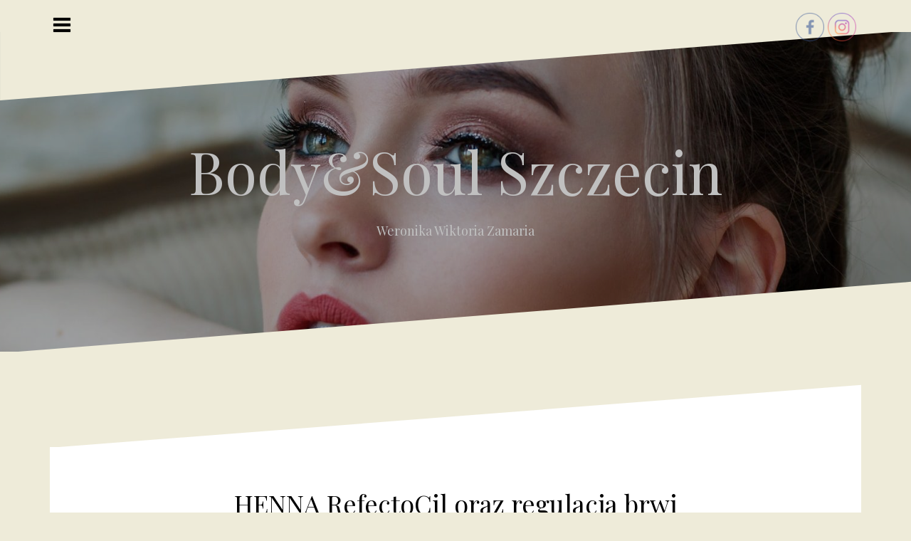

--- FILE ---
content_type: text/html; charset=UTF-8
request_url: https://bodyandsoulszczecin.pl/henna-i-regulacja/
body_size: 22280
content:
<!DOCTYPE html>
<html lang="pl-PL">
<head>
<meta charset="UTF-8">
<meta name="viewport" content="width=device-width, initial-scale=1">
<link rel="profile" href="https://gmpg.org/xfn/11">
<link rel="pingback" href="https://bodyandsoulszczecin.pl/xmlrpc.php">

<meta name='robots' content='index, follow, max-image-preview:large, max-snippet:-1, max-video-preview:-1' />

	<!-- This site is optimized with the Yoast SEO plugin v19.9 - https://yoast.com/wordpress/plugins/seo/ -->
	<title>HENNA RefectoCil oraz regulacja brwi - Body&amp;Soul Szczecin</title>
	<link rel="canonical" href="https://bodyandsoulszczecin.pl/henna-i-regulacja/" />
	<meta property="og:locale" content="pl_PL" />
	<meta property="og:type" content="article" />
	<meta property="og:title" content="HENNA RefectoCil oraz regulacja brwi - Body&amp;Soul Szczecin" />
	<meta property="og:description" content="&nbsp; Do oferowanych przez Body&amp;Soul stylizacji należą również zabiegi kreowania oka. Najwyższej jakości henna żelowa od austriackiego producenta RefectoCil pięknie farbuje włoski i nie pozostawia zbędnych plam po koloryzacji na skórze. W naszym salonie dostępna[...]" />
	<meta property="og:url" content="https://bodyandsoulszczecin.pl/henna-i-regulacja/" />
	<meta property="og:site_name" content="Body&amp;Soul Szczecin" />
	<meta property="article:publisher" content="https://pl-pl.facebook.com/bodyandsoul.szczecin/" />
	<meta property="article:modified_time" content="2025-09-08T13:26:02+00:00" />
	<meta property="og:image" content="https://bodyandsoulszczecin.pl/wp-content/uploads/2023/04/henna-refectocil.png" />
	<meta name="twitter:card" content="summary_large_image" />
	<meta name="twitter:label1" content="Szacowany czas czytania" />
	<meta name="twitter:data1" content="1 minuta" />
	<script type="application/ld+json" class="yoast-schema-graph">{"@context":"https://schema.org","@graph":[{"@type":"WebPage","@id":"https://bodyandsoulszczecin.pl/henna-i-regulacja/","url":"https://bodyandsoulszczecin.pl/henna-i-regulacja/","name":"HENNA RefectoCil oraz regulacja brwi - Body&amp;Soul Szczecin","isPartOf":{"@id":"https://bodyandsoulszczecin.pl/#website"},"primaryImageOfPage":{"@id":"https://bodyandsoulszczecin.pl/henna-i-regulacja/#primaryimage"},"image":{"@id":"https://bodyandsoulszczecin.pl/henna-i-regulacja/#primaryimage"},"thumbnailUrl":"https://bodyandsoulszczecin.pl/wp-content/uploads/2023/04/henna-refectocil.png","datePublished":"2016-04-26T17:06:04+00:00","dateModified":"2025-09-08T13:26:02+00:00","breadcrumb":{"@id":"https://bodyandsoulszczecin.pl/henna-i-regulacja/#breadcrumb"},"inLanguage":"pl-PL","potentialAction":[{"@type":"ReadAction","target":["https://bodyandsoulszczecin.pl/henna-i-regulacja/"]}]},{"@type":"ImageObject","inLanguage":"pl-PL","@id":"https://bodyandsoulszczecin.pl/henna-i-regulacja/#primaryimage","url":"https://bodyandsoulszczecin.pl/wp-content/uploads/2023/04/henna-refectocil.png","contentUrl":"https://bodyandsoulszczecin.pl/wp-content/uploads/2023/04/henna-refectocil.png","width":560,"height":560},{"@type":"BreadcrumbList","@id":"https://bodyandsoulszczecin.pl/henna-i-regulacja/#breadcrumb","itemListElement":[{"@type":"ListItem","position":1,"name":"Strona główna","item":"https://bodyandsoulszczecin.pl/"},{"@type":"ListItem","position":2,"name":"HENNA RefectoCil oraz regulacja brwi"}]},{"@type":"WebSite","@id":"https://bodyandsoulszczecin.pl/#website","url":"https://bodyandsoulszczecin.pl/","name":"Body&amp;Soul Szczecin","description":"Weronika Wiktoria Zamaria","potentialAction":[{"@type":"SearchAction","target":{"@type":"EntryPoint","urlTemplate":"https://bodyandsoulszczecin.pl/?s={search_term_string}"},"query-input":"required name=search_term_string"}],"inLanguage":"pl-PL"}]}</script>
	<!-- / Yoast SEO plugin. -->


<link rel='dns-prefetch' href='//fonts.googleapis.com' />
<link rel='dns-prefetch' href='//s.w.org' />
<link rel="alternate" type="application/rss+xml" title="Body&amp;Soul Szczecin &raquo; Kanał z wpisami" href="https://bodyandsoulszczecin.pl/feed/" />
<link rel="alternate" type="application/rss+xml" title="Body&amp;Soul Szczecin &raquo; Kanał z komentarzami" href="https://bodyandsoulszczecin.pl/comments/feed/" />
<script type="text/javascript">
window._wpemojiSettings = {"baseUrl":"https:\/\/s.w.org\/images\/core\/emoji\/14.0.0\/72x72\/","ext":".png","svgUrl":"https:\/\/s.w.org\/images\/core\/emoji\/14.0.0\/svg\/","svgExt":".svg","source":{"concatemoji":"https:\/\/bodyandsoulszczecin.pl\/wp-includes\/js\/wp-emoji-release.min.js?ver=6.0.11"}};
/*! This file is auto-generated */
!function(e,a,t){var n,r,o,i=a.createElement("canvas"),p=i.getContext&&i.getContext("2d");function s(e,t){var a=String.fromCharCode,e=(p.clearRect(0,0,i.width,i.height),p.fillText(a.apply(this,e),0,0),i.toDataURL());return p.clearRect(0,0,i.width,i.height),p.fillText(a.apply(this,t),0,0),e===i.toDataURL()}function c(e){var t=a.createElement("script");t.src=e,t.defer=t.type="text/javascript",a.getElementsByTagName("head")[0].appendChild(t)}for(o=Array("flag","emoji"),t.supports={everything:!0,everythingExceptFlag:!0},r=0;r<o.length;r++)t.supports[o[r]]=function(e){if(!p||!p.fillText)return!1;switch(p.textBaseline="top",p.font="600 32px Arial",e){case"flag":return s([127987,65039,8205,9895,65039],[127987,65039,8203,9895,65039])?!1:!s([55356,56826,55356,56819],[55356,56826,8203,55356,56819])&&!s([55356,57332,56128,56423,56128,56418,56128,56421,56128,56430,56128,56423,56128,56447],[55356,57332,8203,56128,56423,8203,56128,56418,8203,56128,56421,8203,56128,56430,8203,56128,56423,8203,56128,56447]);case"emoji":return!s([129777,127995,8205,129778,127999],[129777,127995,8203,129778,127999])}return!1}(o[r]),t.supports.everything=t.supports.everything&&t.supports[o[r]],"flag"!==o[r]&&(t.supports.everythingExceptFlag=t.supports.everythingExceptFlag&&t.supports[o[r]]);t.supports.everythingExceptFlag=t.supports.everythingExceptFlag&&!t.supports.flag,t.DOMReady=!1,t.readyCallback=function(){t.DOMReady=!0},t.supports.everything||(n=function(){t.readyCallback()},a.addEventListener?(a.addEventListener("DOMContentLoaded",n,!1),e.addEventListener("load",n,!1)):(e.attachEvent("onload",n),a.attachEvent("onreadystatechange",function(){"complete"===a.readyState&&t.readyCallback()})),(e=t.source||{}).concatemoji?c(e.concatemoji):e.wpemoji&&e.twemoji&&(c(e.twemoji),c(e.wpemoji)))}(window,document,window._wpemojiSettings);
</script>
<style>@media screen and (max-width: 650px) {body {padding-bottom:60px;}}</style><style type="text/css">
img.wp-smiley,
img.emoji {
	display: inline !important;
	border: none !important;
	box-shadow: none !important;
	height: 1em !important;
	width: 1em !important;
	margin: 0 0.07em !important;
	vertical-align: -0.1em !important;
	background: none !important;
	padding: 0 !important;
}
</style>
	<link rel='stylesheet' id='fbrev_css-css'  href='https://bodyandsoulszczecin.pl/wp-content/plugins/fb-reviews-widget/static/css/facebook-review.css?ver=1.7.7' type='text/css' media='all' />
<link rel='stylesheet' id='oblique-bootstrap-css'  href='https://bodyandsoulszczecin.pl/wp-content/themes/oblique/bootstrap/css/bootstrap.min.css?ver=1' type='text/css' media='all' />
<link rel='stylesheet' id='wp-block-library-css'  href='https://bodyandsoulszczecin.pl/wp-includes/css/dist/block-library/style.min.css?ver=6.0.11' type='text/css' media='all' />
<style id='global-styles-inline-css' type='text/css'>
body{--wp--preset--color--black: #000000;--wp--preset--color--cyan-bluish-gray: #abb8c3;--wp--preset--color--white: #ffffff;--wp--preset--color--pale-pink: #f78da7;--wp--preset--color--vivid-red: #cf2e2e;--wp--preset--color--luminous-vivid-orange: #ff6900;--wp--preset--color--luminous-vivid-amber: #fcb900;--wp--preset--color--light-green-cyan: #7bdcb5;--wp--preset--color--vivid-green-cyan: #00d084;--wp--preset--color--pale-cyan-blue: #8ed1fc;--wp--preset--color--vivid-cyan-blue: #0693e3;--wp--preset--color--vivid-purple: #9b51e0;--wp--preset--gradient--vivid-cyan-blue-to-vivid-purple: linear-gradient(135deg,rgba(6,147,227,1) 0%,rgb(155,81,224) 100%);--wp--preset--gradient--light-green-cyan-to-vivid-green-cyan: linear-gradient(135deg,rgb(122,220,180) 0%,rgb(0,208,130) 100%);--wp--preset--gradient--luminous-vivid-amber-to-luminous-vivid-orange: linear-gradient(135deg,rgba(252,185,0,1) 0%,rgba(255,105,0,1) 100%);--wp--preset--gradient--luminous-vivid-orange-to-vivid-red: linear-gradient(135deg,rgba(255,105,0,1) 0%,rgb(207,46,46) 100%);--wp--preset--gradient--very-light-gray-to-cyan-bluish-gray: linear-gradient(135deg,rgb(238,238,238) 0%,rgb(169,184,195) 100%);--wp--preset--gradient--cool-to-warm-spectrum: linear-gradient(135deg,rgb(74,234,220) 0%,rgb(151,120,209) 20%,rgb(207,42,186) 40%,rgb(238,44,130) 60%,rgb(251,105,98) 80%,rgb(254,248,76) 100%);--wp--preset--gradient--blush-light-purple: linear-gradient(135deg,rgb(255,206,236) 0%,rgb(152,150,240) 100%);--wp--preset--gradient--blush-bordeaux: linear-gradient(135deg,rgb(254,205,165) 0%,rgb(254,45,45) 50%,rgb(107,0,62) 100%);--wp--preset--gradient--luminous-dusk: linear-gradient(135deg,rgb(255,203,112) 0%,rgb(199,81,192) 50%,rgb(65,88,208) 100%);--wp--preset--gradient--pale-ocean: linear-gradient(135deg,rgb(255,245,203) 0%,rgb(182,227,212) 50%,rgb(51,167,181) 100%);--wp--preset--gradient--electric-grass: linear-gradient(135deg,rgb(202,248,128) 0%,rgb(113,206,126) 100%);--wp--preset--gradient--midnight: linear-gradient(135deg,rgb(2,3,129) 0%,rgb(40,116,252) 100%);--wp--preset--duotone--dark-grayscale: url('#wp-duotone-dark-grayscale');--wp--preset--duotone--grayscale: url('#wp-duotone-grayscale');--wp--preset--duotone--purple-yellow: url('#wp-duotone-purple-yellow');--wp--preset--duotone--blue-red: url('#wp-duotone-blue-red');--wp--preset--duotone--midnight: url('#wp-duotone-midnight');--wp--preset--duotone--magenta-yellow: url('#wp-duotone-magenta-yellow');--wp--preset--duotone--purple-green: url('#wp-duotone-purple-green');--wp--preset--duotone--blue-orange: url('#wp-duotone-blue-orange');--wp--preset--font-size--small: 13px;--wp--preset--font-size--medium: 20px;--wp--preset--font-size--large: 36px;--wp--preset--font-size--x-large: 42px;}.has-black-color{color: var(--wp--preset--color--black) !important;}.has-cyan-bluish-gray-color{color: var(--wp--preset--color--cyan-bluish-gray) !important;}.has-white-color{color: var(--wp--preset--color--white) !important;}.has-pale-pink-color{color: var(--wp--preset--color--pale-pink) !important;}.has-vivid-red-color{color: var(--wp--preset--color--vivid-red) !important;}.has-luminous-vivid-orange-color{color: var(--wp--preset--color--luminous-vivid-orange) !important;}.has-luminous-vivid-amber-color{color: var(--wp--preset--color--luminous-vivid-amber) !important;}.has-light-green-cyan-color{color: var(--wp--preset--color--light-green-cyan) !important;}.has-vivid-green-cyan-color{color: var(--wp--preset--color--vivid-green-cyan) !important;}.has-pale-cyan-blue-color{color: var(--wp--preset--color--pale-cyan-blue) !important;}.has-vivid-cyan-blue-color{color: var(--wp--preset--color--vivid-cyan-blue) !important;}.has-vivid-purple-color{color: var(--wp--preset--color--vivid-purple) !important;}.has-black-background-color{background-color: var(--wp--preset--color--black) !important;}.has-cyan-bluish-gray-background-color{background-color: var(--wp--preset--color--cyan-bluish-gray) !important;}.has-white-background-color{background-color: var(--wp--preset--color--white) !important;}.has-pale-pink-background-color{background-color: var(--wp--preset--color--pale-pink) !important;}.has-vivid-red-background-color{background-color: var(--wp--preset--color--vivid-red) !important;}.has-luminous-vivid-orange-background-color{background-color: var(--wp--preset--color--luminous-vivid-orange) !important;}.has-luminous-vivid-amber-background-color{background-color: var(--wp--preset--color--luminous-vivid-amber) !important;}.has-light-green-cyan-background-color{background-color: var(--wp--preset--color--light-green-cyan) !important;}.has-vivid-green-cyan-background-color{background-color: var(--wp--preset--color--vivid-green-cyan) !important;}.has-pale-cyan-blue-background-color{background-color: var(--wp--preset--color--pale-cyan-blue) !important;}.has-vivid-cyan-blue-background-color{background-color: var(--wp--preset--color--vivid-cyan-blue) !important;}.has-vivid-purple-background-color{background-color: var(--wp--preset--color--vivid-purple) !important;}.has-black-border-color{border-color: var(--wp--preset--color--black) !important;}.has-cyan-bluish-gray-border-color{border-color: var(--wp--preset--color--cyan-bluish-gray) !important;}.has-white-border-color{border-color: var(--wp--preset--color--white) !important;}.has-pale-pink-border-color{border-color: var(--wp--preset--color--pale-pink) !important;}.has-vivid-red-border-color{border-color: var(--wp--preset--color--vivid-red) !important;}.has-luminous-vivid-orange-border-color{border-color: var(--wp--preset--color--luminous-vivid-orange) !important;}.has-luminous-vivid-amber-border-color{border-color: var(--wp--preset--color--luminous-vivid-amber) !important;}.has-light-green-cyan-border-color{border-color: var(--wp--preset--color--light-green-cyan) !important;}.has-vivid-green-cyan-border-color{border-color: var(--wp--preset--color--vivid-green-cyan) !important;}.has-pale-cyan-blue-border-color{border-color: var(--wp--preset--color--pale-cyan-blue) !important;}.has-vivid-cyan-blue-border-color{border-color: var(--wp--preset--color--vivid-cyan-blue) !important;}.has-vivid-purple-border-color{border-color: var(--wp--preset--color--vivid-purple) !important;}.has-vivid-cyan-blue-to-vivid-purple-gradient-background{background: var(--wp--preset--gradient--vivid-cyan-blue-to-vivid-purple) !important;}.has-light-green-cyan-to-vivid-green-cyan-gradient-background{background: var(--wp--preset--gradient--light-green-cyan-to-vivid-green-cyan) !important;}.has-luminous-vivid-amber-to-luminous-vivid-orange-gradient-background{background: var(--wp--preset--gradient--luminous-vivid-amber-to-luminous-vivid-orange) !important;}.has-luminous-vivid-orange-to-vivid-red-gradient-background{background: var(--wp--preset--gradient--luminous-vivid-orange-to-vivid-red) !important;}.has-very-light-gray-to-cyan-bluish-gray-gradient-background{background: var(--wp--preset--gradient--very-light-gray-to-cyan-bluish-gray) !important;}.has-cool-to-warm-spectrum-gradient-background{background: var(--wp--preset--gradient--cool-to-warm-spectrum) !important;}.has-blush-light-purple-gradient-background{background: var(--wp--preset--gradient--blush-light-purple) !important;}.has-blush-bordeaux-gradient-background{background: var(--wp--preset--gradient--blush-bordeaux) !important;}.has-luminous-dusk-gradient-background{background: var(--wp--preset--gradient--luminous-dusk) !important;}.has-pale-ocean-gradient-background{background: var(--wp--preset--gradient--pale-ocean) !important;}.has-electric-grass-gradient-background{background: var(--wp--preset--gradient--electric-grass) !important;}.has-midnight-gradient-background{background: var(--wp--preset--gradient--midnight) !important;}.has-small-font-size{font-size: var(--wp--preset--font-size--small) !important;}.has-medium-font-size{font-size: var(--wp--preset--font-size--medium) !important;}.has-large-font-size{font-size: var(--wp--preset--font-size--large) !important;}.has-x-large-font-size{font-size: var(--wp--preset--font-size--x-large) !important;}
</style>
<link rel='stylesheet' id='SFSImainCss-css'  href='https://bodyandsoulszczecin.pl/wp-content/plugins/ultimate-social-media-icons/css/sfsi-style.css?ver=2.7.8' type='text/css' media='all' />
<link rel='stylesheet' id='wpi_fonts-css'  href='https://fonts.googleapis.com/css?family=Neucha%3A300%2C400%2C600%2C700%7CRock+Salt%7COpen+Sans%3A300%2C400%2C600%2C700%7COpen+Sans+Condensed%3A300%2C700%7CPacifico%7COregano%7CChewy%7CCourgette%7CExo%7CGruppo%7CKite+One%7CKnewave%7CAllura%7CSatisfy%7CSource+Sans+Pro%3A200%2C400%2C600%2C700%7CCrafty+Girls%7CGreat+Vibes%7CSacramento%7COswald%7CUltra%7CAnton%7CRaleway%7CDroid+Sans%7CRoboto%3A100%2C300%2C400%2C700%7CExo+2%3A100%2C300%2C400%2C700%7CCapriola%7CCrimson+Text%7CLato%3A100%2C300%2C400%2C700%7CPlayfair+Display%3A300%2C400%2C700%7CSignika&#038;ver=6.0.11' type='text/css' media='all' />
<link rel='stylesheet' id='oblique-body-fonts-css'  href='//fonts.googleapis.com/css?family=Open+Sans%3A400italic%2C600italic%2C400%2C600&#038;ver=6.0.11' type='text/css' media='all' />
<link rel='stylesheet' id='oblique-headings-fonts-css'  href='//fonts.googleapis.com/css?family=Playfair+Display%3A400%2C700%2C400italic%2C700italic&#038;ver=6.0.11' type='text/css' media='all' />
<link rel='stylesheet' id='oblique-style-css'  href='https://bodyandsoulszczecin.pl/wp-content/themes/oblique/style.css?ver=2.0.15' type='text/css' media='all' />
<style id='oblique-style-inline-css' type='text/css'>
.site-title { font-size:82px; }
.site-description { font-size:18px; }
.main-navigation li { font-size:16px; }
.site-branding { padding:150px 0; }
@media only screen and (max-width: 1024px) { .site-branding { padding:100px 0; } }
.site-logo, .woocommerce .site-logo, .woocommerce-page .site-logo { max-width:200px; }
.entry-meta a:hover, .entry-title a:hover, .widget-area a:hover, .social-navigation li a:hover, a { color:#ffffff}
.read-more, .nav-previous:hover, .nav-next:hover, button, .button, input[type="button"], input[type="reset"], input[type="submit"] { background-color:#ffffff}
.entry-thumb:after { background-color:rgba(255,255,255,0.4);}
.woocommerce ul.products li.product .button { background-color: #ffffff;}
.woocommerce ul.products li.product h2.woocommerce-loop-product__title:hover { color: #ffffff;}
.woocommerce ul.products li.product-category h2.woocommerce-loop-category__title:hover { color: #ffffff;}
.woocommerce ul.products li.product-category h2.woocommerce-loop-category__title:hover .count { color: #ffffff;}
.woocommerce div.product form.cart button.button { background-color: #ffffff;}
.woocommerce #reviews #comments ol.commentlist li div.star-rating { color: #ffffff;}
.woocommerce #review_form #respond .form-submit input[type="submit"] { background-color: #ffffff;}
.woocommerce div.product .woocommerce-tabs ul.tabs li.active { color: #ffffff;}
.single-product h2.related_products_title { color: #ffffff;}
.woocommerce-cart header.entry-header h1.entry-title { color: #ffffff;}
.woocommerce-cart input.button { background-color: #ffffff;}
.woocommerce-cart div.wc-proceed-to-checkout a.button { background-color: #ffffff;}
.woocommerce-message { border-top-color: #ffffff;}
.woocommerce-message::before { color: #ffffff;}
.woocommerce-cart .return-to-shop a.button { background-color: #ffffff;}
.woocommerce-message .button { background-color: #ffffff;}
.single-product .woocommerce-message .button { background-color: #ffffff;}
.woocommerce-info { border-top-color: #ffffff;}
.woocommerce-info:before { color: #ffffff;}
.woocommerce-checkout div.place-order input.button { background-color: #ffffff;}
.woocommerce-checkout header.entry-header h1.entry-title { color: #ffffff;}
.woocommerce-account header.entry-header h1.entry-title { color: #ffffff;}
.woocommerce-page form.woocommerce-form-login input[type="submit"] { background-color: #ffffff;}
.svg-block { fill:#eeebd9;}
.footer-svg.svg-block { fill:#aaaaaa;}
.site-footer { background-color:#aaaaaa;}
body { color:#50545c}
.site-title a, .site-title a:hover { color:#c0c0c0}
.site-description { color:#c0c0c0}
.entry-title, .entry-title a { color:#000000}
.entry-meta, .entry-meta a, .entry-footer, .entry-footer a { color:#9d9d9d}
.widget-area { background-color:#000000}
.widget-area, .widget-area a { color:#aaaaaa}
.social-navigation li a { color:#aaaaaa}
.sidebar-toggle, .comment-form, .comment-respond .comment-reply-title { color:#000000}

</style>
<link rel='stylesheet' id='oblique-font-awesome-css'  href='https://bodyandsoulszczecin.pl/wp-content/themes/oblique/fonts/fontawesome-all.min.css?ver=5.0.9' type='text/css' media='all' />
<link rel='stylesheet' id='newsletter-css'  href='https://bodyandsoulszczecin.pl/wp-content/plugins/newsletter/style.css?ver=7.5.3' type='text/css' media='all' />
<link rel='stylesheet' id='wpi_designer_button-css'  href='https://bodyandsoulszczecin.pl/wp-content/plugins/wpi-designer-button-shortcode/style.css?t=588&#038;ver=3.0.2' type='text/css' media='all' />
<link rel='stylesheet' id='wpi_designer_button_preset_styles-css'  href='https://bodyandsoulszczecin.pl/wp-content/plugins/wpi-designer-button-shortcode/preset_styles.css?t=588&#038;ver=3.0.2' type='text/css' media='all' />
<link rel='stylesheet' id='wpi_designer_button_genericons-css'  href='https://bodyandsoulszczecin.pl/wp-content/plugins/wpi-designer-button-shortcode/genericons/genericons/genericons.css' type='text/css' media='all' />
<link rel='stylesheet' id='wpi_designer_button_font-awesome-css'  href='https://bodyandsoulszczecin.pl/wp-content/plugins/wpi-designer-button-shortcode/font-awesome/css/font-awesome.css' type='text/css' media='all' />
<link rel='stylesheet' id='custom-style-css'  href='https://bodyandsoulszczecin.pl/wp-content/plugins/wpi-designer-button-shortcode/custom_script.css?ver=6.0.11' type='text/css' media='all' />
<link rel='stylesheet' id='call-now-button-modern-style-css'  href='https://bodyandsoulszczecin.pl/wp-content/plugins/call-now-button/src/renderers/modern/../../../resources/style/modern.css?ver=1.2.2' type='text/css' media='all' />
<script type='text/javascript' src='https://bodyandsoulszczecin.pl/wp-content/plugins/fb-reviews-widget/static/js/wpac-time.js?ver=1.7.7' id='wpac_time_js-js'></script>
<script type='text/javascript' id='wpi_js_urls-js-extra'>
/* <![CDATA[ */
var WPiURLS = {"WPIDB_URL":"https:\/\/bodyandsoulszczecin.pl\/wp-content\/plugins\/wpi-designer-button-shortcode\/"};
var WPIDB_FONTS = ["Arial","sans-serif","Neucha","Rock Salt","Open Sans","Open Sans Condensed","Pacifico","Oregano","Chewy","Courgette","Exo","Gruppo","Kite One","Knewave","Allura","Satisfy","Source Sans Pro","Crafty Girls","Great Vibes","Sacramento","Oswald","Ultra","Anton","Raleway","Droid Sans","Roboto","Exo 2","Capriola","Crimson Text","Lato","Playfair Display","Signika"];
var WPIDB_FONTS_SIZES = ["8px","9px","10px","12px","14px","16px","18px","20px","23px","26px","28px","30px","32px","36px","40px","44px","48px","52px","66px","72px","80px","100px","120px","140px","160px","180px","200px","220px","240px","260px","280px","300px","320px","340px"];
var WPIDB_FONTS_WEIGHTS = ["100","300","400","600","700"];
var WPIDB_LETTER_SPACING = ["0px","-5px","-4px","-3px","-2px","-1px","1px","2px","3px","4px","5px","6px","7px","8px","9px","10px","20px","30px","40px","50px","60px","70px","80px","90px","100px"];
var WPIDB_MARGIN = ["0px","10px","20px","30px","40px","50px","60px","70px","80px","90px","100px","120px","130px","140px","150px","160px","170px","180px","190px","200px"];
var WPIDB_BORDER_WIDTH = ["0px","1px","2px","3px","4px","5px","6px","7px","8px","9px","10px"];
var WPIDB = {"fonts":["Arial","sans-serif","Neucha","Rock Salt","Open Sans","Open Sans Condensed","Pacifico","Oregano","Chewy","Courgette","Exo","Gruppo","Kite One","Knewave","Allura","Satisfy","Source Sans Pro","Crafty Girls","Great Vibes","Sacramento","Oswald","Ultra","Anton","Raleway","Droid Sans","Roboto","Exo 2","Capriola","Crimson Text","Lato","Playfair Display","Signika"],"font_sizes":["8px","9px","10px","12px","14px","16px","18px","20px","23px","26px","28px","30px","32px","36px","40px","44px","48px","52px","66px","72px","80px","100px","120px","140px","160px","180px","200px","220px","240px","260px","280px","300px","320px","340px"],"font_weights":[100,300,400,600,700],"letter_spacing":["0px","-5px","-4px","-3px","-2px","-1px","1px","2px","3px","4px","5px","6px","7px","8px","9px","10px","20px","30px","40px","50px","60px","70px","80px","90px","100px"],"margin":["0px","10px","20px","30px","40px","50px","60px","70px","80px","90px","100px","120px","130px","140px","150px","160px","170px","180px","190px","200px"],"border_width":["0px","1px","2px","3px","4px","5px","6px","7px","8px","9px","10px"]};
/* ]]> */
</script>
<script type='text/javascript' src='https://bodyandsoulszczecin.pl/wp-content/plugins/wpi-designer-button-shortcode/inc/wpi_script.js?ver=6.0.11' id='wpi_js_urls-js'></script>
<script type='text/javascript' src='https://bodyandsoulszczecin.pl/wp-includes/js/jquery/jquery.min.js?ver=3.6.0' id='jquery-core-js'></script>
<script type='text/javascript' src='https://bodyandsoulszczecin.pl/wp-includes/js/jquery/jquery-migrate.min.js?ver=3.3.2' id='jquery-migrate-js'></script>
<script type='text/javascript' id='pirate-forms-custom-spam-js-extra'>
/* <![CDATA[ */
var pf = {"spam":{"label":"I'm human!","value":"8220c9c377"}};
/* ]]> */
</script>
<script type='text/javascript' src='https://bodyandsoulszczecin.pl/wp-content/plugins/pirate-forms/public/js/custom-spam.js?ver=6.0.11' id='pirate-forms-custom-spam-js'></script>
<script type='text/javascript' src='https://bodyandsoulszczecin.pl/wp-content/themes/oblique/js/vendor/imagesloaded.pkgd.min.js?ver=1' id='oblique-imagesloaded-js'></script>
<script type='text/javascript' id='oblique-scripts-js-extra'>
/* <![CDATA[ */
var oblique_disable_fitvids_var = {"oblique_disable_fitvids":""};
/* ]]> */
</script>
<script type='text/javascript' src='https://bodyandsoulszczecin.pl/wp-content/themes/oblique/js/scripts.js?ver=1' id='oblique-scripts-js'></script>
<script type='text/javascript' src='https://bodyandsoulszczecin.pl/wp-includes/js/imagesloaded.min.js?ver=4.1.4' id='imagesloaded-js'></script>
<script type='text/javascript' src='https://bodyandsoulszczecin.pl/wp-includes/js/masonry.min.js?ver=4.2.2' id='masonry-js'></script>
<script type='text/javascript' src='https://bodyandsoulszczecin.pl/wp-content/themes/oblique/js/vendor/masonry-init.js?ver=1' id='oblique-masonry-init-js'></script>
<script type='text/javascript' src='https://bodyandsoulszczecin.pl/wp-content/plugins/wpi-designer-button-shortcode/inc/front_global.js?t=588&#038;ver=3.0.2' id='wpi_front_global_script-js'></script>
<script type='text/javascript' src='https://bodyandsoulszczecin.pl/wp-content/plugins/wpi-designer-button-shortcode/inc/front_script.js?t=588&#038;ver=3.0.2' id='wpi_front_script-js'></script>
<link rel="https://api.w.org/" href="https://bodyandsoulszczecin.pl/wp-json/" /><link rel="alternate" type="application/json" href="https://bodyandsoulszczecin.pl/wp-json/wp/v2/pages/272" /><link rel="EditURI" type="application/rsd+xml" title="RSD" href="https://bodyandsoulszczecin.pl/xmlrpc.php?rsd" />
<link rel="wlwmanifest" type="application/wlwmanifest+xml" href="https://bodyandsoulszczecin.pl/wp-includes/wlwmanifest.xml" /> 
<meta name="generator" content="WordPress 6.0.11" />
<link rel='shortlink' href='https://bodyandsoulszczecin.pl/?p=272' />
<link rel="alternate" type="application/json+oembed" href="https://bodyandsoulszczecin.pl/wp-json/oembed/1.0/embed?url=https%3A%2F%2Fbodyandsoulszczecin.pl%2Fhenna-i-regulacja%2F" />
<link rel="alternate" type="text/xml+oembed" href="https://bodyandsoulszczecin.pl/wp-json/oembed/1.0/embed?url=https%3A%2F%2Fbodyandsoulszczecin.pl%2Fhenna-i-regulacja%2F&#038;format=xml" />
	<link rel="preconnect" href="https://fonts.googleapis.com">
	<link rel="preconnect" href="https://fonts.gstatic.com">
	<!-- Enter your scripts here --><meta name="follow.[base64]" content="8ZG7Ttl0TszyLbXqtZ0w"/><!--[if lt IE 9]>
<script src="https://bodyandsoulszczecin.pl/wp-content/themes/oblique/js/vendor/html5shiv.js"></script>
<![endif]-->
			<style type="text/css">
					.site-header {
						background: url(https://bodyandsoulszczecin.pl/wp-content/uploads/2018/11/cropped-pexels-photo-458766.jpeg) no-repeat;
						background-position: center top;
						background-attachment: fixed;
						background-size: cover;
					}
		</style>
		<style type="text/css" id="custom-background-css">
body.custom-background { background-color: #eeebd9; }
</style>
	<link rel="icon" href="https://bodyandsoulszczecin.pl/wp-content/uploads/2019/02/cropped-51376314_603303040111815_3700233463601823744_n-32x32.png" sizes="32x32" />
<link rel="icon" href="https://bodyandsoulszczecin.pl/wp-content/uploads/2019/02/cropped-51376314_603303040111815_3700233463601823744_n-192x192.png" sizes="192x192" />
<link rel="apple-touch-icon" href="https://bodyandsoulszczecin.pl/wp-content/uploads/2019/02/cropped-51376314_603303040111815_3700233463601823744_n-180x180.png" />
<meta name="msapplication-TileImage" content="https://bodyandsoulszczecin.pl/wp-content/uploads/2019/02/cropped-51376314_603303040111815_3700233463601823744_n-270x270.png" />
	<style id="egf-frontend-styles" type="text/css">
		p {} h1 {} h2 {} h3 {} h4 {} h5 {} h6 {} 	</style>
	</head>

<body data-rsssl=1 class="page-template-default page page-id-272 custom-background sfsi_actvite_theme_thin wpi_db">
<div id="page" class="hfeed site">
	<a class="skip-link screen-reader-text" href="#content">Przejdź do treści</a>

		<div class="sidebar-toggle">
			<i class="fa fa-bars"></i>
			</div>

	<div class="top-bar container">
					<nav class="social-navigation clearfix">
							</nav>
							</div>

	<div class="svg-container nav-svg svg-block">
		<svg xmlns="http://www.w3.org/2000/svg" version="1.1" viewBox="0 0 1950 150">
		  <g transform="translate(0,-902.36218)"/>
		  <path d="m 898.41609,-33.21176 0.01,0 -0.005,-0.009 -0.005,0.009 z" />
		  <path d="m 898.41609,-33.21176 0.01,0 -0.005,-0.009 -0.005,0.009 z"/>
		  <path d="M 0,150 0,0 1950,0"/>
		</svg>
	</div>	<header id="masthead" class="site-header" role="banner">
		<div class="overlay"></div>
		<div class="container">
			<div class="site-branding">
									<h1 class="site-title"><a href="https://bodyandsoulszczecin.pl/" rel="home">Body&amp;Soul Szczecin</a></h1>
					<h2 class="site-description">Weronika Wiktoria Zamaria</h2>
							</div><!-- .site-branding -->
		</div>
		<div class="svg-container header-svg svg-block">
			
		<svg xmlns="http://www.w3.org/2000/svg" version="1.1" viewBox="0 0 1890 150">
			<g transform="translate(0,-902.36218)"/>
			  <path d="m 898.41609,-33.21176 0.01,0 -0.005,-0.009 -0.005,0.009 z"/>
			  <path d="m 898.41609,-33.21176 0.01,0 -0.005,-0.009 -0.005,0.009 z"/>
			  <path d="m 1925,0 0,150 -1925,0"/>
		</svg>
			</div>		
	</header><!-- #masthead -->

	<div id="content" class="site-content">
		<div class="container content-wrapper">

	<div id="primary" class="content-area">
		<main id="main" class="site-main" role="main">

			
				
<div class="svg-container single-post-svg svg-block">
	
		<svg xmlns="http://www.w3.org/2000/svg" version="1.1" viewBox="0 0 1890 150">
			<g transform="translate(0,-902.36218)"/>
			  <path d="m 898.41609,-33.21176 0.01,0 -0.005,-0.009 -0.005,0.009 z"/>
			  <path d="m 898.41609,-33.21176 0.01,0 -0.005,-0.009 -0.005,0.009 z"/>
			  <path d="m 1925,0 0,150 -1925,0"/>
		</svg>
	</div>
<article id="post-272" class="post-272 page type-page status-publish hentry">
	<header class="entry-header">
		<h1 class="entry-title">HENNA RefectoCil oraz regulacja brwi</h1>	</header><!-- .entry-header -->

	<div class="entry-content">
		<p>&nbsp;</p>
<p style="text-align: center;">Do oferowanych przez Body&amp;Soul stylizacji należą również zabiegi kreowania oka. Najwyższej jakości henna żelowa od austriackiego producenta RefectoCil pięknie farbuje włoski i nie pozostawia zbędnych plam po koloryzacji na skórze. W naszym salonie dostępna jest pełna gama kolorystyczna tak, aby każdy z Klientów znalazł swój idealny odcień!</p>
<p><img class="aligncenter wp-image-1258" src="https://bodyandsoulszczecin.pl/wp-content/uploads/2023/04/henna-refectocil.png" alt="" width="500" height="500" srcset="https://bodyandsoulszczecin.pl/wp-content/uploads/2023/04/henna-refectocil.png 560w, https://bodyandsoulszczecin.pl/wp-content/uploads/2023/04/henna-refectocil-300x300.png 300w, https://bodyandsoulszczecin.pl/wp-content/uploads/2023/04/henna-refectocil-150x150.png 150w, https://bodyandsoulszczecin.pl/wp-content/uploads/2023/04/henna-refectocil-370x370.png 370w" sizes="(max-width: 500px) 100vw, 500px" /></p>
<p style="text-align: center;"><strong>Nowość!&nbsp;</strong>Henna dla alergików- piękna koloryzacja i brak odczynu alergicznego!</p>
<p>&nbsp;</p>
<p><img loading="lazy" class="aligncenter" src="https://image.ceneostatic.pl/data/products/175413090/i-refectocil-zestaw-startowy-profesjonalnych-farb-do-rzes-i-brwi-intense-browns.jpg" alt="Refectocil Zestaw Startowy Profesjonalnych Farb Do Rzęs I Brwi Intense ..." width="661" height="303"></p>
<p>&nbsp;</p>
<p style="text-align: center;">W salonie wykonujemy również męską regulację łuku brwiowego, aby każdy mężczyzna czuł się zadbany i elegancki.</p>
<p>&nbsp;</p>
<p style="text-align: center;">Serdecznie zapraszamy!</p>
<p>&nbsp;</p>
<p style="text-align: center;">sprawdź nasz <span style="color: #808080;"><a style="color: #808080;" href="https://bodyandsoulszczecin.pl/cennik/henna-i-regulacja/">CENNIK</a></span></p>
<p>&nbsp;</p>
			</div><!-- .entry-content -->

	<footer class="entry-footer">
			</footer><!-- .entry-footer -->
</article><!-- #post-## -->
<div class="svg-container single-post-svg single-svg-bottom svg-block">
	
		<svg xmlns="http://www.w3.org/2000/svg" version="1.1" viewBox="0 0 1950 150">
		  <g transform="translate(0,-902.36218)"/>
		  <path d="m 898.41609,-33.21176 0.01,0 -0.005,-0.009 -0.005,0.009 z" />
		  <path d="m 898.41609,-33.21176 0.01,0 -0.005,-0.009 -0.005,0.009 z"/>
		  <path d="M 0,150 0,0 1950,0"/>
		</svg>
	</div>

				
			
		</main><!-- #main -->
	</div><!-- #primary -->


<div id="secondary" class="widget-area" role="complementary">



	<nav id="site-navigation" class="main-navigation" role="navigation">
		<div class="menu-menu-container"><ul id="primary-menu" class="menu"><li id="menu-item-814" class="menu-item menu-item-type-post_type menu-item-object-page menu-item-home menu-item-814"><a href="https://bodyandsoulszczecin.pl/">Witaj w pięknym świecie Body&#038;Soul Szczecin!</a></li>
<li id="menu-item-841" class="menu-item menu-item-type-post_type menu-item-object-page menu-item-has-children menu-item-841"><a href="https://bodyandsoulszczecin.pl/makijaz-permanentny/">MAKIJAŻ PERMANENTNY</a>
<ul class="sub-menu">
	<li id="menu-item-844" class="menu-item menu-item-type-post_type menu-item-object-page menu-item-844"><a href="https://bodyandsoulszczecin.pl/wskazania-i-przeciwwskazania/">wskazania i przeciwwskazania</a></li>
	<li id="menu-item-850" class="menu-item menu-item-type-post_type menu-item-object-page menu-item-850"><a href="https://bodyandsoulszczecin.pl/zalecenia-przed-i-pozabiegowe/">zalecenia przed i pozabiegowe</a></li>
	<li id="menu-item-857" class="menu-item menu-item-type-post_type menu-item-object-page menu-item-857"><a href="https://bodyandsoulszczecin.pl/zabieg-i-pigmenty/">zabieg i pigmenty</a></li>
</ul>
</li>
<li id="menu-item-870" class="menu-item menu-item-type-post_type menu-item-object-page menu-item-has-children menu-item-870"><a href="https://bodyandsoulszczecin.pl/mikropigmentacja-medyczna/">mikropigmentacja medyczna</a>
<ul class="sub-menu">
	<li id="menu-item-922" class="menu-item menu-item-type-post_type menu-item-object-page menu-item-922"><a href="https://bodyandsoulszczecin.pl/mikropigmentacja-skory-glowy/">mikropigmentacja skóry głowy</a></li>
	<li id="menu-item-930" class="menu-item menu-item-type-post_type menu-item-object-page menu-item-930"><a href="https://bodyandsoulszczecin.pl/mikropigmentacja-zarostu/">mikropigmentacja zarostu</a></li>
	<li id="menu-item-938" class="menu-item menu-item-type-post_type menu-item-object-page menu-item-938"><a href="https://bodyandsoulszczecin.pl/kamuflowanie-blizn-rozstepow-odbarwien/">kamuflowanie blizn/ rozstępów/ odbarwień</a></li>
	<li id="menu-item-947" class="menu-item menu-item-type-post_type menu-item-object-page menu-item-947"><a href="https://bodyandsoulszczecin.pl/rekonstrukcja-brodawki-piersiowej-i-jej-otoczki/">rekonstrukcja brodawki piersiowej i jej otoczki</a></li>
	<li id="menu-item-952" class="menu-item menu-item-type-post_type menu-item-object-page menu-item-952"><a href="https://bodyandsoulszczecin.pl/pigmentacja-estetyczna-brodawki-sutkowej-oraz-jej-otoczki/">pigmentacja estetyczna brodawki sutkowej oraz jej otoczki</a></li>
	<li id="menu-item-958" class="menu-item menu-item-type-post_type menu-item-object-page menu-item-958"><a href="https://bodyandsoulszczecin.pl/rekonstrukcja-ust-po-rozszczepie/">rekonstrukcja ust po rozszczepie</a></li>
</ul>
</li>
<li id="menu-item-493" class="menu-item menu-item-type-post_type menu-item-object-page menu-item-has-children menu-item-493"><a href="https://bodyandsoulszczecin.pl/stylizacjaoka/">stylizacja oka</a>
<ul class="sub-menu">
	<li id="menu-item-813" class="menu-item menu-item-type-post_type menu-item-object-page menu-item-813"><a href="https://bodyandsoulszczecin.pl/czy-przedluzanie-rzes-jest-dla-mnie/">Czy przedłużanie rzęs jest dla mnie?</a></li>
	<li id="menu-item-812" class="menu-item menu-item-type-post_type menu-item-object-page menu-item-812"><a href="https://bodyandsoulszczecin.pl/idealne-dopasowanie/">Idealne dopasowanie</a></li>
	<li id="menu-item-503" class="menu-item menu-item-type-post_type menu-item-object-page menu-item-has-children menu-item-503"><a href="https://bodyandsoulszczecin.pl/stylizacjaoka/taida-niklas-lash-collections/">TAIDA NIKLAS Lash Collections</a>
	<ul class="sub-menu">
		<li id="menu-item-495" class="menu-item menu-item-type-post_type menu-item-object-page menu-item-495"><a href="https://bodyandsoulszczecin.pl/stylizacjaoka/taida-niklas-lash-collections/metoda-11/">metoda 1:1</a></li>
		<li id="menu-item-496" class="menu-item menu-item-type-post_type menu-item-object-page menu-item-496"><a href="https://bodyandsoulszczecin.pl/stylizacjaoka/taida-niklas-lash-collections/metoda-21/">metoda 2D</a></li>
		<li id="menu-item-497" class="menu-item menu-item-type-post_type menu-item-object-page menu-item-497"><a href="https://bodyandsoulszczecin.pl/stylizacjaoka/taida-niklas-lash-collections/metoda-3d/">metoda 3D</a></li>
		<li id="menu-item-504" class="menu-item menu-item-type-post_type menu-item-object-page menu-item-504"><a href="https://bodyandsoulszczecin.pl/stylizacjaoka/taida-niklas-lash-collections/metoda-7-8-d/">metoda 6-8 D/ mocna objętość</a></li>
	</ul>
</li>
</ul>
</li>
<li id="menu-item-583" class="menu-item menu-item-type-post_type menu-item-object-page current-menu-item page_item page-item-272 current_page_item menu-item-583"><a href="https://bodyandsoulszczecin.pl/henna-i-regulacja/" aria-current="page">HENNA RefectoCil oraz regulacja brwi</a></li>
<li id="menu-item-489" class="menu-item menu-item-type-post_type menu-item-object-page menu-item-489"><a href="https://bodyandsoulszczecin.pl/strefa/">Męska Strefa</a></li>
<li id="menu-item-490" class="menu-item menu-item-type-post_type menu-item-object-page menu-item-has-children menu-item-490"><a href="https://bodyandsoulszczecin.pl/cennik/">cennik</a>
<ul class="sub-menu">
	<li id="menu-item-581" class="menu-item menu-item-type-post_type menu-item-object-page menu-item-581"><a href="https://bodyandsoulszczecin.pl/oko-taida-niklas/">oko: TAIDA NIKLAS Lash Collections</a></li>
	<li id="menu-item-874" class="menu-item menu-item-type-post_type menu-item-object-page menu-item-874"><a href="https://bodyandsoulszczecin.pl/makijaz-permanentny-2/">makijaż permanentny</a></li>
	<li id="menu-item-882" class="menu-item menu-item-type-post_type menu-item-object-page menu-item-882"><a href="https://bodyandsoulszczecin.pl/mikropigmentacja-medyczna-2/">mikropigmentacja medyczna</a></li>
	<li id="menu-item-494" class="menu-item menu-item-type-post_type menu-item-object-page menu-item-494"><a href="https://bodyandsoulszczecin.pl/cennik/henna-i-regulacja/">stylizacja brwi</a></li>
</ul>
</li>
<li id="menu-item-602" class="menu-item menu-item-type-post_type menu-item-object-page menu-item-has-children menu-item-602"><a href="https://bodyandsoulszczecin.pl/galeria/">GALERIA</a>
<ul class="sub-menu">
	<li id="menu-item-745" class="menu-item menu-item-type-post_type menu-item-object-page menu-item-745"><a href="https://bodyandsoulszczecin.pl/rzesy/">rzęsy</a></li>
	<li id="menu-item-1009" class="menu-item menu-item-type-post_type menu-item-object-page menu-item-1009"><a href="https://bodyandsoulszczecin.pl/galeria/makijaz-permanentny/">makijaż permanentny</a></li>
</ul>
</li>
<li id="menu-item-590" class="menu-item menu-item-type-post_type menu-item-object-page menu-item-has-children menu-item-590"><a href="https://bodyandsoulszczecin.pl/o-nas/">O NAS</a>
<ul class="sub-menu">
	<li id="menu-item-765" class="menu-item menu-item-type-post_type menu-item-object-page menu-item-765"><a href="https://bodyandsoulszczecin.pl/salon/">salon</a></li>
	<li id="menu-item-863" class="menu-item menu-item-type-post_type menu-item-object-page menu-item-863"><a href="https://bodyandsoulszczecin.pl/wyksztalcenie/">wykształcenie</a></li>
</ul>
</li>
<li id="menu-item-491" class="menu-item menu-item-type-post_type menu-item-object-page menu-item-491"><a href="https://bodyandsoulszczecin.pl/kontakt/">kontakt</a></li>
</ul></div>	</nav><!-- #site-navigation -->
	<nav class="sidebar-nav"></nav>



			<aside id="sfsi-widget-5" class="widget sfsi">		<div class="sfsi_widget" data-position="widget" style="display:flex;flex-wrap:wrap;justify-content: left">
			<div id='sfsi_wDiv'></div>
			<div class="norm_row sfsi_wDiv "  style="width:225px;position:absolute;;text-align:left"><div style='width:40px; height:40px;margin-left:5px;margin-bottom:5px; ' class='sfsi_wicons shuffeldiv ' ><div class='inerCnt'><a class=' sficn' data-effect='combo' target='_blank'  href='https://pl-pl.facebook.com/bodyandsoul.szczecin/' id='sfsiid_facebook_icon' style='width:40px;height:40px;opacity:0.6;'  ><img data-pin-nopin='true' alt='Facebook' title='Facebook' src='https://bodyandsoulszczecin.pl/wp-content/plugins/ultimate-social-media-icons/images/icons_theme/thin/thin_facebook.png' width='40' height='40' style='' class='sfcm sfsi_wicon ' data-effect='combo'   /></a><div class="sfsi_tool_tip_2 fb_tool_bdr sfsiTlleft" style="opacity:0;z-index:-1;" id="sfsiid_facebook"><span class="bot_arow bot_fb_arow"></span><div class="sfsi_inside"><div  class='icon1'><a href='https://pl-pl.facebook.com/bodyandsoul.szczecin/' target='_blank'><img data-pin-nopin='true' class='sfsi_wicon' alt='Facebook' title='Facebook' src='https://bodyandsoulszczecin.pl/wp-content/plugins/ultimate-social-media-icons/images/visit_icons/Visit_us_fb/icon_Visit_us_en_US.png' /></a></div><div  class='icon2'><div class="fb-like" data-href="https://bodyandsoulszczecin.pl/henna-i-regulacja" data-layout="button" data-action="like" data-show-faces="false" data-share="true"></div></div><div  class='icon3'><a target='_blank' href='https://www.facebook.com/sharer/sharer.php?u=https://bodyandsoulszczecin.pl/henna-i-regulacja' style='display:inline-block;'  > <img class='sfsi_wicon'  data-pin-nopin='true' alt='fb-share-icon' title='Facebook Share' src='https://bodyandsoulszczecin.pl/wp-content/plugins/ultimate-social-media-icons/images/share_icons/fb_icons/en_US.svg' /></a></div></div></div></div></div><div style='width:40px; height:40px;margin-left:5px;margin-bottom:5px; ' class='sfsi_wicons shuffeldiv ' ><div class='inerCnt'><a class=' sficn' data-effect='combo' target='_blank'  href='https://www.instagram.com/bodyandsoul.szczecin/' id='sfsiid_instagram_icon' style='width:40px;height:40px;opacity:0.6;'  ><img data-pin-nopin='true' alt='Instagram' title='Instagram' src='https://bodyandsoulszczecin.pl/wp-content/plugins/ultimate-social-media-icons/images/icons_theme/thin/thin_instagram.png' width='40' height='40' style='' class='sfcm sfsi_wicon ' data-effect='combo'   /></a></div></div></div ><div id="sfsi_holder" class="sfsi_holders" style="position: relative; float: left;width:100%;z-index:-1;"></div ><script>window.addEventListener("sfsi_functions_loaded", function()
			{
				if (typeof sfsi_widget_set == "function") {
					sfsi_widget_set();
				}
			}); window.addEventListener('sfsi_functions_loaded',function(){sfsi_float_widget('10')});</script>			<div style="clear: both;"></div>
		</div>
	</aside><aside id="fbrev_widget-2" class="widget fb-reviews-widget"><h2 class="fbrev-widget-title widget-title">Opinie Klientów </h2>
<div class="wp-fbrev wpac">
    <div class="wp-facebook-list wp-dark">
        <div class="wp-facebook-place">
                <div class="wp-facebook-left">
        <img src="https://graph.facebook.com/1660275430914796/picture" alt="Body&amp;Soul Szczecin Przedłużanie rzęs" width="50" height="50" title="Body&amp;Soul Szczecin Przedłużanie rzęs">
    </div>
    <div class="wp-facebook-right">
        <div class="wp-facebook-name">
            <a href="https://fb.com/1660275430914796" target="_blank" rel="nofollow noopener"><span>Body&amp;Soul Szczecin Przedłużanie rzęs</span></a>        </div>
        <div>
            <span class="wp-facebook-rating">5.0</span>
            <span class="wp-facebook-stars"><span class="wp-stars"><span class="wp-star"><svg xmlns="http://www.w3.org/2000/svg" version="1.1" width="16" height="16" viewBox="0 0 1792 1792"><path d="M1728 647q0 22-26 48l-363 354 86 500q1 7 1 20 0 21-10.5 35.5t-30.5 14.5q-19 0-40-12l-449-236-449 236q-22 12-40 12-21 0-31.5-14.5t-10.5-35.5q0-6 2-20l86-500-364-354q-25-27-25-48 0-37 56-46l502-73 225-455q19-41 49-41t49 41l225 455 502 73q56 9 56 46z" fill="#4080ff"></path></svg></span><span class="wp-star"><svg xmlns="http://www.w3.org/2000/svg" version="1.1" width="16" height="16" viewBox="0 0 1792 1792"><path d="M1728 647q0 22-26 48l-363 354 86 500q1 7 1 20 0 21-10.5 35.5t-30.5 14.5q-19 0-40-12l-449-236-449 236q-22 12-40 12-21 0-31.5-14.5t-10.5-35.5q0-6 2-20l86-500-364-354q-25-27-25-48 0-37 56-46l502-73 225-455q19-41 49-41t49 41l225 455 502 73q56 9 56 46z" fill="#4080ff"></path></svg></span><span class="wp-star"><svg xmlns="http://www.w3.org/2000/svg" version="1.1" width="16" height="16" viewBox="0 0 1792 1792"><path d="M1728 647q0 22-26 48l-363 354 86 500q1 7 1 20 0 21-10.5 35.5t-30.5 14.5q-19 0-40-12l-449-236-449 236q-22 12-40 12-21 0-31.5-14.5t-10.5-35.5q0-6 2-20l86-500-364-354q-25-27-25-48 0-37 56-46l502-73 225-455q19-41 49-41t49 41l225 455 502 73q56 9 56 46z" fill="#4080ff"></path></svg></span><span class="wp-star"><svg xmlns="http://www.w3.org/2000/svg" version="1.1" width="16" height="16" viewBox="0 0 1792 1792"><path d="M1728 647q0 22-26 48l-363 354 86 500q1 7 1 20 0 21-10.5 35.5t-30.5 14.5q-19 0-40-12l-449-236-449 236q-22 12-40 12-21 0-31.5-14.5t-10.5-35.5q0-6 2-20l86-500-364-354q-25-27-25-48 0-37 56-46l502-73 225-455q19-41 49-41t49 41l225 455 502 73q56 9 56 46z" fill="#4080ff"></path></svg></span><span class="wp-star"><svg xmlns="http://www.w3.org/2000/svg" version="1.1" width="16" height="16" viewBox="0 0 1792 1792"><path d="M1728 647q0 22-26 48l-363 354 86 500q1 7 1 20 0 21-10.5 35.5t-30.5 14.5q-19 0-40-12l-449-236-449 236q-22 12-40 12-21 0-31.5-14.5t-10.5-35.5q0-6 2-20l86-500-364-354q-25-27-25-48 0-37 56-46l502-73 225-455q19-41 49-41t49 41l225 455 502 73q56 9 56 46z" fill="#4080ff"></path></svg></span></span></span>
        </div>
                <div class="wp-facebook-powered">Based on 29 reviews</div>
                        <div class="wp-facebook-powered">napędzany przez <span>Facebook</span></div>
            </div>
            </div>
                <div class="wp-facebook-content-inner">
                <div class="wp-facebook-reviews">
            <div class="wp-facebook-review">
            <div class="wp-facebook-left">
                <img src="https://bodyandsoulszczecin.pl/wp-content/plugins/fb-reviews-widget/static/img/avatar.png" data-src="https://platform-lookaside.fbsbx.com/platform/profilepic/?eai=Aa102XC7SHiJ9bKAbGkoLXDSy31Enlzt541JxuqWQPvUpHp7QbnT4Esq6WAlNZirZ13p9cBRvUFxDA&psid=4851863651603406&height=120&width=120&ext=1771699545&hash=AT_F-5FoxWG5XOyoQzp0WQB3" class="rplg-review-avatar rplg-blazy" alt="Magdalena M. Rogalska" width="50" height="50" title="Magdalena M. Rogalska" onerror="if(this.src!='https://bodyandsoulszczecin.pl/wp-content/plugins/fb-reviews-widget/static/img/avatar.png')this.src='https://bodyandsoulszczecin.pl/wp-content/plugins/fb-reviews-widget/static/img/avatar.png';" >            </div>
            <div class="wp-facebook-right">
                <div class="wp-facebook-name">Magdalena M. Rogalska</div>                <div class="wp-facebook-time" data-time="2022-05-07T16:48:42+0000">2022-05-07T16:48:42+0000</div>
                <div class="wp-facebook-feedback">
                    <span class="wp-facebook-stars">
                    <span class="wp-stars"><span class="wp-star"><svg xmlns="http://www.w3.org/2000/svg" version="1.1" width="16" height="16" viewBox="0 0 1792 1792"><path d="M1728 647q0 22-26 48l-363 354 86 500q1 7 1 20 0 21-10.5 35.5t-30.5 14.5q-19 0-40-12l-449-236-449 236q-22 12-40 12-21 0-31.5-14.5t-10.5-35.5q0-6 2-20l86-500-364-354q-25-27-25-48 0-37 56-46l502-73 225-455q19-41 49-41t49 41l225 455 502 73q56 9 56 46z" fill="#4080ff"></path></svg></span><span class="wp-star"><svg xmlns="http://www.w3.org/2000/svg" version="1.1" width="16" height="16" viewBox="0 0 1792 1792"><path d="M1728 647q0 22-26 48l-363 354 86 500q1 7 1 20 0 21-10.5 35.5t-30.5 14.5q-19 0-40-12l-449-236-449 236q-22 12-40 12-21 0-31.5-14.5t-10.5-35.5q0-6 2-20l86-500-364-354q-25-27-25-48 0-37 56-46l502-73 225-455q19-41 49-41t49 41l225 455 502 73q56 9 56 46z" fill="#4080ff"></path></svg></span><span class="wp-star"><svg xmlns="http://www.w3.org/2000/svg" version="1.1" width="16" height="16" viewBox="0 0 1792 1792"><path d="M1728 647q0 22-26 48l-363 354 86 500q1 7 1 20 0 21-10.5 35.5t-30.5 14.5q-19 0-40-12l-449-236-449 236q-22 12-40 12-21 0-31.5-14.5t-10.5-35.5q0-6 2-20l86-500-364-354q-25-27-25-48 0-37 56-46l502-73 225-455q19-41 49-41t49 41l225 455 502 73q56 9 56 46z" fill="#4080ff"></path></svg></span><span class="wp-star"><svg xmlns="http://www.w3.org/2000/svg" version="1.1" width="16" height="16" viewBox="0 0 1792 1792"><path d="M1728 647q0 22-26 48l-363 354 86 500q1 7 1 20 0 21-10.5 35.5t-30.5 14.5q-19 0-40-12l-449-236-449 236q-22 12-40 12-21 0-31.5-14.5t-10.5-35.5q0-6 2-20l86-500-364-354q-25-27-25-48 0-37 56-46l502-73 225-455q19-41 49-41t49 41l225 455 502 73q56 9 56 46z" fill="#4080ff"></path></svg></span><span class="wp-star"><svg xmlns="http://www.w3.org/2000/svg" version="1.1" width="16" height="16" viewBox="0 0 1792 1792"><path d="M1728 647q0 22-26 48l-363 354 86 500q1 7 1 20 0 21-10.5 35.5t-30.5 14.5q-19 0-40-12l-449-236-449 236q-22 12-40 12-21 0-31.5-14.5t-10.5-35.5q0-6 2-20l86-500-364-354q-25-27-25-48 0-37 56-46l502-73 225-455q19-41 49-41t49 41l225 455 502 73q56 9 56 46z" fill="#4080ff"></path></svg></span></span>                    </span>
                                        <span class="wp-facebook-text">Super, rzęsy piękne, naturalnie wyglądające, atmosfera w salonie super, polecam ☺️☺️☺️</span>
                                    </div>
            </div>
        </div>
                <div class="wp-facebook-review">
            <div class="wp-facebook-left">
                <img src="https://bodyandsoulszczecin.pl/wp-content/plugins/fb-reviews-widget/static/img/avatar.png" data-src="https://platform-lookaside.fbsbx.com/platform/profilepic/?eai=Aa2hEx3-AqGwKe7L1lSBZ9CaU5cmWdeY0VUkPG3YUgjNTJWAG7DHUP0ZW7nG-5g3OjHx4hA8_QIlBA&psid=5435069989889966&height=120&width=120&ext=1771699545&hash=AT9i3Fsc1_DEzfW3TN4ShGjX" class="rplg-review-avatar rplg-blazy" alt="Karolina Ziemianin" width="50" height="50" title="Karolina Ziemianin" onerror="if(this.src!='https://bodyandsoulszczecin.pl/wp-content/plugins/fb-reviews-widget/static/img/avatar.png')this.src='https://bodyandsoulszczecin.pl/wp-content/plugins/fb-reviews-widget/static/img/avatar.png';" >            </div>
            <div class="wp-facebook-right">
                <div class="wp-facebook-name">Karolina Ziemianin</div>                <div class="wp-facebook-time" data-time="2022-04-06T07:48:03+0000">2022-04-06T07:48:03+0000</div>
                <div class="wp-facebook-feedback">
                    <span class="wp-facebook-stars">
                    <span class="wp-stars"><span class="wp-star"><svg xmlns="http://www.w3.org/2000/svg" version="1.1" width="16" height="16" viewBox="0 0 1792 1792"><path d="M1728 647q0 22-26 48l-363 354 86 500q1 7 1 20 0 21-10.5 35.5t-30.5 14.5q-19 0-40-12l-449-236-449 236q-22 12-40 12-21 0-31.5-14.5t-10.5-35.5q0-6 2-20l86-500-364-354q-25-27-25-48 0-37 56-46l502-73 225-455q19-41 49-41t49 41l225 455 502 73q56 9 56 46z" fill="#4080ff"></path></svg></span><span class="wp-star"><svg xmlns="http://www.w3.org/2000/svg" version="1.1" width="16" height="16" viewBox="0 0 1792 1792"><path d="M1728 647q0 22-26 48l-363 354 86 500q1 7 1 20 0 21-10.5 35.5t-30.5 14.5q-19 0-40-12l-449-236-449 236q-22 12-40 12-21 0-31.5-14.5t-10.5-35.5q0-6 2-20l86-500-364-354q-25-27-25-48 0-37 56-46l502-73 225-455q19-41 49-41t49 41l225 455 502 73q56 9 56 46z" fill="#4080ff"></path></svg></span><span class="wp-star"><svg xmlns="http://www.w3.org/2000/svg" version="1.1" width="16" height="16" viewBox="0 0 1792 1792"><path d="M1728 647q0 22-26 48l-363 354 86 500q1 7 1 20 0 21-10.5 35.5t-30.5 14.5q-19 0-40-12l-449-236-449 236q-22 12-40 12-21 0-31.5-14.5t-10.5-35.5q0-6 2-20l86-500-364-354q-25-27-25-48 0-37 56-46l502-73 225-455q19-41 49-41t49 41l225 455 502 73q56 9 56 46z" fill="#4080ff"></path></svg></span><span class="wp-star"><svg xmlns="http://www.w3.org/2000/svg" version="1.1" width="16" height="16" viewBox="0 0 1792 1792"><path d="M1728 647q0 22-26 48l-363 354 86 500q1 7 1 20 0 21-10.5 35.5t-30.5 14.5q-19 0-40-12l-449-236-449 236q-22 12-40 12-21 0-31.5-14.5t-10.5-35.5q0-6 2-20l86-500-364-354q-25-27-25-48 0-37 56-46l502-73 225-455q19-41 49-41t49 41l225 455 502 73q56 9 56 46z" fill="#4080ff"></path></svg></span><span class="wp-star"><svg xmlns="http://www.w3.org/2000/svg" version="1.1" width="16" height="16" viewBox="0 0 1792 1792"><path d="M1728 647q0 22-26 48l-363 354 86 500q1 7 1 20 0 21-10.5 35.5t-30.5 14.5q-19 0-40-12l-449-236-449 236q-22 12-40 12-21 0-31.5-14.5t-10.5-35.5q0-6 2-20l86-500-364-354q-25-27-25-48 0-37 56-46l502-73 225-455q19-41 49-41t49 41l225 455 502 73q56 9 56 46z" fill="#4080ff"></path></svg></span></span>                    </span>
                                        <span class="wp-facebook-text">Rzęsy u Pani Weroniko są zawsze idealne - zrobione z ogromną precyzją, dopasowane do rysów twarzy i potrzeb klientki.<span>... </span><span class="wp-more"> Utrzymują się bardzo długo. Najlepsze studio przedłużania rzęs w Polsce 😉 Polecam!</span><span class="wp-more-toggle">czytaj więcej</span></span>
                                    </div>
            </div>
        </div>
                <div class="wp-facebook-review">
            <div class="wp-facebook-left">
                <img src="https://bodyandsoulszczecin.pl/wp-content/plugins/fb-reviews-widget/static/img/avatar.png" data-src="https://platform-lookaside.fbsbx.com/platform/profilepic/?eai=Aa343e3OE_1Zie0PTKpPmpIXfKJsyqHKobByvWcphJE3OeP9wxUDBgn_OgICJfBRtMUzj6zf-4pGNQ&psid=5151766874914016&height=120&width=120&ext=1771699545&hash=AT9eVpn_JarnL5KMulVKjZ8V" class="rplg-review-avatar rplg-blazy" alt="Agnieszka Roguska" width="50" height="50" title="Agnieszka Roguska" onerror="if(this.src!='https://bodyandsoulszczecin.pl/wp-content/plugins/fb-reviews-widget/static/img/avatar.png')this.src='https://bodyandsoulszczecin.pl/wp-content/plugins/fb-reviews-widget/static/img/avatar.png';" >            </div>
            <div class="wp-facebook-right">
                <div class="wp-facebook-name">Agnieszka Roguska</div>                <div class="wp-facebook-time" data-time="2021-06-23T09:23:43+0000">2021-06-23T09:23:43+0000</div>
                <div class="wp-facebook-feedback">
                    <span class="wp-facebook-stars">
                    <span class="wp-stars"><span class="wp-star"><svg xmlns="http://www.w3.org/2000/svg" version="1.1" width="16" height="16" viewBox="0 0 1792 1792"><path d="M1728 647q0 22-26 48l-363 354 86 500q1 7 1 20 0 21-10.5 35.5t-30.5 14.5q-19 0-40-12l-449-236-449 236q-22 12-40 12-21 0-31.5-14.5t-10.5-35.5q0-6 2-20l86-500-364-354q-25-27-25-48 0-37 56-46l502-73 225-455q19-41 49-41t49 41l225 455 502 73q56 9 56 46z" fill="#4080ff"></path></svg></span><span class="wp-star"><svg xmlns="http://www.w3.org/2000/svg" version="1.1" width="16" height="16" viewBox="0 0 1792 1792"><path d="M1728 647q0 22-26 48l-363 354 86 500q1 7 1 20 0 21-10.5 35.5t-30.5 14.5q-19 0-40-12l-449-236-449 236q-22 12-40 12-21 0-31.5-14.5t-10.5-35.5q0-6 2-20l86-500-364-354q-25-27-25-48 0-37 56-46l502-73 225-455q19-41 49-41t49 41l225 455 502 73q56 9 56 46z" fill="#4080ff"></path></svg></span><span class="wp-star"><svg xmlns="http://www.w3.org/2000/svg" version="1.1" width="16" height="16" viewBox="0 0 1792 1792"><path d="M1728 647q0 22-26 48l-363 354 86 500q1 7 1 20 0 21-10.5 35.5t-30.5 14.5q-19 0-40-12l-449-236-449 236q-22 12-40 12-21 0-31.5-14.5t-10.5-35.5q0-6 2-20l86-500-364-354q-25-27-25-48 0-37 56-46l502-73 225-455q19-41 49-41t49 41l225 455 502 73q56 9 56 46z" fill="#4080ff"></path></svg></span><span class="wp-star"><svg xmlns="http://www.w3.org/2000/svg" version="1.1" width="16" height="16" viewBox="0 0 1792 1792"><path d="M1728 647q0 22-26 48l-363 354 86 500q1 7 1 20 0 21-10.5 35.5t-30.5 14.5q-19 0-40-12l-449-236-449 236q-22 12-40 12-21 0-31.5-14.5t-10.5-35.5q0-6 2-20l86-500-364-354q-25-27-25-48 0-37 56-46l502-73 225-455q19-41 49-41t49 41l225 455 502 73q56 9 56 46z" fill="#4080ff"></path></svg></span><span class="wp-star"><svg xmlns="http://www.w3.org/2000/svg" version="1.1" width="16" height="16" viewBox="0 0 1792 1792"><path d="M1728 647q0 22-26 48l-363 354 86 500q1 7 1 20 0 21-10.5 35.5t-30.5 14.5q-19 0-40-12l-449-236-449 236q-22 12-40 12-21 0-31.5-14.5t-10.5-35.5q0-6 2-20l86-500-364-354q-25-27-25-48 0-37 56-46l502-73 225-455q19-41 49-41t49 41l225 455 502 73q56 9 56 46z" fill="#4080ff"></path></svg></span></span>                    </span>
                                        <span class="wp-facebook-text">Polecam z całego ❤️Rzetelnie, fachowo, indywidualne podejście, Pani Weronika słucha oczekiwań klientki i spełnia je w<span>... </span><span class="wp-more"> 100%. Jestem bardzo zadowolona 😊</span><span class="wp-more-toggle">czytaj więcej</span></span>
                                    </div>
            </div>
        </div>
                <div class="wp-facebook-review">
            <div class="wp-facebook-left">
                <img src="https://bodyandsoulszczecin.pl/wp-content/plugins/fb-reviews-widget/static/img/avatar.png" data-src="https://platform-lookaside.fbsbx.com/platform/profilepic/?eai=Aa3SFLONtS7UQkX5DDdN4MtcTX8PoTfzN8G2Rsl3c6Hb5ahr2PCAJpMsJH0ITM3qWnaq8lesDzYm_Q&psid=5146004648817493&height=120&width=120&ext=1771699545&hash=AT9_VPEeYVJhhgNeO1koJ7UJ" class="rplg-review-avatar rplg-blazy" alt="Monika Fpi" width="50" height="50" title="Monika Fpi" onerror="if(this.src!='https://bodyandsoulszczecin.pl/wp-content/plugins/fb-reviews-widget/static/img/avatar.png')this.src='https://bodyandsoulszczecin.pl/wp-content/plugins/fb-reviews-widget/static/img/avatar.png';" >            </div>
            <div class="wp-facebook-right">
                <div class="wp-facebook-name">Monika Fpi</div>                <div class="wp-facebook-time" data-time="2021-01-15T14:09:16+0000">2021-01-15T14:09:16+0000</div>
                <div class="wp-facebook-feedback">
                    <span class="wp-facebook-stars">
                    <span class="wp-stars"><span class="wp-star"><svg xmlns="http://www.w3.org/2000/svg" version="1.1" width="16" height="16" viewBox="0 0 1792 1792"><path d="M1728 647q0 22-26 48l-363 354 86 500q1 7 1 20 0 21-10.5 35.5t-30.5 14.5q-19 0-40-12l-449-236-449 236q-22 12-40 12-21 0-31.5-14.5t-10.5-35.5q0-6 2-20l86-500-364-354q-25-27-25-48 0-37 56-46l502-73 225-455q19-41 49-41t49 41l225 455 502 73q56 9 56 46z" fill="#4080ff"></path></svg></span><span class="wp-star"><svg xmlns="http://www.w3.org/2000/svg" version="1.1" width="16" height="16" viewBox="0 0 1792 1792"><path d="M1728 647q0 22-26 48l-363 354 86 500q1 7 1 20 0 21-10.5 35.5t-30.5 14.5q-19 0-40-12l-449-236-449 236q-22 12-40 12-21 0-31.5-14.5t-10.5-35.5q0-6 2-20l86-500-364-354q-25-27-25-48 0-37 56-46l502-73 225-455q19-41 49-41t49 41l225 455 502 73q56 9 56 46z" fill="#4080ff"></path></svg></span><span class="wp-star"><svg xmlns="http://www.w3.org/2000/svg" version="1.1" width="16" height="16" viewBox="0 0 1792 1792"><path d="M1728 647q0 22-26 48l-363 354 86 500q1 7 1 20 0 21-10.5 35.5t-30.5 14.5q-19 0-40-12l-449-236-449 236q-22 12-40 12-21 0-31.5-14.5t-10.5-35.5q0-6 2-20l86-500-364-354q-25-27-25-48 0-37 56-46l502-73 225-455q19-41 49-41t49 41l225 455 502 73q56 9 56 46z" fill="#4080ff"></path></svg></span><span class="wp-star"><svg xmlns="http://www.w3.org/2000/svg" version="1.1" width="16" height="16" viewBox="0 0 1792 1792"><path d="M1728 647q0 22-26 48l-363 354 86 500q1 7 1 20 0 21-10.5 35.5t-30.5 14.5q-19 0-40-12l-449-236-449 236q-22 12-40 12-21 0-31.5-14.5t-10.5-35.5q0-6 2-20l86-500-364-354q-25-27-25-48 0-37 56-46l502-73 225-455q19-41 49-41t49 41l225 455 502 73q56 9 56 46z" fill="#4080ff"></path></svg></span><span class="wp-star"><svg xmlns="http://www.w3.org/2000/svg" version="1.1" width="16" height="16" viewBox="0 0 1792 1792"><path d="M1728 647q0 22-26 48l-363 354 86 500q1 7 1 20 0 21-10.5 35.5t-30.5 14.5q-19 0-40-12l-449-236-449 236q-22 12-40 12-21 0-31.5-14.5t-10.5-35.5q0-6 2-20l86-500-364-354q-25-27-25-48 0-37 56-46l502-73 225-455q19-41 49-41t49 41l225 455 502 73q56 9 56 46z" fill="#4080ff"></path></svg></span></span>                    </span>
                                        <span class="wp-facebook-text">Polecam !  Indywidualne podeście do klienta, delikatnie, pięknie, naturalnie, ze smakiem. Dziękuje :)</span>
                                    </div>
            </div>
        </div>
                <div class="wp-facebook-review">
            <div class="wp-facebook-left">
                <img src="https://bodyandsoulszczecin.pl/wp-content/plugins/fb-reviews-widget/static/img/avatar.png" data-src="https://scontent.fwaw3-1.fna.fbcdn.net/v/t1.30497-1/84628273_176159830277856_972693363922829312_n.jpg?stp=c379.0.1290.1290a_dst-jpg_s120x120_tt6&_nc_cat=1&ccb=1-7&_nc_sid=7565cd&_nc_ohc=yLC6AWfZwe8Q7kNvwG64PvO&_nc_oc=AdkrYBfRLO9Timp6q6RiZSzGaTkix0Q3VXmIojsxNigV5vlhYJViWY6-bYT-DbPvMCc-HHKoxFYGDMQcml_He4VL&_nc_zt=24&_nc_ht=scontent.fwaw3-1.fna&edm=AJdBtusEAAAA&oh=00_AfrE152GAQPuA7cb9FmxddlexpZHIM6yuAg4ggBhApioaw&oe=6999E899" class="rplg-review-avatar rplg-blazy" alt="Magdalena Galas" width="50" height="50" title="Magdalena Galas" onerror="if(this.src!='https://bodyandsoulszczecin.pl/wp-content/plugins/fb-reviews-widget/static/img/avatar.png')this.src='https://bodyandsoulszczecin.pl/wp-content/plugins/fb-reviews-widget/static/img/avatar.png';" >            </div>
            <div class="wp-facebook-right">
                <div class="wp-facebook-name">Magdalena Galas</div>                <div class="wp-facebook-time" data-time="2020-02-14T10:59:04+0000">2020-02-14T10:59:04+0000</div>
                <div class="wp-facebook-feedback">
                    <span class="wp-facebook-stars">
                    <span class="wp-stars"><span class="wp-star"><svg xmlns="http://www.w3.org/2000/svg" version="1.1" width="16" height="16" viewBox="0 0 1792 1792"><path d="M1728 647q0 22-26 48l-363 354 86 500q1 7 1 20 0 21-10.5 35.5t-30.5 14.5q-19 0-40-12l-449-236-449 236q-22 12-40 12-21 0-31.5-14.5t-10.5-35.5q0-6 2-20l86-500-364-354q-25-27-25-48 0-37 56-46l502-73 225-455q19-41 49-41t49 41l225 455 502 73q56 9 56 46z" fill="#4080ff"></path></svg></span><span class="wp-star"><svg xmlns="http://www.w3.org/2000/svg" version="1.1" width="16" height="16" viewBox="0 0 1792 1792"><path d="M1728 647q0 22-26 48l-363 354 86 500q1 7 1 20 0 21-10.5 35.5t-30.5 14.5q-19 0-40-12l-449-236-449 236q-22 12-40 12-21 0-31.5-14.5t-10.5-35.5q0-6 2-20l86-500-364-354q-25-27-25-48 0-37 56-46l502-73 225-455q19-41 49-41t49 41l225 455 502 73q56 9 56 46z" fill="#4080ff"></path></svg></span><span class="wp-star"><svg xmlns="http://www.w3.org/2000/svg" version="1.1" width="16" height="16" viewBox="0 0 1792 1792"><path d="M1728 647q0 22-26 48l-363 354 86 500q1 7 1 20 0 21-10.5 35.5t-30.5 14.5q-19 0-40-12l-449-236-449 236q-22 12-40 12-21 0-31.5-14.5t-10.5-35.5q0-6 2-20l86-500-364-354q-25-27-25-48 0-37 56-46l502-73 225-455q19-41 49-41t49 41l225 455 502 73q56 9 56 46z" fill="#4080ff"></path></svg></span><span class="wp-star"><svg xmlns="http://www.w3.org/2000/svg" version="1.1" width="16" height="16" viewBox="0 0 1792 1792"><path d="M1728 647q0 22-26 48l-363 354 86 500q1 7 1 20 0 21-10.5 35.5t-30.5 14.5q-19 0-40-12l-449-236-449 236q-22 12-40 12-21 0-31.5-14.5t-10.5-35.5q0-6 2-20l86-500-364-354q-25-27-25-48 0-37 56-46l502-73 225-455q19-41 49-41t49 41l225 455 502 73q56 9 56 46z" fill="#4080ff"></path></svg></span><span class="wp-star"><svg xmlns="http://www.w3.org/2000/svg" version="1.1" width="16" height="16" viewBox="0 0 1792 1792"><path d="M1728 647q0 22-26 48l-363 354 86 500q1 7 1 20 0 21-10.5 35.5t-30.5 14.5q-19 0-40-12l-449-236-449 236q-22 12-40 12-21 0-31.5-14.5t-10.5-35.5q0-6 2-20l86-500-364-354q-25-27-25-48 0-37 56-46l502-73 225-455q19-41 49-41t49 41l225 455 502 73q56 9 56 46z" fill="#4080ff"></path></svg></span></span>                    </span>
                                        <span class="wp-facebook-text">Jestem bardzo zadowolona, Pani Weronika jest bardzo miła i wykonuje rzęsy bardzo starannie i sprawnie.</span>
                                    </div>
            </div>
        </div>
                <div class="wp-facebook-review">
            <div class="wp-facebook-left">
                <img src="https://bodyandsoulszczecin.pl/wp-content/plugins/fb-reviews-widget/static/img/avatar.png" data-src="https://platform-lookaside.fbsbx.com/platform/profilepic/?eai=Aa34FT8WJawpH3F-cLj6zXHuNDUH59ho8rI0t9YxKxwJ2yBIsagcSJXX47_szPrNkG01FDqPAlS4RA&psid=2292224810861615&height=120&width=120&ext=1771699546&hash=AT9-sqTU3i6C9Ia1tgFI87qK" class="rplg-review-avatar rplg-blazy" alt="Agata Kowalinska" width="50" height="50" title="Agata Kowalinska" onerror="if(this.src!='https://bodyandsoulszczecin.pl/wp-content/plugins/fb-reviews-widget/static/img/avatar.png')this.src='https://bodyandsoulszczecin.pl/wp-content/plugins/fb-reviews-widget/static/img/avatar.png';" >            </div>
            <div class="wp-facebook-right">
                <div class="wp-facebook-name">Agata Kowalinska</div>                <div class="wp-facebook-time" data-time="2019-06-29T16:09:46+0000">2019-06-29T16:09:46+0000</div>
                <div class="wp-facebook-feedback">
                    <span class="wp-facebook-stars">
                    <span class="wp-stars"><span class="wp-star"><svg xmlns="http://www.w3.org/2000/svg" version="1.1" width="16" height="16" viewBox="0 0 1792 1792"><path d="M1728 647q0 22-26 48l-363 354 86 500q1 7 1 20 0 21-10.5 35.5t-30.5 14.5q-19 0-40-12l-449-236-449 236q-22 12-40 12-21 0-31.5-14.5t-10.5-35.5q0-6 2-20l86-500-364-354q-25-27-25-48 0-37 56-46l502-73 225-455q19-41 49-41t49 41l225 455 502 73q56 9 56 46z" fill="#4080ff"></path></svg></span><span class="wp-star"><svg xmlns="http://www.w3.org/2000/svg" version="1.1" width="16" height="16" viewBox="0 0 1792 1792"><path d="M1728 647q0 22-26 48l-363 354 86 500q1 7 1 20 0 21-10.5 35.5t-30.5 14.5q-19 0-40-12l-449-236-449 236q-22 12-40 12-21 0-31.5-14.5t-10.5-35.5q0-6 2-20l86-500-364-354q-25-27-25-48 0-37 56-46l502-73 225-455q19-41 49-41t49 41l225 455 502 73q56 9 56 46z" fill="#4080ff"></path></svg></span><span class="wp-star"><svg xmlns="http://www.w3.org/2000/svg" version="1.1" width="16" height="16" viewBox="0 0 1792 1792"><path d="M1728 647q0 22-26 48l-363 354 86 500q1 7 1 20 0 21-10.5 35.5t-30.5 14.5q-19 0-40-12l-449-236-449 236q-22 12-40 12-21 0-31.5-14.5t-10.5-35.5q0-6 2-20l86-500-364-354q-25-27-25-48 0-37 56-46l502-73 225-455q19-41 49-41t49 41l225 455 502 73q56 9 56 46z" fill="#4080ff"></path></svg></span><span class="wp-star"><svg xmlns="http://www.w3.org/2000/svg" version="1.1" width="16" height="16" viewBox="0 0 1792 1792"><path d="M1728 647q0 22-26 48l-363 354 86 500q1 7 1 20 0 21-10.5 35.5t-30.5 14.5q-19 0-40-12l-449-236-449 236q-22 12-40 12-21 0-31.5-14.5t-10.5-35.5q0-6 2-20l86-500-364-354q-25-27-25-48 0-37 56-46l502-73 225-455q19-41 49-41t49 41l225 455 502 73q56 9 56 46z" fill="#4080ff"></path></svg></span><span class="wp-star"><svg xmlns="http://www.w3.org/2000/svg" version="1.1" width="16" height="16" viewBox="0 0 1792 1792"><path d="M1728 647q0 22-26 48l-363 354 86 500q1 7 1 20 0 21-10.5 35.5t-30.5 14.5q-19 0-40-12l-449-236-449 236q-22 12-40 12-21 0-31.5-14.5t-10.5-35.5q0-6 2-20l86-500-364-354q-25-27-25-48 0-37 56-46l502-73 225-455q19-41 49-41t49 41l225 455 502 73q56 9 56 46z" fill="#4080ff"></path></svg></span></span>                    </span>
                                        <span class="wp-facebook-text">Jeśli szukasz profesjonalizmu, efektu jakiego Ty oczekujesz (Weronika naprawdę uważnie słucha, a to rzadkie w<span>... </span><span class="wp-more"> dzisiejszych czasach!), szczerej rady oraz babskiego, fajnego podejścia podczas stylizacji rzęs to Body&Soul będą strzałem w 10! Polecam i wiernie wracam od 3 lat! 😍🥰
P.S. Higiena na tip top! 👌🏻</span><span class="wp-more-toggle">czytaj więcej</span></span>
                                    </div>
            </div>
        </div>
                <div class="wp-facebook-review">
            <div class="wp-facebook-left">
                <img src="https://bodyandsoulszczecin.pl/wp-content/plugins/fb-reviews-widget/static/img/avatar.png" data-src="https://platform-lookaside.fbsbx.com/platform/profilepic/?eai=Aa0ef66vdpjdWeswRuOWGNY1dE4gIAMy04QaRhfP075xDRP91HQu58LpWn4BqrNIvzmfvp4aaxdnVQ&psid=2785797701438312&height=120&width=120&ext=1771699545&hash=AT-_LknS0_fY2RHNlElkIoy9" class="rplg-review-avatar rplg-blazy" alt="Julita Matwiejko" width="50" height="50" title="Julita Matwiejko" onerror="if(this.src!='https://bodyandsoulszczecin.pl/wp-content/plugins/fb-reviews-widget/static/img/avatar.png')this.src='https://bodyandsoulszczecin.pl/wp-content/plugins/fb-reviews-widget/static/img/avatar.png';" >            </div>
            <div class="wp-facebook-right">
                <div class="wp-facebook-name">Julita Matwiejko</div>                <div class="wp-facebook-time" data-time="2019-03-07T13:01:45+0000">2019-03-07T13:01:45+0000</div>
                <div class="wp-facebook-feedback">
                    <span class="wp-facebook-stars">
                    <span class="wp-stars"><span class="wp-star"><svg xmlns="http://www.w3.org/2000/svg" version="1.1" width="16" height="16" viewBox="0 0 1792 1792"><path d="M1728 647q0 22-26 48l-363 354 86 500q1 7 1 20 0 21-10.5 35.5t-30.5 14.5q-19 0-40-12l-449-236-449 236q-22 12-40 12-21 0-31.5-14.5t-10.5-35.5q0-6 2-20l86-500-364-354q-25-27-25-48 0-37 56-46l502-73 225-455q19-41 49-41t49 41l225 455 502 73q56 9 56 46z" fill="#4080ff"></path></svg></span><span class="wp-star"><svg xmlns="http://www.w3.org/2000/svg" version="1.1" width="16" height="16" viewBox="0 0 1792 1792"><path d="M1728 647q0 22-26 48l-363 354 86 500q1 7 1 20 0 21-10.5 35.5t-30.5 14.5q-19 0-40-12l-449-236-449 236q-22 12-40 12-21 0-31.5-14.5t-10.5-35.5q0-6 2-20l86-500-364-354q-25-27-25-48 0-37 56-46l502-73 225-455q19-41 49-41t49 41l225 455 502 73q56 9 56 46z" fill="#4080ff"></path></svg></span><span class="wp-star"><svg xmlns="http://www.w3.org/2000/svg" version="1.1" width="16" height="16" viewBox="0 0 1792 1792"><path d="M1728 647q0 22-26 48l-363 354 86 500q1 7 1 20 0 21-10.5 35.5t-30.5 14.5q-19 0-40-12l-449-236-449 236q-22 12-40 12-21 0-31.5-14.5t-10.5-35.5q0-6 2-20l86-500-364-354q-25-27-25-48 0-37 56-46l502-73 225-455q19-41 49-41t49 41l225 455 502 73q56 9 56 46z" fill="#4080ff"></path></svg></span><span class="wp-star"><svg xmlns="http://www.w3.org/2000/svg" version="1.1" width="16" height="16" viewBox="0 0 1792 1792"><path d="M1728 647q0 22-26 48l-363 354 86 500q1 7 1 20 0 21-10.5 35.5t-30.5 14.5q-19 0-40-12l-449-236-449 236q-22 12-40 12-21 0-31.5-14.5t-10.5-35.5q0-6 2-20l86-500-364-354q-25-27-25-48 0-37 56-46l502-73 225-455q19-41 49-41t49 41l225 455 502 73q56 9 56 46z" fill="#4080ff"></path></svg></span><span class="wp-star"><svg xmlns="http://www.w3.org/2000/svg" version="1.1" width="16" height="16" viewBox="0 0 1792 1792"><path d="M1728 647q0 22-26 48l-363 354 86 500q1 7 1 20 0 21-10.5 35.5t-30.5 14.5q-19 0-40-12l-449-236-449 236q-22 12-40 12-21 0-31.5-14.5t-10.5-35.5q0-6 2-20l86-500-364-354q-25-27-25-48 0-37 56-46l502-73 225-455q19-41 49-41t49 41l225 455 502 73q56 9 56 46z" fill="#4080ff"></path></svg></span></span>                    </span>
                                        <span class="wp-facebook-text">Jestem bardzo zadowolona. Profesjonalne podejście, piękny efekt.</span>
                                    </div>
            </div>
        </div>
                <div class="wp-facebook-review">
            <div class="wp-facebook-left">
                <img src="https://bodyandsoulszczecin.pl/wp-content/plugins/fb-reviews-widget/static/img/avatar.png" data-src="https://platform-lookaside.fbsbx.com/platform/profilepic/?eai=Aa09YrMFer9uoFUqaWT6UjZRfmDg7VUZFN6J3X34XFb_pl-1Bnajsa4fqDegIuSP_DQrY2BDQAFBdQ&psid=2308502982515941&height=120&width=120&ext=1771699545&hash=AT94deNP5bhRstQQ9sHdPBJh" class="rplg-review-avatar rplg-blazy" alt="Joanna Kucharska" width="50" height="50" title="Joanna Kucharska" onerror="if(this.src!='https://bodyandsoulszczecin.pl/wp-content/plugins/fb-reviews-widget/static/img/avatar.png')this.src='https://bodyandsoulszczecin.pl/wp-content/plugins/fb-reviews-widget/static/img/avatar.png';" >            </div>
            <div class="wp-facebook-right">
                <div class="wp-facebook-name">Joanna Kucharska</div>                <div class="wp-facebook-time" data-time="2018-12-11T14:01:53+0000">2018-12-11T14:01:53+0000</div>
                <div class="wp-facebook-feedback">
                    <span class="wp-facebook-stars">
                    <span class="wp-stars"><span class="wp-star"><svg xmlns="http://www.w3.org/2000/svg" version="1.1" width="16" height="16" viewBox="0 0 1792 1792"><path d="M1728 647q0 22-26 48l-363 354 86 500q1 7 1 20 0 21-10.5 35.5t-30.5 14.5q-19 0-40-12l-449-236-449 236q-22 12-40 12-21 0-31.5-14.5t-10.5-35.5q0-6 2-20l86-500-364-354q-25-27-25-48 0-37 56-46l502-73 225-455q19-41 49-41t49 41l225 455 502 73q56 9 56 46z" fill="#4080ff"></path></svg></span><span class="wp-star"><svg xmlns="http://www.w3.org/2000/svg" version="1.1" width="16" height="16" viewBox="0 0 1792 1792"><path d="M1728 647q0 22-26 48l-363 354 86 500q1 7 1 20 0 21-10.5 35.5t-30.5 14.5q-19 0-40-12l-449-236-449 236q-22 12-40 12-21 0-31.5-14.5t-10.5-35.5q0-6 2-20l86-500-364-354q-25-27-25-48 0-37 56-46l502-73 225-455q19-41 49-41t49 41l225 455 502 73q56 9 56 46z" fill="#4080ff"></path></svg></span><span class="wp-star"><svg xmlns="http://www.w3.org/2000/svg" version="1.1" width="16" height="16" viewBox="0 0 1792 1792"><path d="M1728 647q0 22-26 48l-363 354 86 500q1 7 1 20 0 21-10.5 35.5t-30.5 14.5q-19 0-40-12l-449-236-449 236q-22 12-40 12-21 0-31.5-14.5t-10.5-35.5q0-6 2-20l86-500-364-354q-25-27-25-48 0-37 56-46l502-73 225-455q19-41 49-41t49 41l225 455 502 73q56 9 56 46z" fill="#4080ff"></path></svg></span><span class="wp-star"><svg xmlns="http://www.w3.org/2000/svg" version="1.1" width="16" height="16" viewBox="0 0 1792 1792"><path d="M1728 647q0 22-26 48l-363 354 86 500q1 7 1 20 0 21-10.5 35.5t-30.5 14.5q-19 0-40-12l-449-236-449 236q-22 12-40 12-21 0-31.5-14.5t-10.5-35.5q0-6 2-20l86-500-364-354q-25-27-25-48 0-37 56-46l502-73 225-455q19-41 49-41t49 41l225 455 502 73q56 9 56 46z" fill="#4080ff"></path></svg></span><span class="wp-star"><svg xmlns="http://www.w3.org/2000/svg" version="1.1" width="16" height="16" viewBox="0 0 1792 1792"><path d="M1728 647q0 22-26 48l-363 354 86 500q1 7 1 20 0 21-10.5 35.5t-30.5 14.5q-19 0-40-12l-449-236-449 236q-22 12-40 12-21 0-31.5-14.5t-10.5-35.5q0-6 2-20l86-500-364-354q-25-27-25-48 0-37 56-46l502-73 225-455q19-41 49-41t49 41l225 455 502 73q56 9 56 46z" fill="#4080ff"></path></svg></span></span>                    </span>
                                        <span class="wp-facebook-text">Cudowne rzesy 😍😊 Polecam!</span>
                                    </div>
            </div>
        </div>
                <div class="wp-facebook-review">
            <div class="wp-facebook-left">
                <img src="https://bodyandsoulszczecin.pl/wp-content/plugins/fb-reviews-widget/static/img/avatar.png" data-src="https://platform-lookaside.fbsbx.com/platform/profilepic/?eai=Aa1dRLHjziZYbeIFo8ZaBnBbgvZN1iEc8ijQATgY1HPckjHxZ64RO_Yyq0MTcxG2Hw6EwfmCh1Hd4w&psid=2445994205473016&height=120&width=120&ext=1771699546&hash=AT_DFgMlVztvcxHiDm9qycCc" class="rplg-review-avatar rplg-blazy" alt="Patrycja Staniszewska" width="50" height="50" title="Patrycja Staniszewska" onerror="if(this.src!='https://bodyandsoulszczecin.pl/wp-content/plugins/fb-reviews-widget/static/img/avatar.png')this.src='https://bodyandsoulszczecin.pl/wp-content/plugins/fb-reviews-widget/static/img/avatar.png';" >            </div>
            <div class="wp-facebook-right">
                <div class="wp-facebook-name">Patrycja Staniszewska</div>                <div class="wp-facebook-time" data-time="2018-12-05T14:08:23+0000">2018-12-05T14:08:23+0000</div>
                <div class="wp-facebook-feedback">
                    <span class="wp-facebook-stars">
                    <span class="wp-stars"><span class="wp-star"><svg xmlns="http://www.w3.org/2000/svg" version="1.1" width="16" height="16" viewBox="0 0 1792 1792"><path d="M1728 647q0 22-26 48l-363 354 86 500q1 7 1 20 0 21-10.5 35.5t-30.5 14.5q-19 0-40-12l-449-236-449 236q-22 12-40 12-21 0-31.5-14.5t-10.5-35.5q0-6 2-20l86-500-364-354q-25-27-25-48 0-37 56-46l502-73 225-455q19-41 49-41t49 41l225 455 502 73q56 9 56 46z" fill="#4080ff"></path></svg></span><span class="wp-star"><svg xmlns="http://www.w3.org/2000/svg" version="1.1" width="16" height="16" viewBox="0 0 1792 1792"><path d="M1728 647q0 22-26 48l-363 354 86 500q1 7 1 20 0 21-10.5 35.5t-30.5 14.5q-19 0-40-12l-449-236-449 236q-22 12-40 12-21 0-31.5-14.5t-10.5-35.5q0-6 2-20l86-500-364-354q-25-27-25-48 0-37 56-46l502-73 225-455q19-41 49-41t49 41l225 455 502 73q56 9 56 46z" fill="#4080ff"></path></svg></span><span class="wp-star"><svg xmlns="http://www.w3.org/2000/svg" version="1.1" width="16" height="16" viewBox="0 0 1792 1792"><path d="M1728 647q0 22-26 48l-363 354 86 500q1 7 1 20 0 21-10.5 35.5t-30.5 14.5q-19 0-40-12l-449-236-449 236q-22 12-40 12-21 0-31.5-14.5t-10.5-35.5q0-6 2-20l86-500-364-354q-25-27-25-48 0-37 56-46l502-73 225-455q19-41 49-41t49 41l225 455 502 73q56 9 56 46z" fill="#4080ff"></path></svg></span><span class="wp-star"><svg xmlns="http://www.w3.org/2000/svg" version="1.1" width="16" height="16" viewBox="0 0 1792 1792"><path d="M1728 647q0 22-26 48l-363 354 86 500q1 7 1 20 0 21-10.5 35.5t-30.5 14.5q-19 0-40-12l-449-236-449 236q-22 12-40 12-21 0-31.5-14.5t-10.5-35.5q0-6 2-20l86-500-364-354q-25-27-25-48 0-37 56-46l502-73 225-455q19-41 49-41t49 41l225 455 502 73q56 9 56 46z" fill="#4080ff"></path></svg></span><span class="wp-star"><svg xmlns="http://www.w3.org/2000/svg" version="1.1" width="16" height="16" viewBox="0 0 1792 1792"><path d="M1728 647q0 22-26 48l-363 354 86 500q1 7 1 20 0 21-10.5 35.5t-30.5 14.5q-19 0-40-12l-449-236-449 236q-22 12-40 12-21 0-31.5-14.5t-10.5-35.5q0-6 2-20l86-500-364-354q-25-27-25-48 0-37 56-46l502-73 225-455q19-41 49-41t49 41l225 455 502 73q56 9 56 46z" fill="#4080ff"></path></svg></span></span>                    </span>
                                        <span class="wp-facebook-text">Bardzo polecam - manicure zrobiony dokładnie i ładnie się trzyma!</span>
                                    </div>
            </div>
        </div>
                <div class="wp-facebook-review">
            <div class="wp-facebook-left">
                <img src="https://bodyandsoulszczecin.pl/wp-content/plugins/fb-reviews-widget/static/img/avatar.png" data-src="https://platform-lookaside.fbsbx.com/platform/profilepic/?eai=Aa0QXM39lmfyPCqAuheSrzKtCCDDFDwKwmggE5BFarUwPpYv6bnSBc4ogR9YJFxmuvfK7Qouhh3G4w&psid=2101997986583094&height=120&width=120&ext=1771699545&hash=AT8BqX7Lwerlwdf6kRWTDLe_" class="rplg-review-avatar rplg-blazy" alt="Ida Lewandowska" width="50" height="50" title="Ida Lewandowska" onerror="if(this.src!='https://bodyandsoulszczecin.pl/wp-content/plugins/fb-reviews-widget/static/img/avatar.png')this.src='https://bodyandsoulszczecin.pl/wp-content/plugins/fb-reviews-widget/static/img/avatar.png';" >            </div>
            <div class="wp-facebook-right">
                <div class="wp-facebook-name">Ida Lewandowska</div>                <div class="wp-facebook-time" data-time="2018-11-22T15:19:18+0000">2018-11-22T15:19:18+0000</div>
                <div class="wp-facebook-feedback">
                    <span class="wp-facebook-stars">
                    <span class="wp-stars"><span class="wp-star"><svg xmlns="http://www.w3.org/2000/svg" version="1.1" width="16" height="16" viewBox="0 0 1792 1792"><path d="M1728 647q0 22-26 48l-363 354 86 500q1 7 1 20 0 21-10.5 35.5t-30.5 14.5q-19 0-40-12l-449-236-449 236q-22 12-40 12-21 0-31.5-14.5t-10.5-35.5q0-6 2-20l86-500-364-354q-25-27-25-48 0-37 56-46l502-73 225-455q19-41 49-41t49 41l225 455 502 73q56 9 56 46z" fill="#4080ff"></path></svg></span><span class="wp-star"><svg xmlns="http://www.w3.org/2000/svg" version="1.1" width="16" height="16" viewBox="0 0 1792 1792"><path d="M1728 647q0 22-26 48l-363 354 86 500q1 7 1 20 0 21-10.5 35.5t-30.5 14.5q-19 0-40-12l-449-236-449 236q-22 12-40 12-21 0-31.5-14.5t-10.5-35.5q0-6 2-20l86-500-364-354q-25-27-25-48 0-37 56-46l502-73 225-455q19-41 49-41t49 41l225 455 502 73q56 9 56 46z" fill="#4080ff"></path></svg></span><span class="wp-star"><svg xmlns="http://www.w3.org/2000/svg" version="1.1" width="16" height="16" viewBox="0 0 1792 1792"><path d="M1728 647q0 22-26 48l-363 354 86 500q1 7 1 20 0 21-10.5 35.5t-30.5 14.5q-19 0-40-12l-449-236-449 236q-22 12-40 12-21 0-31.5-14.5t-10.5-35.5q0-6 2-20l86-500-364-354q-25-27-25-48 0-37 56-46l502-73 225-455q19-41 49-41t49 41l225 455 502 73q56 9 56 46z" fill="#4080ff"></path></svg></span><span class="wp-star"><svg xmlns="http://www.w3.org/2000/svg" version="1.1" width="16" height="16" viewBox="0 0 1792 1792"><path d="M1728 647q0 22-26 48l-363 354 86 500q1 7 1 20 0 21-10.5 35.5t-30.5 14.5q-19 0-40-12l-449-236-449 236q-22 12-40 12-21 0-31.5-14.5t-10.5-35.5q0-6 2-20l86-500-364-354q-25-27-25-48 0-37 56-46l502-73 225-455q19-41 49-41t49 41l225 455 502 73q56 9 56 46z" fill="#4080ff"></path></svg></span><span class="wp-star"><svg xmlns="http://www.w3.org/2000/svg" version="1.1" width="16" height="16" viewBox="0 0 1792 1792"><path d="M1728 647q0 22-26 48l-363 354 86 500q1 7 1 20 0 21-10.5 35.5t-30.5 14.5q-19 0-40-12l-449-236-449 236q-22 12-40 12-21 0-31.5-14.5t-10.5-35.5q0-6 2-20l86-500-364-354q-25-27-25-48 0-37 56-46l502-73 225-455q19-41 49-41t49 41l225 455 502 73q56 9 56 46z" fill="#4080ff"></path></svg></span></span>                    </span>
                                        <span class="wp-facebook-text">Świetny salon. 

Przed odkryciem Body&Soul byłam u czterech Pań zajmujących się przedłużaniem rzęs. Poprzednie salony<span>... </span><span class="wp-more"> albo robiły to "na szybko" i byle jak albo efekt był zbyt teatralny (za dużo, za czarno, za gęsto jak na blondynkę o jasnej cerze itp).

W Body&Soul rzesy są perfekcyjnie rozdzielone i dobrane do karnacji, kształtu oka - efekt od razu widać a przy tym jest on bardzo naturalny.</span><span class="wp-more-toggle">czytaj więcej</span></span>
                                    </div>
            </div>
        </div>
                <div class="wp-facebook-review">
            <div class="wp-facebook-left">
                <img src="https://bodyandsoulszczecin.pl/wp-content/plugins/fb-reviews-widget/static/img/avatar.png" data-src="https://platform-lookaside.fbsbx.com/platform/profilepic/?eai=Aa2bNtUpNzArWbFoskG3wH2FgFxIvww3pc00j7yCYzG1p5PqJ2TH0p2pQOrDCMLkFb1eq7HDvceobg&psid=2332649030138517&height=120&width=120&ext=1771699545&hash=AT_SnEONiunnnl_KY6oA5Tlc" class="rplg-review-avatar rplg-blazy" alt="Aleksandra Klich" width="50" height="50" title="Aleksandra Klich" onerror="if(this.src!='https://bodyandsoulszczecin.pl/wp-content/plugins/fb-reviews-widget/static/img/avatar.png')this.src='https://bodyandsoulszczecin.pl/wp-content/plugins/fb-reviews-widget/static/img/avatar.png';" >            </div>
            <div class="wp-facebook-right">
                <div class="wp-facebook-name">Aleksandra Klich</div>                <div class="wp-facebook-time" data-time="2018-11-04T08:03:10+0000">2018-11-04T08:03:10+0000</div>
                <div class="wp-facebook-feedback">
                    <span class="wp-facebook-stars">
                    <span class="wp-stars"><span class="wp-star"><svg xmlns="http://www.w3.org/2000/svg" version="1.1" width="16" height="16" viewBox="0 0 1792 1792"><path d="M1728 647q0 22-26 48l-363 354 86 500q1 7 1 20 0 21-10.5 35.5t-30.5 14.5q-19 0-40-12l-449-236-449 236q-22 12-40 12-21 0-31.5-14.5t-10.5-35.5q0-6 2-20l86-500-364-354q-25-27-25-48 0-37 56-46l502-73 225-455q19-41 49-41t49 41l225 455 502 73q56 9 56 46z" fill="#4080ff"></path></svg></span><span class="wp-star"><svg xmlns="http://www.w3.org/2000/svg" version="1.1" width="16" height="16" viewBox="0 0 1792 1792"><path d="M1728 647q0 22-26 48l-363 354 86 500q1 7 1 20 0 21-10.5 35.5t-30.5 14.5q-19 0-40-12l-449-236-449 236q-22 12-40 12-21 0-31.5-14.5t-10.5-35.5q0-6 2-20l86-500-364-354q-25-27-25-48 0-37 56-46l502-73 225-455q19-41 49-41t49 41l225 455 502 73q56 9 56 46z" fill="#4080ff"></path></svg></span><span class="wp-star"><svg xmlns="http://www.w3.org/2000/svg" version="1.1" width="16" height="16" viewBox="0 0 1792 1792"><path d="M1728 647q0 22-26 48l-363 354 86 500q1 7 1 20 0 21-10.5 35.5t-30.5 14.5q-19 0-40-12l-449-236-449 236q-22 12-40 12-21 0-31.5-14.5t-10.5-35.5q0-6 2-20l86-500-364-354q-25-27-25-48 0-37 56-46l502-73 225-455q19-41 49-41t49 41l225 455 502 73q56 9 56 46z" fill="#4080ff"></path></svg></span><span class="wp-star"><svg xmlns="http://www.w3.org/2000/svg" version="1.1" width="16" height="16" viewBox="0 0 1792 1792"><path d="M1728 647q0 22-26 48l-363 354 86 500q1 7 1 20 0 21-10.5 35.5t-30.5 14.5q-19 0-40-12l-449-236-449 236q-22 12-40 12-21 0-31.5-14.5t-10.5-35.5q0-6 2-20l86-500-364-354q-25-27-25-48 0-37 56-46l502-73 225-455q19-41 49-41t49 41l225 455 502 73q56 9 56 46z" fill="#4080ff"></path></svg></span><span class="wp-star"><svg xmlns="http://www.w3.org/2000/svg" version="1.1" width="16" height="16" viewBox="0 0 1792 1792"><path d="M1728 647q0 22-26 48l-363 354 86 500q1 7 1 20 0 21-10.5 35.5t-30.5 14.5q-19 0-40-12l-449-236-449 236q-22 12-40 12-21 0-31.5-14.5t-10.5-35.5q0-6 2-20l86-500-364-354q-25-27-25-48 0-37 56-46l502-73 225-455q19-41 49-41t49 41l225 455 502 73q56 9 56 46z" fill="#4080ff"></path></svg></span></span>                    </span>
                                        <span class="wp-facebook-text">Jestem z Body&Soul kolejny rok i jestem baaaardzo zadowolona z usług Pani Weroniki! ♥️ Ogromna cierpliwość, rzetelność,<span>... </span><span class="wp-more"> a na końcu piękny efekt utrzymujący się przez długi czas! 👁💅🏻 Te z Was, które chcą mieć piękne rzęsy i paznokcie - pędem na Grodzką do p. Weroniki‼️😍</span><span class="wp-more-toggle">czytaj więcej</span></span>
                                    </div>
            </div>
        </div>
                <div class="wp-facebook-review">
            <div class="wp-facebook-left">
                <img src="https://bodyandsoulszczecin.pl/wp-content/plugins/fb-reviews-widget/static/img/avatar.png" data-src="https://platform-lookaside.fbsbx.com/platform/profilepic/?eai=Aa3s07oFZcmDKcL7Zg2zjBTfXS6Mr5a-uV2ZNeDsyX7aoNzYlHiQ58Na2RU6TcdmQCSCKgBQbj5TZw&psid=1987860467987949&height=120&width=120&ext=1771699545&hash=AT81S31OmidO9kVs8MtJaOPr" class="rplg-review-avatar rplg-blazy" alt="Nathalie Krakeli" width="50" height="50" title="Nathalie Krakeli" onerror="if(this.src!='https://bodyandsoulszczecin.pl/wp-content/plugins/fb-reviews-widget/static/img/avatar.png')this.src='https://bodyandsoulszczecin.pl/wp-content/plugins/fb-reviews-widget/static/img/avatar.png';" >            </div>
            <div class="wp-facebook-right">
                <div class="wp-facebook-name">Nathalie Krakeli</div>                <div class="wp-facebook-time" data-time="2018-06-09T15:17:24+0000">2018-06-09T15:17:24+0000</div>
                <div class="wp-facebook-feedback">
                    <span class="wp-facebook-stars">
                    <span class="wp-stars"><span class="wp-star"><svg xmlns="http://www.w3.org/2000/svg" version="1.1" width="16" height="16" viewBox="0 0 1792 1792"><path d="M1728 647q0 22-26 48l-363 354 86 500q1 7 1 20 0 21-10.5 35.5t-30.5 14.5q-19 0-40-12l-449-236-449 236q-22 12-40 12-21 0-31.5-14.5t-10.5-35.5q0-6 2-20l86-500-364-354q-25-27-25-48 0-37 56-46l502-73 225-455q19-41 49-41t49 41l225 455 502 73q56 9 56 46z" fill="#4080ff"></path></svg></span><span class="wp-star"><svg xmlns="http://www.w3.org/2000/svg" version="1.1" width="16" height="16" viewBox="0 0 1792 1792"><path d="M1728 647q0 22-26 48l-363 354 86 500q1 7 1 20 0 21-10.5 35.5t-30.5 14.5q-19 0-40-12l-449-236-449 236q-22 12-40 12-21 0-31.5-14.5t-10.5-35.5q0-6 2-20l86-500-364-354q-25-27-25-48 0-37 56-46l502-73 225-455q19-41 49-41t49 41l225 455 502 73q56 9 56 46z" fill="#4080ff"></path></svg></span><span class="wp-star"><svg xmlns="http://www.w3.org/2000/svg" version="1.1" width="16" height="16" viewBox="0 0 1792 1792"><path d="M1728 647q0 22-26 48l-363 354 86 500q1 7 1 20 0 21-10.5 35.5t-30.5 14.5q-19 0-40-12l-449-236-449 236q-22 12-40 12-21 0-31.5-14.5t-10.5-35.5q0-6 2-20l86-500-364-354q-25-27-25-48 0-37 56-46l502-73 225-455q19-41 49-41t49 41l225 455 502 73q56 9 56 46z" fill="#4080ff"></path></svg></span><span class="wp-star"><svg xmlns="http://www.w3.org/2000/svg" version="1.1" width="16" height="16" viewBox="0 0 1792 1792"><path d="M1728 647q0 22-26 48l-363 354 86 500q1 7 1 20 0 21-10.5 35.5t-30.5 14.5q-19 0-40-12l-449-236-449 236q-22 12-40 12-21 0-31.5-14.5t-10.5-35.5q0-6 2-20l86-500-364-354q-25-27-25-48 0-37 56-46l502-73 225-455q19-41 49-41t49 41l225 455 502 73q56 9 56 46z" fill="#4080ff"></path></svg></span><span class="wp-star"><svg xmlns="http://www.w3.org/2000/svg" version="1.1" width="16" height="16" viewBox="0 0 1792 1792"><path d="M1728 647q0 22-26 48l-363 354 86 500q1 7 1 20 0 21-10.5 35.5t-30.5 14.5q-19 0-40-12l-449-236-449 236q-22 12-40 12-21 0-31.5-14.5t-10.5-35.5q0-6 2-20l86-500-364-354q-25-27-25-48 0-37 56-46l502-73 225-455q19-41 49-41t49 41l225 455 502 73q56 9 56 46z" fill="#4080ff"></path></svg></span></span>                    </span>
                                        <span class="wp-facebook-text">I’m very pleased with my lash extensions from Body & Soul. The result is amazing and natural. I don’t notice I have<span>... </span><span class="wp-more"> lash extensions, it feels so light and real. Weronika works hygienically and cares about the customers opinion. She is easy to talk to and her English is good. Nice, clean salon og good prices. She even called a taxi for me when I was done. I highly recommend it! 💫</span><span class="wp-more-toggle">czytaj więcej</span></span>
                                    </div>
            </div>
        </div>
                <div class="wp-facebook-review">
            <div class="wp-facebook-left">
                <img src="https://bodyandsoulszczecin.pl/wp-content/plugins/fb-reviews-widget/static/img/avatar.png" data-src="https://scontent.fwaw3-1.fna.fbcdn.net/v/t1.30497-1/84628273_176159830277856_972693363922829312_n.jpg?stp=c379.0.1290.1290a_dst-jpg_s120x120_tt6&_nc_cat=1&ccb=1-7&_nc_sid=7565cd&_nc_ohc=yLC6AWfZwe8Q7kNvwG64PvO&_nc_oc=AdkrYBfRLO9Timp6q6RiZSzGaTkix0Q3VXmIojsxNigV5vlhYJViWY6-bYT-DbPvMCc-HHKoxFYGDMQcml_He4VL&_nc_zt=24&_nc_ht=scontent.fwaw3-1.fna&edm=AJdBtusEAAAA&oh=00_AfrE152GAQPuA7cb9FmxddlexpZHIM6yuAg4ggBhApioaw&oe=6999E899" class="rplg-review-avatar rplg-blazy" alt="Magda Kramer" width="50" height="50" title="Magda Kramer" onerror="if(this.src!='https://bodyandsoulszczecin.pl/wp-content/plugins/fb-reviews-widget/static/img/avatar.png')this.src='https://bodyandsoulszczecin.pl/wp-content/plugins/fb-reviews-widget/static/img/avatar.png';" >            </div>
            <div class="wp-facebook-right">
                <div class="wp-facebook-name">Magda Kramer</div>                <div class="wp-facebook-time" data-time="2017-11-02T16:15:32+0000">2017-11-02T16:15:32+0000</div>
                <div class="wp-facebook-feedback">
                    <span class="wp-facebook-stars">
                    <span class="wp-stars"><span class="wp-star"><svg xmlns="http://www.w3.org/2000/svg" version="1.1" width="16" height="16" viewBox="0 0 1792 1792"><path d="M1728 647q0 22-26 48l-363 354 86 500q1 7 1 20 0 21-10.5 35.5t-30.5 14.5q-19 0-40-12l-449-236-449 236q-22 12-40 12-21 0-31.5-14.5t-10.5-35.5q0-6 2-20l86-500-364-354q-25-27-25-48 0-37 56-46l502-73 225-455q19-41 49-41t49 41l225 455 502 73q56 9 56 46z" fill="#4080ff"></path></svg></span><span class="wp-star"><svg xmlns="http://www.w3.org/2000/svg" version="1.1" width="16" height="16" viewBox="0 0 1792 1792"><path d="M1728 647q0 22-26 48l-363 354 86 500q1 7 1 20 0 21-10.5 35.5t-30.5 14.5q-19 0-40-12l-449-236-449 236q-22 12-40 12-21 0-31.5-14.5t-10.5-35.5q0-6 2-20l86-500-364-354q-25-27-25-48 0-37 56-46l502-73 225-455q19-41 49-41t49 41l225 455 502 73q56 9 56 46z" fill="#4080ff"></path></svg></span><span class="wp-star"><svg xmlns="http://www.w3.org/2000/svg" version="1.1" width="16" height="16" viewBox="0 0 1792 1792"><path d="M1728 647q0 22-26 48l-363 354 86 500q1 7 1 20 0 21-10.5 35.5t-30.5 14.5q-19 0-40-12l-449-236-449 236q-22 12-40 12-21 0-31.5-14.5t-10.5-35.5q0-6 2-20l86-500-364-354q-25-27-25-48 0-37 56-46l502-73 225-455q19-41 49-41t49 41l225 455 502 73q56 9 56 46z" fill="#4080ff"></path></svg></span><span class="wp-star"><svg xmlns="http://www.w3.org/2000/svg" version="1.1" width="16" height="16" viewBox="0 0 1792 1792"><path d="M1728 647q0 22-26 48l-363 354 86 500q1 7 1 20 0 21-10.5 35.5t-30.5 14.5q-19 0-40-12l-449-236-449 236q-22 12-40 12-21 0-31.5-14.5t-10.5-35.5q0-6 2-20l86-500-364-354q-25-27-25-48 0-37 56-46l502-73 225-455q19-41 49-41t49 41l225 455 502 73q56 9 56 46z" fill="#4080ff"></path></svg></span><span class="wp-star"><svg xmlns="http://www.w3.org/2000/svg" version="1.1" width="16" height="16" viewBox="0 0 1792 1792"><path d="M1728 647q0 22-26 48l-363 354 86 500q1 7 1 20 0 21-10.5 35.5t-30.5 14.5q-19 0-40-12l-449-236-449 236q-22 12-40 12-21 0-31.5-14.5t-10.5-35.5q0-6 2-20l86-500-364-354q-25-27-25-48 0-37 56-46l502-73 225-455q19-41 49-41t49 41l225 455 502 73q56 9 56 46z" fill="#4080ff"></path></svg></span></span>                    </span>
                                        <span class="wp-facebook-text">Rzęsy perfekcyjnie wykonane. Dziekuje bardzo za cudowne i pięknie zrobione rzęsy z chęcią do Pani wrócę na kolejne<span>... </span><span class="wp-more"> odnowy. Pozdrawiam serdecznie i polecam ten gabinet ! :)</span><span class="wp-more-toggle">czytaj więcej</span></span>
                                    </div>
            </div>
        </div>
                <div class="wp-facebook-review">
            <div class="wp-facebook-left">
                <img src="https://bodyandsoulszczecin.pl/wp-content/plugins/fb-reviews-widget/static/img/avatar.png" data-src="https://platform-lookaside.fbsbx.com/platform/profilepic/?eai=Aa3OfhZM6o0d1AZ3WdxQ-wpGfGxPz8IokABn3u4JodZjr5LnkzWtCI_lkg3bsYzWnGJ2drdBG3bEfQ&psid=2105433812854593&height=120&width=120&ext=1771699545&hash=AT8wefW5YN3CUrJmfgRwO5z9" class="rplg-review-avatar rplg-blazy" alt="Marta Johnsen" width="50" height="50" title="Marta Johnsen" onerror="if(this.src!='https://bodyandsoulszczecin.pl/wp-content/plugins/fb-reviews-widget/static/img/avatar.png')this.src='https://bodyandsoulszczecin.pl/wp-content/plugins/fb-reviews-widget/static/img/avatar.png';" >            </div>
            <div class="wp-facebook-right">
                <div class="wp-facebook-name">Marta Johnsen</div>                <div class="wp-facebook-time" data-time="2017-10-31T12:14:20+0000">2017-10-31T12:14:20+0000</div>
                <div class="wp-facebook-feedback">
                    <span class="wp-facebook-stars">
                    <span class="wp-stars"><span class="wp-star"><svg xmlns="http://www.w3.org/2000/svg" version="1.1" width="16" height="16" viewBox="0 0 1792 1792"><path d="M1728 647q0 22-26 48l-363 354 86 500q1 7 1 20 0 21-10.5 35.5t-30.5 14.5q-19 0-40-12l-449-236-449 236q-22 12-40 12-21 0-31.5-14.5t-10.5-35.5q0-6 2-20l86-500-364-354q-25-27-25-48 0-37 56-46l502-73 225-455q19-41 49-41t49 41l225 455 502 73q56 9 56 46z" fill="#4080ff"></path></svg></span><span class="wp-star"><svg xmlns="http://www.w3.org/2000/svg" version="1.1" width="16" height="16" viewBox="0 0 1792 1792"><path d="M1728 647q0 22-26 48l-363 354 86 500q1 7 1 20 0 21-10.5 35.5t-30.5 14.5q-19 0-40-12l-449-236-449 236q-22 12-40 12-21 0-31.5-14.5t-10.5-35.5q0-6 2-20l86-500-364-354q-25-27-25-48 0-37 56-46l502-73 225-455q19-41 49-41t49 41l225 455 502 73q56 9 56 46z" fill="#4080ff"></path></svg></span><span class="wp-star"><svg xmlns="http://www.w3.org/2000/svg" version="1.1" width="16" height="16" viewBox="0 0 1792 1792"><path d="M1728 647q0 22-26 48l-363 354 86 500q1 7 1 20 0 21-10.5 35.5t-30.5 14.5q-19 0-40-12l-449-236-449 236q-22 12-40 12-21 0-31.5-14.5t-10.5-35.5q0-6 2-20l86-500-364-354q-25-27-25-48 0-37 56-46l502-73 225-455q19-41 49-41t49 41l225 455 502 73q56 9 56 46z" fill="#4080ff"></path></svg></span><span class="wp-star"><svg xmlns="http://www.w3.org/2000/svg" version="1.1" width="16" height="16" viewBox="0 0 1792 1792"><path d="M1728 647q0 22-26 48l-363 354 86 500q1 7 1 20 0 21-10.5 35.5t-30.5 14.5q-19 0-40-12l-449-236-449 236q-22 12-40 12-21 0-31.5-14.5t-10.5-35.5q0-6 2-20l86-500-364-354q-25-27-25-48 0-37 56-46l502-73 225-455q19-41 49-41t49 41l225 455 502 73q56 9 56 46z" fill="#4080ff"></path></svg></span><span class="wp-star"><svg xmlns="http://www.w3.org/2000/svg" version="1.1" width="16" height="16" viewBox="0 0 1792 1792"><path d="M1728 647q0 22-26 48l-363 354 86 500q1 7 1 20 0 21-10.5 35.5t-30.5 14.5q-19 0-40-12l-449-236-449 236q-22 12-40 12-21 0-31.5-14.5t-10.5-35.5q0-6 2-20l86-500-364-354q-25-27-25-48 0-37 56-46l502-73 225-455q19-41 49-41t49 41l225 455 502 73q56 9 56 46z" fill="#4080ff"></path></svg></span></span>                    </span>
                                        <span class="wp-facebook-text">Super rzeski! Trzymaja sie bardzo dlugo! � w ogole ich nie czuc, sa jak piorka. �</span>
                                    </div>
            </div>
        </div>
                <div class="wp-facebook-review">
            <div class="wp-facebook-left">
                <img src="https://bodyandsoulszczecin.pl/wp-content/plugins/fb-reviews-widget/static/img/avatar.png" data-src="https://platform-lookaside.fbsbx.com/platform/profilepic/?eai=Aa2OApm2DbNVuA--dTOU5pHclklXP9rhGD6c-X3PzkeZ1wuw87uYLfGQyAEADcUEArzbYyD3fptcPA&psid=2087104484669352&height=120&width=120&ext=1771699545&hash=AT-vUmLcABwohRiBUvYiZQLd" class="rplg-review-avatar rplg-blazy" alt="Joanna Kopij" width="50" height="50" title="Joanna Kopij" onerror="if(this.src!='https://bodyandsoulszczecin.pl/wp-content/plugins/fb-reviews-widget/static/img/avatar.png')this.src='https://bodyandsoulszczecin.pl/wp-content/plugins/fb-reviews-widget/static/img/avatar.png';" >            </div>
            <div class="wp-facebook-right">
                <div class="wp-facebook-name">Joanna Kopij</div>                <div class="wp-facebook-time" data-time="2017-08-30T18:35:37+0000">2017-08-30T18:35:37+0000</div>
                <div class="wp-facebook-feedback">
                    <span class="wp-facebook-stars">
                    <span class="wp-stars"><span class="wp-star"><svg xmlns="http://www.w3.org/2000/svg" version="1.1" width="16" height="16" viewBox="0 0 1792 1792"><path d="M1728 647q0 22-26 48l-363 354 86 500q1 7 1 20 0 21-10.5 35.5t-30.5 14.5q-19 0-40-12l-449-236-449 236q-22 12-40 12-21 0-31.5-14.5t-10.5-35.5q0-6 2-20l86-500-364-354q-25-27-25-48 0-37 56-46l502-73 225-455q19-41 49-41t49 41l225 455 502 73q56 9 56 46z" fill="#4080ff"></path></svg></span><span class="wp-star"><svg xmlns="http://www.w3.org/2000/svg" version="1.1" width="16" height="16" viewBox="0 0 1792 1792"><path d="M1728 647q0 22-26 48l-363 354 86 500q1 7 1 20 0 21-10.5 35.5t-30.5 14.5q-19 0-40-12l-449-236-449 236q-22 12-40 12-21 0-31.5-14.5t-10.5-35.5q0-6 2-20l86-500-364-354q-25-27-25-48 0-37 56-46l502-73 225-455q19-41 49-41t49 41l225 455 502 73q56 9 56 46z" fill="#4080ff"></path></svg></span><span class="wp-star"><svg xmlns="http://www.w3.org/2000/svg" version="1.1" width="16" height="16" viewBox="0 0 1792 1792"><path d="M1728 647q0 22-26 48l-363 354 86 500q1 7 1 20 0 21-10.5 35.5t-30.5 14.5q-19 0-40-12l-449-236-449 236q-22 12-40 12-21 0-31.5-14.5t-10.5-35.5q0-6 2-20l86-500-364-354q-25-27-25-48 0-37 56-46l502-73 225-455q19-41 49-41t49 41l225 455 502 73q56 9 56 46z" fill="#4080ff"></path></svg></span><span class="wp-star"><svg xmlns="http://www.w3.org/2000/svg" version="1.1" width="16" height="16" viewBox="0 0 1792 1792"><path d="M1728 647q0 22-26 48l-363 354 86 500q1 7 1 20 0 21-10.5 35.5t-30.5 14.5q-19 0-40-12l-449-236-449 236q-22 12-40 12-21 0-31.5-14.5t-10.5-35.5q0-6 2-20l86-500-364-354q-25-27-25-48 0-37 56-46l502-73 225-455q19-41 49-41t49 41l225 455 502 73q56 9 56 46z" fill="#4080ff"></path></svg></span><span class="wp-star"><svg xmlns="http://www.w3.org/2000/svg" version="1.1" width="16" height="16" viewBox="0 0 1792 1792"><path d="M1728 647q0 22-26 48l-363 354 86 500q1 7 1 20 0 21-10.5 35.5t-30.5 14.5q-19 0-40-12l-449-236-449 236q-22 12-40 12-21 0-31.5-14.5t-10.5-35.5q0-6 2-20l86-500-364-354q-25-27-25-48 0-37 56-46l502-73 225-455q19-41 49-41t49 41l225 455 502 73q56 9 56 46z" fill="#4080ff"></path></svg></span></span>                    </span>
                                        <span class="wp-facebook-text">Rzęsy fantastyczne! Wygoda bezcenna :)</span>
                                    </div>
            </div>
        </div>
                <div class="wp-facebook-review">
            <div class="wp-facebook-left">
                <img src="https://bodyandsoulszczecin.pl/wp-content/plugins/fb-reviews-widget/static/img/avatar.png" data-src="https://platform-lookaside.fbsbx.com/platform/profilepic/?eai=Aa0GEh1-HaFguynkEJEWdx3jkiwwuN24Mb7qCMSHbGdQOHx6HAmXFodEoAcF-Vs8SOq6oOICMmqsFw&psid=2068166919932539&height=120&width=120&ext=1771699545&hash=AT-FhULQg18CipGNkqvdJcjq" class="rplg-review-avatar rplg-blazy" alt="Kasia Pomagalska" width="50" height="50" title="Kasia Pomagalska" onerror="if(this.src!='https://bodyandsoulszczecin.pl/wp-content/plugins/fb-reviews-widget/static/img/avatar.png')this.src='https://bodyandsoulszczecin.pl/wp-content/plugins/fb-reviews-widget/static/img/avatar.png';" >            </div>
            <div class="wp-facebook-right">
                <div class="wp-facebook-name">Kasia Pomagalska</div>                <div class="wp-facebook-time" data-time="2017-06-16T13:32:45+0000">2017-06-16T13:32:45+0000</div>
                <div class="wp-facebook-feedback">
                    <span class="wp-facebook-stars">
                    <span class="wp-stars"><span class="wp-star"><svg xmlns="http://www.w3.org/2000/svg" version="1.1" width="16" height="16" viewBox="0 0 1792 1792"><path d="M1728 647q0 22-26 48l-363 354 86 500q1 7 1 20 0 21-10.5 35.5t-30.5 14.5q-19 0-40-12l-449-236-449 236q-22 12-40 12-21 0-31.5-14.5t-10.5-35.5q0-6 2-20l86-500-364-354q-25-27-25-48 0-37 56-46l502-73 225-455q19-41 49-41t49 41l225 455 502 73q56 9 56 46z" fill="#4080ff"></path></svg></span><span class="wp-star"><svg xmlns="http://www.w3.org/2000/svg" version="1.1" width="16" height="16" viewBox="0 0 1792 1792"><path d="M1728 647q0 22-26 48l-363 354 86 500q1 7 1 20 0 21-10.5 35.5t-30.5 14.5q-19 0-40-12l-449-236-449 236q-22 12-40 12-21 0-31.5-14.5t-10.5-35.5q0-6 2-20l86-500-364-354q-25-27-25-48 0-37 56-46l502-73 225-455q19-41 49-41t49 41l225 455 502 73q56 9 56 46z" fill="#4080ff"></path></svg></span><span class="wp-star"><svg xmlns="http://www.w3.org/2000/svg" version="1.1" width="16" height="16" viewBox="0 0 1792 1792"><path d="M1728 647q0 22-26 48l-363 354 86 500q1 7 1 20 0 21-10.5 35.5t-30.5 14.5q-19 0-40-12l-449-236-449 236q-22 12-40 12-21 0-31.5-14.5t-10.5-35.5q0-6 2-20l86-500-364-354q-25-27-25-48 0-37 56-46l502-73 225-455q19-41 49-41t49 41l225 455 502 73q56 9 56 46z" fill="#4080ff"></path></svg></span><span class="wp-star"><svg xmlns="http://www.w3.org/2000/svg" version="1.1" width="16" height="16" viewBox="0 0 1792 1792"><path d="M1728 647q0 22-26 48l-363 354 86 500q1 7 1 20 0 21-10.5 35.5t-30.5 14.5q-19 0-40-12l-449-236-449 236q-22 12-40 12-21 0-31.5-14.5t-10.5-35.5q0-6 2-20l86-500-364-354q-25-27-25-48 0-37 56-46l502-73 225-455q19-41 49-41t49 41l225 455 502 73q56 9 56 46z" fill="#4080ff"></path></svg></span><span class="wp-star"><svg xmlns="http://www.w3.org/2000/svg" version="1.1" width="16" height="16" viewBox="0 0 1792 1792"><path d="M1728 647q0 22-26 48l-363 354 86 500q1 7 1 20 0 21-10.5 35.5t-30.5 14.5q-19 0-40-12l-449-236-449 236q-22 12-40 12-21 0-31.5-14.5t-10.5-35.5q0-6 2-20l86-500-364-354q-25-27-25-48 0-37 56-46l502-73 225-455q19-41 49-41t49 41l225 455 502 73q56 9 56 46z" fill="#4080ff"></path></svg></span></span>                    </span>
                                    </div>
            </div>
        </div>
                <div class="wp-facebook-review">
            <div class="wp-facebook-left">
                <img src="https://bodyandsoulszczecin.pl/wp-content/plugins/fb-reviews-widget/static/img/avatar.png" data-src="https://platform-lookaside.fbsbx.com/platform/profilepic/?eai=Aa34Kp9aQ_0eoKAjvjMqh7PLFD0p6ITZs2ShdT3aPrtwDa_8mtHLAIuoFiWYNZ3h2K2J0S6GKFJyWg&psid=2093144244055581&height=120&width=120&ext=1771699545&hash=AT_sBeRzZHNLUWfKmvANQUTL" class="rplg-review-avatar rplg-blazy" alt="Gosia Skowrońska" width="50" height="50" title="Gosia Skowrońska" onerror="if(this.src!='https://bodyandsoulszczecin.pl/wp-content/plugins/fb-reviews-widget/static/img/avatar.png')this.src='https://bodyandsoulszczecin.pl/wp-content/plugins/fb-reviews-widget/static/img/avatar.png';" >            </div>
            <div class="wp-facebook-right">
                <div class="wp-facebook-name">Gosia Skowrońska</div>                <div class="wp-facebook-time" data-time="2017-02-16T19:05:24+0000">2017-02-16T19:05:24+0000</div>
                <div class="wp-facebook-feedback">
                    <span class="wp-facebook-stars">
                    <span class="wp-stars"><span class="wp-star"><svg xmlns="http://www.w3.org/2000/svg" version="1.1" width="16" height="16" viewBox="0 0 1792 1792"><path d="M1728 647q0 22-26 48l-363 354 86 500q1 7 1 20 0 21-10.5 35.5t-30.5 14.5q-19 0-40-12l-449-236-449 236q-22 12-40 12-21 0-31.5-14.5t-10.5-35.5q0-6 2-20l86-500-364-354q-25-27-25-48 0-37 56-46l502-73 225-455q19-41 49-41t49 41l225 455 502 73q56 9 56 46z" fill="#4080ff"></path></svg></span><span class="wp-star"><svg xmlns="http://www.w3.org/2000/svg" version="1.1" width="16" height="16" viewBox="0 0 1792 1792"><path d="M1728 647q0 22-26 48l-363 354 86 500q1 7 1 20 0 21-10.5 35.5t-30.5 14.5q-19 0-40-12l-449-236-449 236q-22 12-40 12-21 0-31.5-14.5t-10.5-35.5q0-6 2-20l86-500-364-354q-25-27-25-48 0-37 56-46l502-73 225-455q19-41 49-41t49 41l225 455 502 73q56 9 56 46z" fill="#4080ff"></path></svg></span><span class="wp-star"><svg xmlns="http://www.w3.org/2000/svg" version="1.1" width="16" height="16" viewBox="0 0 1792 1792"><path d="M1728 647q0 22-26 48l-363 354 86 500q1 7 1 20 0 21-10.5 35.5t-30.5 14.5q-19 0-40-12l-449-236-449 236q-22 12-40 12-21 0-31.5-14.5t-10.5-35.5q0-6 2-20l86-500-364-354q-25-27-25-48 0-37 56-46l502-73 225-455q19-41 49-41t49 41l225 455 502 73q56 9 56 46z" fill="#4080ff"></path></svg></span><span class="wp-star"><svg xmlns="http://www.w3.org/2000/svg" version="1.1" width="16" height="16" viewBox="0 0 1792 1792"><path d="M1728 647q0 22-26 48l-363 354 86 500q1 7 1 20 0 21-10.5 35.5t-30.5 14.5q-19 0-40-12l-449-236-449 236q-22 12-40 12-21 0-31.5-14.5t-10.5-35.5q0-6 2-20l86-500-364-354q-25-27-25-48 0-37 56-46l502-73 225-455q19-41 49-41t49 41l225 455 502 73q56 9 56 46z" fill="#4080ff"></path></svg></span><span class="wp-star"><svg xmlns="http://www.w3.org/2000/svg" version="1.1" width="16" height="16" viewBox="0 0 1792 1792"><path d="M1728 647q0 22-26 48l-363 354 86 500q1 7 1 20 0 21-10.5 35.5t-30.5 14.5q-19 0-40-12l-449-236-449 236q-22 12-40 12-21 0-31.5-14.5t-10.5-35.5q0-6 2-20l86-500-364-354q-25-27-25-48 0-37 56-46l502-73 225-455q19-41 49-41t49 41l225 455 502 73q56 9 56 46z" fill="#4080ff"></path></svg></span></span>                    </span>
                                        <span class="wp-facebook-text">Świetny klimat, Pani przemiła i co najważniejsze rzęsy wykonane na szóstkę. Dobrane specjalnie do moich własnych, byłam<span>... </span><span class="wp-more"> pierwszy i na pewno nie ostatni raz :) Polecam każdemu !! �</span><span class="wp-more-toggle">czytaj więcej</span></span>
                                    </div>
            </div>
        </div>
                <div class="wp-facebook-review">
            <div class="wp-facebook-left">
                <img src="https://bodyandsoulszczecin.pl/wp-content/plugins/fb-reviews-widget/static/img/avatar.png" data-src="https://platform-lookaside.fbsbx.com/platform/profilepic/?eai=Aa3LZkqtn5mTlqZ1n0aw5ZfCJpXZwvyu5HUytGC93m9xfdtUZJNiKrsQl1BYeXKvRcaeKiOJ9s5GnA&psid=2202634613092096&height=120&width=120&ext=1771699545&hash=AT_yF_OH4O4KyY3DJWCAm-CE" class="rplg-review-avatar rplg-blazy" alt="Anna Skrzypska" width="50" height="50" title="Anna Skrzypska" onerror="if(this.src!='https://bodyandsoulszczecin.pl/wp-content/plugins/fb-reviews-widget/static/img/avatar.png')this.src='https://bodyandsoulszczecin.pl/wp-content/plugins/fb-reviews-widget/static/img/avatar.png';" >            </div>
            <div class="wp-facebook-right">
                <div class="wp-facebook-name">Anna Skrzypska</div>                <div class="wp-facebook-time" data-time="2017-01-24T16:47:30+0000">2017-01-24T16:47:30+0000</div>
                <div class="wp-facebook-feedback">
                    <span class="wp-facebook-stars">
                    <span class="wp-stars"><span class="wp-star"><svg xmlns="http://www.w3.org/2000/svg" version="1.1" width="16" height="16" viewBox="0 0 1792 1792"><path d="M1728 647q0 22-26 48l-363 354 86 500q1 7 1 20 0 21-10.5 35.5t-30.5 14.5q-19 0-40-12l-449-236-449 236q-22 12-40 12-21 0-31.5-14.5t-10.5-35.5q0-6 2-20l86-500-364-354q-25-27-25-48 0-37 56-46l502-73 225-455q19-41 49-41t49 41l225 455 502 73q56 9 56 46z" fill="#4080ff"></path></svg></span><span class="wp-star"><svg xmlns="http://www.w3.org/2000/svg" version="1.1" width="16" height="16" viewBox="0 0 1792 1792"><path d="M1728 647q0 22-26 48l-363 354 86 500q1 7 1 20 0 21-10.5 35.5t-30.5 14.5q-19 0-40-12l-449-236-449 236q-22 12-40 12-21 0-31.5-14.5t-10.5-35.5q0-6 2-20l86-500-364-354q-25-27-25-48 0-37 56-46l502-73 225-455q19-41 49-41t49 41l225 455 502 73q56 9 56 46z" fill="#4080ff"></path></svg></span><span class="wp-star"><svg xmlns="http://www.w3.org/2000/svg" version="1.1" width="16" height="16" viewBox="0 0 1792 1792"><path d="M1728 647q0 22-26 48l-363 354 86 500q1 7 1 20 0 21-10.5 35.5t-30.5 14.5q-19 0-40-12l-449-236-449 236q-22 12-40 12-21 0-31.5-14.5t-10.5-35.5q0-6 2-20l86-500-364-354q-25-27-25-48 0-37 56-46l502-73 225-455q19-41 49-41t49 41l225 455 502 73q56 9 56 46z" fill="#4080ff"></path></svg></span><span class="wp-star"><svg xmlns="http://www.w3.org/2000/svg" version="1.1" width="16" height="16" viewBox="0 0 1792 1792"><path d="M1728 647q0 22-26 48l-363 354 86 500q1 7 1 20 0 21-10.5 35.5t-30.5 14.5q-19 0-40-12l-449-236-449 236q-22 12-40 12-21 0-31.5-14.5t-10.5-35.5q0-6 2-20l86-500-364-354q-25-27-25-48 0-37 56-46l502-73 225-455q19-41 49-41t49 41l225 455 502 73q56 9 56 46z" fill="#4080ff"></path></svg></span><span class="wp-star"><svg xmlns="http://www.w3.org/2000/svg" version="1.1" width="16" height="16" viewBox="0 0 1792 1792"><path d="M1728 647q0 22-26 48l-363 354 86 500q1 7 1 20 0 21-10.5 35.5t-30.5 14.5q-19 0-40-12l-449-236-449 236q-22 12-40 12-21 0-31.5-14.5t-10.5-35.5q0-6 2-20l86-500-364-354q-25-27-25-48 0-37 56-46l502-73 225-455q19-41 49-41t49 41l225 455 502 73q56 9 56 46z" fill="#4080ff"></path></svg></span></span>                    </span>
                                    </div>
            </div>
        </div>
                <div class="wp-facebook-review">
            <div class="wp-facebook-left">
                <img src="https://bodyandsoulszczecin.pl/wp-content/plugins/fb-reviews-widget/static/img/avatar.png" data-src="https://platform-lookaside.fbsbx.com/platform/profilepic/?eai=Aa1PPodewpLDziMCc3R9TjkCwVaCirHiN6GTmXP3TKp78LlpBATnZSO1lhzXPZE8kGRM0ujv1QnSrg&psid=2079836918771333&height=120&width=120&ext=1771699545&hash=AT-jhmtsVRx81PmAJLQvH0sV" class="rplg-review-avatar rplg-blazy" alt="Żaneta Koper" width="50" height="50" title="Żaneta Koper" onerror="if(this.src!='https://bodyandsoulszczecin.pl/wp-content/plugins/fb-reviews-widget/static/img/avatar.png')this.src='https://bodyandsoulszczecin.pl/wp-content/plugins/fb-reviews-widget/static/img/avatar.png';" >            </div>
            <div class="wp-facebook-right">
                <div class="wp-facebook-name">Żaneta Koper</div>                <div class="wp-facebook-time" data-time="2016-10-26T12:29:01+0000">2016-10-26T12:29:01+0000</div>
                <div class="wp-facebook-feedback">
                    <span class="wp-facebook-stars">
                    <span class="wp-stars"><span class="wp-star"><svg xmlns="http://www.w3.org/2000/svg" version="1.1" width="16" height="16" viewBox="0 0 1792 1792"><path d="M1728 647q0 22-26 48l-363 354 86 500q1 7 1 20 0 21-10.5 35.5t-30.5 14.5q-19 0-40-12l-449-236-449 236q-22 12-40 12-21 0-31.5-14.5t-10.5-35.5q0-6 2-20l86-500-364-354q-25-27-25-48 0-37 56-46l502-73 225-455q19-41 49-41t49 41l225 455 502 73q56 9 56 46z" fill="#4080ff"></path></svg></span><span class="wp-star"><svg xmlns="http://www.w3.org/2000/svg" version="1.1" width="16" height="16" viewBox="0 0 1792 1792"><path d="M1728 647q0 22-26 48l-363 354 86 500q1 7 1 20 0 21-10.5 35.5t-30.5 14.5q-19 0-40-12l-449-236-449 236q-22 12-40 12-21 0-31.5-14.5t-10.5-35.5q0-6 2-20l86-500-364-354q-25-27-25-48 0-37 56-46l502-73 225-455q19-41 49-41t49 41l225 455 502 73q56 9 56 46z" fill="#4080ff"></path></svg></span><span class="wp-star"><svg xmlns="http://www.w3.org/2000/svg" version="1.1" width="16" height="16" viewBox="0 0 1792 1792"><path d="M1728 647q0 22-26 48l-363 354 86 500q1 7 1 20 0 21-10.5 35.5t-30.5 14.5q-19 0-40-12l-449-236-449 236q-22 12-40 12-21 0-31.5-14.5t-10.5-35.5q0-6 2-20l86-500-364-354q-25-27-25-48 0-37 56-46l502-73 225-455q19-41 49-41t49 41l225 455 502 73q56 9 56 46z" fill="#4080ff"></path></svg></span><span class="wp-star"><svg xmlns="http://www.w3.org/2000/svg" version="1.1" width="16" height="16" viewBox="0 0 1792 1792"><path d="M1728 647q0 22-26 48l-363 354 86 500q1 7 1 20 0 21-10.5 35.5t-30.5 14.5q-19 0-40-12l-449-236-449 236q-22 12-40 12-21 0-31.5-14.5t-10.5-35.5q0-6 2-20l86-500-364-354q-25-27-25-48 0-37 56-46l502-73 225-455q19-41 49-41t49 41l225 455 502 73q56 9 56 46z" fill="#4080ff"></path></svg></span><span class="wp-star"><svg xmlns="http://www.w3.org/2000/svg" version="1.1" width="16" height="16" viewBox="0 0 1792 1792"><path d="M1728 647q0 22-26 48l-363 354 86 500q1 7 1 20 0 21-10.5 35.5t-30.5 14.5q-19 0-40-12l-449-236-449 236q-22 12-40 12-21 0-31.5-14.5t-10.5-35.5q0-6 2-20l86-500-364-354q-25-27-25-48 0-37 56-46l502-73 225-455q19-41 49-41t49 41l225 455 502 73q56 9 56 46z" fill="#4080ff"></path></svg></span></span>                    </span>
                                    </div>
            </div>
        </div>
                <div class="wp-facebook-review">
            <div class="wp-facebook-left">
                <img src="https://bodyandsoulszczecin.pl/wp-content/plugins/fb-reviews-widget/static/img/avatar.png" data-src="https://platform-lookaside.fbsbx.com/platform/profilepic/?eai=Aa3QxCfHSg2lEjU3YZgyuNPnwWKBHCGruTsubKOMKx0ENHMaYpGX6bHG7KJYqzIUuDe_7r0j22Unxg&psid=1906524276136447&height=120&width=120&ext=1771699545&hash=AT9oZbdxQvBoOeUp1BwKPKl9" class="rplg-review-avatar rplg-blazy" alt="Wanda Franek" width="50" height="50" title="Wanda Franek" onerror="if(this.src!='https://bodyandsoulszczecin.pl/wp-content/plugins/fb-reviews-widget/static/img/avatar.png')this.src='https://bodyandsoulszczecin.pl/wp-content/plugins/fb-reviews-widget/static/img/avatar.png';" >            </div>
            <div class="wp-facebook-right">
                <div class="wp-facebook-name">Wanda Franek</div>                <div class="wp-facebook-time" data-time="2016-09-26T15:10:31+0000">2016-09-26T15:10:31+0000</div>
                <div class="wp-facebook-feedback">
                    <span class="wp-facebook-stars">
                    <span class="wp-stars"><span class="wp-star"><svg xmlns="http://www.w3.org/2000/svg" version="1.1" width="16" height="16" viewBox="0 0 1792 1792"><path d="M1728 647q0 22-26 48l-363 354 86 500q1 7 1 20 0 21-10.5 35.5t-30.5 14.5q-19 0-40-12l-449-236-449 236q-22 12-40 12-21 0-31.5-14.5t-10.5-35.5q0-6 2-20l86-500-364-354q-25-27-25-48 0-37 56-46l502-73 225-455q19-41 49-41t49 41l225 455 502 73q56 9 56 46z" fill="#4080ff"></path></svg></span><span class="wp-star"><svg xmlns="http://www.w3.org/2000/svg" version="1.1" width="16" height="16" viewBox="0 0 1792 1792"><path d="M1728 647q0 22-26 48l-363 354 86 500q1 7 1 20 0 21-10.5 35.5t-30.5 14.5q-19 0-40-12l-449-236-449 236q-22 12-40 12-21 0-31.5-14.5t-10.5-35.5q0-6 2-20l86-500-364-354q-25-27-25-48 0-37 56-46l502-73 225-455q19-41 49-41t49 41l225 455 502 73q56 9 56 46z" fill="#4080ff"></path></svg></span><span class="wp-star"><svg xmlns="http://www.w3.org/2000/svg" version="1.1" width="16" height="16" viewBox="0 0 1792 1792"><path d="M1728 647q0 22-26 48l-363 354 86 500q1 7 1 20 0 21-10.5 35.5t-30.5 14.5q-19 0-40-12l-449-236-449 236q-22 12-40 12-21 0-31.5-14.5t-10.5-35.5q0-6 2-20l86-500-364-354q-25-27-25-48 0-37 56-46l502-73 225-455q19-41 49-41t49 41l225 455 502 73q56 9 56 46z" fill="#4080ff"></path></svg></span><span class="wp-star"><svg xmlns="http://www.w3.org/2000/svg" version="1.1" width="16" height="16" viewBox="0 0 1792 1792"><path d="M1728 647q0 22-26 48l-363 354 86 500q1 7 1 20 0 21-10.5 35.5t-30.5 14.5q-19 0-40-12l-449-236-449 236q-22 12-40 12-21 0-31.5-14.5t-10.5-35.5q0-6 2-20l86-500-364-354q-25-27-25-48 0-37 56-46l502-73 225-455q19-41 49-41t49 41l225 455 502 73q56 9 56 46z" fill="#4080ff"></path></svg></span><span class="wp-star"><svg xmlns="http://www.w3.org/2000/svg" version="1.1" width="16" height="16" viewBox="0 0 1792 1792"><path d="M1728 647q0 22-26 48l-363 354 86 500q1 7 1 20 0 21-10.5 35.5t-30.5 14.5q-19 0-40-12l-449-236-449 236q-22 12-40 12-21 0-31.5-14.5t-10.5-35.5q0-6 2-20l86-500-364-354q-25-27-25-48 0-37 56-46l502-73 225-455q19-41 49-41t49 41l225 455 502 73q56 9 56 46z" fill="#4080ff"></path></svg></span></span>                    </span>
                                        <span class="wp-facebook-text">Świetne miejsce. Wyjątkowo profesjonalne podejście do klienta, wyszłam z pięknymi rzęsami i bardzo zrelaksowana:)<span>... </span><span class="wp-more"> polecam!</span><span class="wp-more-toggle">czytaj więcej</span></span>
                                    </div>
            </div>
        </div>
                <div class="wp-facebook-review">
            <div class="wp-facebook-left">
                <img src="https://bodyandsoulszczecin.pl/wp-content/plugins/fb-reviews-widget/static/img/avatar.png" data-src="https://platform-lookaside.fbsbx.com/platform/profilepic/?eai=Aa3NC1lHNTYRZ9jewLxVTQ2ttTJ9W-X898TmNa_xobgTlR85UNjoSxntcVhmCza1KnQJpWRm8PKo3A&psid=2088005434617378&height=120&width=120&ext=1771699545&hash=AT_FOmp6cNxHHVeUoKLwO-a9" class="rplg-review-avatar rplg-blazy" alt="Joanna Trafna" width="50" height="50" title="Joanna Trafna" onerror="if(this.src!='https://bodyandsoulszczecin.pl/wp-content/plugins/fb-reviews-widget/static/img/avatar.png')this.src='https://bodyandsoulszczecin.pl/wp-content/plugins/fb-reviews-widget/static/img/avatar.png';" >            </div>
            <div class="wp-facebook-right">
                <div class="wp-facebook-name">Joanna Trafna</div>                <div class="wp-facebook-time" data-time="2016-09-03T08:17:33+0000">2016-09-03T08:17:33+0000</div>
                <div class="wp-facebook-feedback">
                    <span class="wp-facebook-stars">
                    <span class="wp-stars"><span class="wp-star"><svg xmlns="http://www.w3.org/2000/svg" version="1.1" width="16" height="16" viewBox="0 0 1792 1792"><path d="M1728 647q0 22-26 48l-363 354 86 500q1 7 1 20 0 21-10.5 35.5t-30.5 14.5q-19 0-40-12l-449-236-449 236q-22 12-40 12-21 0-31.5-14.5t-10.5-35.5q0-6 2-20l86-500-364-354q-25-27-25-48 0-37 56-46l502-73 225-455q19-41 49-41t49 41l225 455 502 73q56 9 56 46z" fill="#4080ff"></path></svg></span><span class="wp-star"><svg xmlns="http://www.w3.org/2000/svg" version="1.1" width="16" height="16" viewBox="0 0 1792 1792"><path d="M1728 647q0 22-26 48l-363 354 86 500q1 7 1 20 0 21-10.5 35.5t-30.5 14.5q-19 0-40-12l-449-236-449 236q-22 12-40 12-21 0-31.5-14.5t-10.5-35.5q0-6 2-20l86-500-364-354q-25-27-25-48 0-37 56-46l502-73 225-455q19-41 49-41t49 41l225 455 502 73q56 9 56 46z" fill="#4080ff"></path></svg></span><span class="wp-star"><svg xmlns="http://www.w3.org/2000/svg" version="1.1" width="16" height="16" viewBox="0 0 1792 1792"><path d="M1728 647q0 22-26 48l-363 354 86 500q1 7 1 20 0 21-10.5 35.5t-30.5 14.5q-19 0-40-12l-449-236-449 236q-22 12-40 12-21 0-31.5-14.5t-10.5-35.5q0-6 2-20l86-500-364-354q-25-27-25-48 0-37 56-46l502-73 225-455q19-41 49-41t49 41l225 455 502 73q56 9 56 46z" fill="#4080ff"></path></svg></span><span class="wp-star"><svg xmlns="http://www.w3.org/2000/svg" version="1.1" width="16" height="16" viewBox="0 0 1792 1792"><path d="M1728 647q0 22-26 48l-363 354 86 500q1 7 1 20 0 21-10.5 35.5t-30.5 14.5q-19 0-40-12l-449-236-449 236q-22 12-40 12-21 0-31.5-14.5t-10.5-35.5q0-6 2-20l86-500-364-354q-25-27-25-48 0-37 56-46l502-73 225-455q19-41 49-41t49 41l225 455 502 73q56 9 56 46z" fill="#4080ff"></path></svg></span><span class="wp-star"><svg xmlns="http://www.w3.org/2000/svg" version="1.1" width="16" height="16" viewBox="0 0 1792 1792"><path d="M1728 647q0 22-26 48l-363 354 86 500q1 7 1 20 0 21-10.5 35.5t-30.5 14.5q-19 0-40-12l-449-236-449 236q-22 12-40 12-21 0-31.5-14.5t-10.5-35.5q0-6 2-20l86-500-364-354q-25-27-25-48 0-37 56-46l502-73 225-455q19-41 49-41t49 41l225 455 502 73q56 9 56 46z" fill="#4080ff"></path></svg></span></span>                    </span>
                                    </div>
            </div>
        </div>
                <div class="wp-facebook-review">
            <div class="wp-facebook-left">
                <img src="https://bodyandsoulszczecin.pl/wp-content/plugins/fb-reviews-widget/static/img/avatar.png" data-src="https://platform-lookaside.fbsbx.com/platform/profilepic/?eai=Aa3zfn8wvetb1RqELvB-an9qlGi9pddy-b7bXpjnQuaVSXXc8LxG0wrvh7_2Y6umGf5jl1g03ZfCFw&psid=2371581039532732&height=120&width=120&ext=1771699545&hash=AT-dUz4lkt00Fx5YwaBAlbXT" class="rplg-review-avatar rplg-blazy" alt="Marlena Sołtysik-Drebot" width="50" height="50" title="Marlena Sołtysik-Drebot" onerror="if(this.src!='https://bodyandsoulszczecin.pl/wp-content/plugins/fb-reviews-widget/static/img/avatar.png')this.src='https://bodyandsoulszczecin.pl/wp-content/plugins/fb-reviews-widget/static/img/avatar.png';" >            </div>
            <div class="wp-facebook-right">
                <div class="wp-facebook-name">Marlena Sołtysik-Drebot</div>                <div class="wp-facebook-time" data-time="2016-09-02T15:48:56+0000">2016-09-02T15:48:56+0000</div>
                <div class="wp-facebook-feedback">
                    <span class="wp-facebook-stars">
                    <span class="wp-stars"><span class="wp-star"><svg xmlns="http://www.w3.org/2000/svg" version="1.1" width="16" height="16" viewBox="0 0 1792 1792"><path d="M1728 647q0 22-26 48l-363 354 86 500q1 7 1 20 0 21-10.5 35.5t-30.5 14.5q-19 0-40-12l-449-236-449 236q-22 12-40 12-21 0-31.5-14.5t-10.5-35.5q0-6 2-20l86-500-364-354q-25-27-25-48 0-37 56-46l502-73 225-455q19-41 49-41t49 41l225 455 502 73q56 9 56 46z" fill="#4080ff"></path></svg></span><span class="wp-star"><svg xmlns="http://www.w3.org/2000/svg" version="1.1" width="16" height="16" viewBox="0 0 1792 1792"><path d="M1728 647q0 22-26 48l-363 354 86 500q1 7 1 20 0 21-10.5 35.5t-30.5 14.5q-19 0-40-12l-449-236-449 236q-22 12-40 12-21 0-31.5-14.5t-10.5-35.5q0-6 2-20l86-500-364-354q-25-27-25-48 0-37 56-46l502-73 225-455q19-41 49-41t49 41l225 455 502 73q56 9 56 46z" fill="#4080ff"></path></svg></span><span class="wp-star"><svg xmlns="http://www.w3.org/2000/svg" version="1.1" width="16" height="16" viewBox="0 0 1792 1792"><path d="M1728 647q0 22-26 48l-363 354 86 500q1 7 1 20 0 21-10.5 35.5t-30.5 14.5q-19 0-40-12l-449-236-449 236q-22 12-40 12-21 0-31.5-14.5t-10.5-35.5q0-6 2-20l86-500-364-354q-25-27-25-48 0-37 56-46l502-73 225-455q19-41 49-41t49 41l225 455 502 73q56 9 56 46z" fill="#4080ff"></path></svg></span><span class="wp-star"><svg xmlns="http://www.w3.org/2000/svg" version="1.1" width="16" height="16" viewBox="0 0 1792 1792"><path d="M1728 647q0 22-26 48l-363 354 86 500q1 7 1 20 0 21-10.5 35.5t-30.5 14.5q-19 0-40-12l-449-236-449 236q-22 12-40 12-21 0-31.5-14.5t-10.5-35.5q0-6 2-20l86-500-364-354q-25-27-25-48 0-37 56-46l502-73 225-455q19-41 49-41t49 41l225 455 502 73q56 9 56 46z" fill="#4080ff"></path></svg></span><span class="wp-star"><svg xmlns="http://www.w3.org/2000/svg" version="1.1" width="16" height="16" viewBox="0 0 1792 1792"><path d="M1728 647q0 22-26 48l-363 354 86 500q1 7 1 20 0 21-10.5 35.5t-30.5 14.5q-19 0-40-12l-449-236-449 236q-22 12-40 12-21 0-31.5-14.5t-10.5-35.5q0-6 2-20l86-500-364-354q-25-27-25-48 0-37 56-46l502-73 225-455q19-41 49-41t49 41l225 455 502 73q56 9 56 46z" fill="#4080ff"></path></svg></span></span>                    </span>
                                        <span class="wp-facebook-text">Gorąco polecam!!!!</span>
                                    </div>
            </div>
        </div>
                <div class="wp-facebook-review">
            <div class="wp-facebook-left">
                <img src="https://bodyandsoulszczecin.pl/wp-content/plugins/fb-reviews-widget/static/img/avatar.png" data-src="https://platform-lookaside.fbsbx.com/platform/profilepic/?eai=Aa0tHugnCHYk41RAAcB1BoH_khfTj8GOTLmKySdmgWHbF6HM4jQ_tFwlEl09zyinKFa3Z7u2LFNDLQ&psid=1923292597797154&height=120&width=120&ext=1771699545&hash=AT_FGjXOzynD_7Mk00JXj1JG" class="rplg-review-avatar rplg-blazy" alt="Klaudia Przybysz" width="50" height="50" title="Klaudia Przybysz" onerror="if(this.src!='https://bodyandsoulszczecin.pl/wp-content/plugins/fb-reviews-widget/static/img/avatar.png')this.src='https://bodyandsoulszczecin.pl/wp-content/plugins/fb-reviews-widget/static/img/avatar.png';" >            </div>
            <div class="wp-facebook-right">
                <div class="wp-facebook-name">Klaudia Przybysz</div>                <div class="wp-facebook-time" data-time="2016-08-08T14:20:12+0000">2016-08-08T14:20:12+0000</div>
                <div class="wp-facebook-feedback">
                    <span class="wp-facebook-stars">
                    <span class="wp-stars"><span class="wp-star"><svg xmlns="http://www.w3.org/2000/svg" version="1.1" width="16" height="16" viewBox="0 0 1792 1792"><path d="M1728 647q0 22-26 48l-363 354 86 500q1 7 1 20 0 21-10.5 35.5t-30.5 14.5q-19 0-40-12l-449-236-449 236q-22 12-40 12-21 0-31.5-14.5t-10.5-35.5q0-6 2-20l86-500-364-354q-25-27-25-48 0-37 56-46l502-73 225-455q19-41 49-41t49 41l225 455 502 73q56 9 56 46z" fill="#4080ff"></path></svg></span><span class="wp-star"><svg xmlns="http://www.w3.org/2000/svg" version="1.1" width="16" height="16" viewBox="0 0 1792 1792"><path d="M1728 647q0 22-26 48l-363 354 86 500q1 7 1 20 0 21-10.5 35.5t-30.5 14.5q-19 0-40-12l-449-236-449 236q-22 12-40 12-21 0-31.5-14.5t-10.5-35.5q0-6 2-20l86-500-364-354q-25-27-25-48 0-37 56-46l502-73 225-455q19-41 49-41t49 41l225 455 502 73q56 9 56 46z" fill="#4080ff"></path></svg></span><span class="wp-star"><svg xmlns="http://www.w3.org/2000/svg" version="1.1" width="16" height="16" viewBox="0 0 1792 1792"><path d="M1728 647q0 22-26 48l-363 354 86 500q1 7 1 20 0 21-10.5 35.5t-30.5 14.5q-19 0-40-12l-449-236-449 236q-22 12-40 12-21 0-31.5-14.5t-10.5-35.5q0-6 2-20l86-500-364-354q-25-27-25-48 0-37 56-46l502-73 225-455q19-41 49-41t49 41l225 455 502 73q56 9 56 46z" fill="#4080ff"></path></svg></span><span class="wp-star"><svg xmlns="http://www.w3.org/2000/svg" version="1.1" width="16" height="16" viewBox="0 0 1792 1792"><path d="M1728 647q0 22-26 48l-363 354 86 500q1 7 1 20 0 21-10.5 35.5t-30.5 14.5q-19 0-40-12l-449-236-449 236q-22 12-40 12-21 0-31.5-14.5t-10.5-35.5q0-6 2-20l86-500-364-354q-25-27-25-48 0-37 56-46l502-73 225-455q19-41 49-41t49 41l225 455 502 73q56 9 56 46z" fill="#4080ff"></path></svg></span><span class="wp-star"><svg xmlns="http://www.w3.org/2000/svg" version="1.1" width="16" height="16" viewBox="0 0 1792 1792"><path d="M1728 647q0 22-26 48l-363 354 86 500q1 7 1 20 0 21-10.5 35.5t-30.5 14.5q-19 0-40-12l-449-236-449 236q-22 12-40 12-21 0-31.5-14.5t-10.5-35.5q0-6 2-20l86-500-364-354q-25-27-25-48 0-37 56-46l502-73 225-455q19-41 49-41t49 41l225 455 502 73q56 9 56 46z" fill="#4080ff"></path></svg></span></span>                    </span>
                                        <span class="wp-facebook-text">Przemiła Pani, bardzo profesjonalna. Rzęsy dokładnie taki efekt jaki oczekiwałam. Wszystko oceniam na najwyższa z ocen</span>
                                    </div>
            </div>
        </div>
                <div class="wp-facebook-review">
            <div class="wp-facebook-left">
                <img src="https://bodyandsoulszczecin.pl/wp-content/plugins/fb-reviews-widget/static/img/avatar.png" data-src="https://platform-lookaside.fbsbx.com/platform/profilepic/?eai=Aa3wz6yhpkTRg6w2A_z9jP3yk4DMYum_Xcz7wIxvHWHDPkwgXT7vOQjW0H5nlJ0UmcevBJRoSo0oAA&psid=2266163683449382&height=120&width=120&ext=1771699545&hash=AT-zkqaHHgrTbV42DMskVe7o" class="rplg-review-avatar rplg-blazy" alt="Ola Majsakowska" width="50" height="50" title="Ola Majsakowska" onerror="if(this.src!='https://bodyandsoulszczecin.pl/wp-content/plugins/fb-reviews-widget/static/img/avatar.png')this.src='https://bodyandsoulszczecin.pl/wp-content/plugins/fb-reviews-widget/static/img/avatar.png';" >            </div>
            <div class="wp-facebook-right">
                <div class="wp-facebook-name">Ola Majsakowska</div>                <div class="wp-facebook-time" data-time="2016-06-10T10:49:42+0000">2016-06-10T10:49:42+0000</div>
                <div class="wp-facebook-feedback">
                    <span class="wp-facebook-stars">
                    <span class="wp-stars"><span class="wp-star"><svg xmlns="http://www.w3.org/2000/svg" version="1.1" width="16" height="16" viewBox="0 0 1792 1792"><path d="M1728 647q0 22-26 48l-363 354 86 500q1 7 1 20 0 21-10.5 35.5t-30.5 14.5q-19 0-40-12l-449-236-449 236q-22 12-40 12-21 0-31.5-14.5t-10.5-35.5q0-6 2-20l86-500-364-354q-25-27-25-48 0-37 56-46l502-73 225-455q19-41 49-41t49 41l225 455 502 73q56 9 56 46z" fill="#4080ff"></path></svg></span><span class="wp-star"><svg xmlns="http://www.w3.org/2000/svg" version="1.1" width="16" height="16" viewBox="0 0 1792 1792"><path d="M1728 647q0 22-26 48l-363 354 86 500q1 7 1 20 0 21-10.5 35.5t-30.5 14.5q-19 0-40-12l-449-236-449 236q-22 12-40 12-21 0-31.5-14.5t-10.5-35.5q0-6 2-20l86-500-364-354q-25-27-25-48 0-37 56-46l502-73 225-455q19-41 49-41t49 41l225 455 502 73q56 9 56 46z" fill="#4080ff"></path></svg></span><span class="wp-star"><svg xmlns="http://www.w3.org/2000/svg" version="1.1" width="16" height="16" viewBox="0 0 1792 1792"><path d="M1728 647q0 22-26 48l-363 354 86 500q1 7 1 20 0 21-10.5 35.5t-30.5 14.5q-19 0-40-12l-449-236-449 236q-22 12-40 12-21 0-31.5-14.5t-10.5-35.5q0-6 2-20l86-500-364-354q-25-27-25-48 0-37 56-46l502-73 225-455q19-41 49-41t49 41l225 455 502 73q56 9 56 46z" fill="#4080ff"></path></svg></span><span class="wp-star"><svg xmlns="http://www.w3.org/2000/svg" version="1.1" width="16" height="16" viewBox="0 0 1792 1792"><path d="M1728 647q0 22-26 48l-363 354 86 500q1 7 1 20 0 21-10.5 35.5t-30.5 14.5q-19 0-40-12l-449-236-449 236q-22 12-40 12-21 0-31.5-14.5t-10.5-35.5q0-6 2-20l86-500-364-354q-25-27-25-48 0-37 56-46l502-73 225-455q19-41 49-41t49 41l225 455 502 73q56 9 56 46z" fill="#4080ff"></path></svg></span><span class="wp-star"><svg xmlns="http://www.w3.org/2000/svg" version="1.1" width="16" height="16" viewBox="0 0 1792 1792"><path d="M1728 647q0 22-26 48l-363 354 86 500q1 7 1 20 0 21-10.5 35.5t-30.5 14.5q-19 0-40-12l-449-236-449 236q-22 12-40 12-21 0-31.5-14.5t-10.5-35.5q0-6 2-20l86-500-364-354q-25-27-25-48 0-37 56-46l502-73 225-455q19-41 49-41t49 41l225 455 502 73q56 9 56 46z" fill="#4080ff"></path></svg></span></span>                    </span>
                                        <span class="wp-facebook-text">Bardzo miła atmosfera, dobre podejście do klienta :) jestem bardzo zadowolona z efektu. Polecam ^^</span>
                                    </div>
            </div>
        </div>
                <div class="wp-facebook-review">
            <div class="wp-facebook-left">
                <img src="https://bodyandsoulszczecin.pl/wp-content/plugins/fb-reviews-widget/static/img/avatar.png" data-src="https://platform-lookaside.fbsbx.com/platform/profilepic/?eai=Aa0DZA177k1BfkTkObnJYorND8kIHpR0b2ifKcJ2j-eGwKrHQ4b_Wnc-4CbWSn7JPubrHozW4Ndqiw&psid=2073788196042476&height=120&width=120&ext=1771699545&hash=AT9lmNCMclvTCbpJtydFtI-c" class="rplg-review-avatar rplg-blazy" alt="Klaudia Marten" width="50" height="50" title="Klaudia Marten" onerror="if(this.src!='https://bodyandsoulszczecin.pl/wp-content/plugins/fb-reviews-widget/static/img/avatar.png')this.src='https://bodyandsoulszczecin.pl/wp-content/plugins/fb-reviews-widget/static/img/avatar.png';" >            </div>
            <div class="wp-facebook-right">
                <div class="wp-facebook-name">Klaudia Marten</div>                <div class="wp-facebook-time" data-time="2016-04-04T18:52:42+0000">2016-04-04T18:52:42+0000</div>
                <div class="wp-facebook-feedback">
                    <span class="wp-facebook-stars">
                    <span class="wp-stars"><span class="wp-star"><svg xmlns="http://www.w3.org/2000/svg" version="1.1" width="16" height="16" viewBox="0 0 1792 1792"><path d="M1728 647q0 22-26 48l-363 354 86 500q1 7 1 20 0 21-10.5 35.5t-30.5 14.5q-19 0-40-12l-449-236-449 236q-22 12-40 12-21 0-31.5-14.5t-10.5-35.5q0-6 2-20l86-500-364-354q-25-27-25-48 0-37 56-46l502-73 225-455q19-41 49-41t49 41l225 455 502 73q56 9 56 46z" fill="#4080ff"></path></svg></span><span class="wp-star"><svg xmlns="http://www.w3.org/2000/svg" version="1.1" width="16" height="16" viewBox="0 0 1792 1792"><path d="M1728 647q0 22-26 48l-363 354 86 500q1 7 1 20 0 21-10.5 35.5t-30.5 14.5q-19 0-40-12l-449-236-449 236q-22 12-40 12-21 0-31.5-14.5t-10.5-35.5q0-6 2-20l86-500-364-354q-25-27-25-48 0-37 56-46l502-73 225-455q19-41 49-41t49 41l225 455 502 73q56 9 56 46z" fill="#4080ff"></path></svg></span><span class="wp-star"><svg xmlns="http://www.w3.org/2000/svg" version="1.1" width="16" height="16" viewBox="0 0 1792 1792"><path d="M1728 647q0 22-26 48l-363 354 86 500q1 7 1 20 0 21-10.5 35.5t-30.5 14.5q-19 0-40-12l-449-236-449 236q-22 12-40 12-21 0-31.5-14.5t-10.5-35.5q0-6 2-20l86-500-364-354q-25-27-25-48 0-37 56-46l502-73 225-455q19-41 49-41t49 41l225 455 502 73q56 9 56 46z" fill="#4080ff"></path></svg></span><span class="wp-star"><svg xmlns="http://www.w3.org/2000/svg" version="1.1" width="16" height="16" viewBox="0 0 1792 1792"><path d="M1728 647q0 22-26 48l-363 354 86 500q1 7 1 20 0 21-10.5 35.5t-30.5 14.5q-19 0-40-12l-449-236-449 236q-22 12-40 12-21 0-31.5-14.5t-10.5-35.5q0-6 2-20l86-500-364-354q-25-27-25-48 0-37 56-46l502-73 225-455q19-41 49-41t49 41l225 455 502 73q56 9 56 46z" fill="#4080ff"></path></svg></span><span class="wp-star"><svg xmlns="http://www.w3.org/2000/svg" version="1.1" width="16" height="16" viewBox="0 0 1792 1792"><path d="M1728 647q0 22-26 48l-363 354 86 500q1 7 1 20 0 21-10.5 35.5t-30.5 14.5q-19 0-40-12l-449-236-449 236q-22 12-40 12-21 0-31.5-14.5t-10.5-35.5q0-6 2-20l86-500-364-354q-25-27-25-48 0-37 56-46l502-73 225-455q19-41 49-41t49 41l225 455 502 73q56 9 56 46z" fill="#4080ff"></path></svg></span></span>                    </span>
                                        <span class="wp-facebook-text">Cudowne paznokcie! Piękne kolory, trwałe hybrydy, profesjonalne podejście do klienta. Polecam!!</span>
                                    </div>
            </div>
        </div>
                <div class="wp-facebook-review">
            <div class="wp-facebook-left">
                <img src="https://bodyandsoulszczecin.pl/wp-content/plugins/fb-reviews-widget/static/img/avatar.png" data-src="https://platform-lookaside.fbsbx.com/platform/profilepic/?eai=Aa2wxhiF7yEyjuKamohinoSGBAVd5Dt7GGwMmgLg2upuS1ZRw8Lr8yFx0b439z41gbf3tZDvDeLlbQ&psid=2183705361665597&height=120&width=120&ext=1771699545&hash=AT9McWck7zI2oUVeub1cq_ir" class="rplg-review-avatar rplg-blazy" alt="Zosia Kaczmarek" width="50" height="50" title="Zosia Kaczmarek" onerror="if(this.src!='https://bodyandsoulszczecin.pl/wp-content/plugins/fb-reviews-widget/static/img/avatar.png')this.src='https://bodyandsoulszczecin.pl/wp-content/plugins/fb-reviews-widget/static/img/avatar.png';" >            </div>
            <div class="wp-facebook-right">
                <div class="wp-facebook-name">Zosia Kaczmarek</div>                <div class="wp-facebook-time" data-time="2016-03-31T13:23:01+0000">2016-03-31T13:23:01+0000</div>
                <div class="wp-facebook-feedback">
                    <span class="wp-facebook-stars">
                    <span class="wp-stars"><span class="wp-star"><svg xmlns="http://www.w3.org/2000/svg" version="1.1" width="16" height="16" viewBox="0 0 1792 1792"><path d="M1728 647q0 22-26 48l-363 354 86 500q1 7 1 20 0 21-10.5 35.5t-30.5 14.5q-19 0-40-12l-449-236-449 236q-22 12-40 12-21 0-31.5-14.5t-10.5-35.5q0-6 2-20l86-500-364-354q-25-27-25-48 0-37 56-46l502-73 225-455q19-41 49-41t49 41l225 455 502 73q56 9 56 46z" fill="#4080ff"></path></svg></span><span class="wp-star"><svg xmlns="http://www.w3.org/2000/svg" version="1.1" width="16" height="16" viewBox="0 0 1792 1792"><path d="M1728 647q0 22-26 48l-363 354 86 500q1 7 1 20 0 21-10.5 35.5t-30.5 14.5q-19 0-40-12l-449-236-449 236q-22 12-40 12-21 0-31.5-14.5t-10.5-35.5q0-6 2-20l86-500-364-354q-25-27-25-48 0-37 56-46l502-73 225-455q19-41 49-41t49 41l225 455 502 73q56 9 56 46z" fill="#4080ff"></path></svg></span><span class="wp-star"><svg xmlns="http://www.w3.org/2000/svg" version="1.1" width="16" height="16" viewBox="0 0 1792 1792"><path d="M1728 647q0 22-26 48l-363 354 86 500q1 7 1 20 0 21-10.5 35.5t-30.5 14.5q-19 0-40-12l-449-236-449 236q-22 12-40 12-21 0-31.5-14.5t-10.5-35.5q0-6 2-20l86-500-364-354q-25-27-25-48 0-37 56-46l502-73 225-455q19-41 49-41t49 41l225 455 502 73q56 9 56 46z" fill="#4080ff"></path></svg></span><span class="wp-star"><svg xmlns="http://www.w3.org/2000/svg" version="1.1" width="16" height="16" viewBox="0 0 1792 1792"><path d="M1728 647q0 22-26 48l-363 354 86 500q1 7 1 20 0 21-10.5 35.5t-30.5 14.5q-19 0-40-12l-449-236-449 236q-22 12-40 12-21 0-31.5-14.5t-10.5-35.5q0-6 2-20l86-500-364-354q-25-27-25-48 0-37 56-46l502-73 225-455q19-41 49-41t49 41l225 455 502 73q56 9 56 46z" fill="#4080ff"></path></svg></span><span class="wp-star"><svg xmlns="http://www.w3.org/2000/svg" version="1.1" width="16" height="16" viewBox="0 0 1792 1792"><path d="M1728 647q0 22-26 48l-363 354 86 500q1 7 1 20 0 21-10.5 35.5t-30.5 14.5q-19 0-40-12l-449-236-449 236q-22 12-40 12-21 0-31.5-14.5t-10.5-35.5q0-6 2-20l86-500-364-354q-25-27-25-48 0-37 56-46l502-73 225-455q19-41 49-41t49 41l225 455 502 73q56 9 56 46z" fill="#4080ff"></path></svg></span></span>                    </span>
                                        <span class="wp-facebook-text">Profesjonalna i miła obsługa, świetna atmosfera. Polecam!</span>
                                    </div>
            </div>
        </div>
                <div class="wp-facebook-review">
            <div class="wp-facebook-left">
                <img src="https://bodyandsoulszczecin.pl/wp-content/plugins/fb-reviews-widget/static/img/avatar.png" data-src="https://platform-lookaside.fbsbx.com/platform/profilepic/?eai=Aa0mBn_4qo6gk0crBKf6v1qz-zHIn0hIpjTCe1lG3n5K0VG9wlhn908mwfFH91HXhEpyrSuvWBSHGw&psid=1589403737829539&height=120&width=120&ext=1771699545&hash=AT8bzl16Q3Wi4WiJVPAKkEBY" class="rplg-review-avatar rplg-blazy" alt="Agata Kubacka" width="50" height="50" title="Agata Kubacka" onerror="if(this.src!='https://bodyandsoulszczecin.pl/wp-content/plugins/fb-reviews-widget/static/img/avatar.png')this.src='https://bodyandsoulszczecin.pl/wp-content/plugins/fb-reviews-widget/static/img/avatar.png';" >            </div>
            <div class="wp-facebook-right">
                <div class="wp-facebook-name">Agata Kubacka</div>                <div class="wp-facebook-time" data-time="2016-03-22T21:06:34+0000">2016-03-22T21:06:34+0000</div>
                <div class="wp-facebook-feedback">
                    <span class="wp-facebook-stars">
                    <span class="wp-stars"><span class="wp-star"><svg xmlns="http://www.w3.org/2000/svg" version="1.1" width="16" height="16" viewBox="0 0 1792 1792"><path d="M1728 647q0 22-26 48l-363 354 86 500q1 7 1 20 0 21-10.5 35.5t-30.5 14.5q-19 0-40-12l-449-236-449 236q-22 12-40 12-21 0-31.5-14.5t-10.5-35.5q0-6 2-20l86-500-364-354q-25-27-25-48 0-37 56-46l502-73 225-455q19-41 49-41t49 41l225 455 502 73q56 9 56 46z" fill="#4080ff"></path></svg></span><span class="wp-star"><svg xmlns="http://www.w3.org/2000/svg" version="1.1" width="16" height="16" viewBox="0 0 1792 1792"><path d="M1728 647q0 22-26 48l-363 354 86 500q1 7 1 20 0 21-10.5 35.5t-30.5 14.5q-19 0-40-12l-449-236-449 236q-22 12-40 12-21 0-31.5-14.5t-10.5-35.5q0-6 2-20l86-500-364-354q-25-27-25-48 0-37 56-46l502-73 225-455q19-41 49-41t49 41l225 455 502 73q56 9 56 46z" fill="#4080ff"></path></svg></span><span class="wp-star"><svg xmlns="http://www.w3.org/2000/svg" version="1.1" width="16" height="16" viewBox="0 0 1792 1792"><path d="M1728 647q0 22-26 48l-363 354 86 500q1 7 1 20 0 21-10.5 35.5t-30.5 14.5q-19 0-40-12l-449-236-449 236q-22 12-40 12-21 0-31.5-14.5t-10.5-35.5q0-6 2-20l86-500-364-354q-25-27-25-48 0-37 56-46l502-73 225-455q19-41 49-41t49 41l225 455 502 73q56 9 56 46z" fill="#4080ff"></path></svg></span><span class="wp-star"><svg xmlns="http://www.w3.org/2000/svg" version="1.1" width="16" height="16" viewBox="0 0 1792 1792"><path d="M1728 647q0 22-26 48l-363 354 86 500q1 7 1 20 0 21-10.5 35.5t-30.5 14.5q-19 0-40-12l-449-236-449 236q-22 12-40 12-21 0-31.5-14.5t-10.5-35.5q0-6 2-20l86-500-364-354q-25-27-25-48 0-37 56-46l502-73 225-455q19-41 49-41t49 41l225 455 502 73q56 9 56 46z" fill="#4080ff"></path></svg></span><span class="wp-star"><svg xmlns="http://www.w3.org/2000/svg" version="1.1" width="16" height="16" viewBox="0 0 1792 1792"><path d="M1728 647q0 22-26 48l-363 354 86 500q1 7 1 20 0 21-10.5 35.5t-30.5 14.5q-19 0-40-12l-449-236-449 236q-22 12-40 12-21 0-31.5-14.5t-10.5-35.5q0-6 2-20l86-500-364-354q-25-27-25-48 0-37 56-46l502-73 225-455q19-41 49-41t49 41l225 455 502 73q56 9 56 46z" fill="#4080ff"></path></svg></span></span>                    </span>
                                        <span class="wp-facebook-text">Jak najbardziej polecam!</span>
                                    </div>
            </div>
        </div>
                <div class="wp-facebook-review">
            <div class="wp-facebook-left">
                <img src="https://bodyandsoulszczecin.pl/wp-content/plugins/fb-reviews-widget/static/img/avatar.png" data-src="https://platform-lookaside.fbsbx.com/platform/profilepic/?eai=Aa36CKx_zKKz7ZAfYP_tyfdekTWjyu-nES4OfuEUMylUTLnLnAtMPhwem34spvwJ1_sQx6J1stXoOw&psid=2431205586951807&height=120&width=120&ext=1771699545&hash=AT_laSKcR3OBs6u0qRYanFbP" class="rplg-review-avatar rplg-blazy" alt="Aleksandra Ne" width="50" height="50" title="Aleksandra Ne" onerror="if(this.src!='https://bodyandsoulszczecin.pl/wp-content/plugins/fb-reviews-widget/static/img/avatar.png')this.src='https://bodyandsoulszczecin.pl/wp-content/plugins/fb-reviews-widget/static/img/avatar.png';" >            </div>
            <div class="wp-facebook-right">
                <div class="wp-facebook-name">Aleksandra Ne</div>                <div class="wp-facebook-time" data-time="2016-02-08T10:53:45+0000">2016-02-08T10:53:45+0000</div>
                <div class="wp-facebook-feedback">
                    <span class="wp-facebook-stars">
                    <span class="wp-stars"><span class="wp-star"><svg xmlns="http://www.w3.org/2000/svg" version="1.1" width="16" height="16" viewBox="0 0 1792 1792"><path d="M1728 647q0 22-26 48l-363 354 86 500q1 7 1 20 0 21-10.5 35.5t-30.5 14.5q-19 0-40-12l-449-236-449 236q-22 12-40 12-21 0-31.5-14.5t-10.5-35.5q0-6 2-20l86-500-364-354q-25-27-25-48 0-37 56-46l502-73 225-455q19-41 49-41t49 41l225 455 502 73q56 9 56 46z" fill="#4080ff"></path></svg></span><span class="wp-star"><svg xmlns="http://www.w3.org/2000/svg" version="1.1" width="16" height="16" viewBox="0 0 1792 1792"><path d="M1728 647q0 22-26 48l-363 354 86 500q1 7 1 20 0 21-10.5 35.5t-30.5 14.5q-19 0-40-12l-449-236-449 236q-22 12-40 12-21 0-31.5-14.5t-10.5-35.5q0-6 2-20l86-500-364-354q-25-27-25-48 0-37 56-46l502-73 225-455q19-41 49-41t49 41l225 455 502 73q56 9 56 46z" fill="#4080ff"></path></svg></span><span class="wp-star"><svg xmlns="http://www.w3.org/2000/svg" version="1.1" width="16" height="16" viewBox="0 0 1792 1792"><path d="M1728 647q0 22-26 48l-363 354 86 500q1 7 1 20 0 21-10.5 35.5t-30.5 14.5q-19 0-40-12l-449-236-449 236q-22 12-40 12-21 0-31.5-14.5t-10.5-35.5q0-6 2-20l86-500-364-354q-25-27-25-48 0-37 56-46l502-73 225-455q19-41 49-41t49 41l225 455 502 73q56 9 56 46z" fill="#4080ff"></path></svg></span><span class="wp-star"><svg xmlns="http://www.w3.org/2000/svg" version="1.1" width="16" height="16" viewBox="0 0 1792 1792"><path d="M1728 647q0 22-26 48l-363 354 86 500q1 7 1 20 0 21-10.5 35.5t-30.5 14.5q-19 0-40-12l-449-236-449 236q-22 12-40 12-21 0-31.5-14.5t-10.5-35.5q0-6 2-20l86-500-364-354q-25-27-25-48 0-37 56-46l502-73 225-455q19-41 49-41t49 41l225 455 502 73q56 9 56 46z" fill="#4080ff"></path></svg></span><span class="wp-star"><svg xmlns="http://www.w3.org/2000/svg" version="1.1" width="16" height="16" viewBox="0 0 1792 1792"><path d="M1728 647q0 22-26 48l-363 354 86 500q1 7 1 20 0 21-10.5 35.5t-30.5 14.5q-19 0-40-12l-449-236-449 236q-22 12-40 12-21 0-31.5-14.5t-10.5-35.5q0-6 2-20l86-500-364-354q-25-27-25-48 0-37 56-46l502-73 225-455q19-41 49-41t49 41l225 455 502 73q56 9 56 46z" fill="#4080ff"></path></svg></span></span>                    </span>
                                        <span class="wp-facebook-text">Pięknie i profesjonalnie, 
gorąco polecam!</span>
                                    </div>
            </div>
        </div>
                <div class="wp-facebook-review">
            <div class="wp-facebook-left">
                <img src="https://bodyandsoulszczecin.pl/wp-content/plugins/fb-reviews-widget/static/img/avatar.png" data-src="https://platform-lookaside.fbsbx.com/platform/profilepic/?eai=Aa3WcLpB0Nse5bi13ouOIx9QJX8XTwj8KImAVKE5gV83xv71aAz1FqQZdXYUatQ2pKLxr-GkSqjKuQ&psid=1974092339374582&height=120&width=120&ext=1771699545&hash=AT_-yx97kvjNufc6L19kGfRZ" class="rplg-review-avatar rplg-blazy" alt="Paulina Szpatowicz" width="50" height="50" title="Paulina Szpatowicz" onerror="if(this.src!='https://bodyandsoulszczecin.pl/wp-content/plugins/fb-reviews-widget/static/img/avatar.png')this.src='https://bodyandsoulszczecin.pl/wp-content/plugins/fb-reviews-widget/static/img/avatar.png';" >            </div>
            <div class="wp-facebook-right">
                <div class="wp-facebook-name">Paulina Szpatowicz</div>                <div class="wp-facebook-time" data-time="2016-02-06T22:28:52+0000">2016-02-06T22:28:52+0000</div>
                <div class="wp-facebook-feedback">
                    <span class="wp-facebook-stars">
                    <span class="wp-stars"><span class="wp-star"><svg xmlns="http://www.w3.org/2000/svg" version="1.1" width="16" height="16" viewBox="0 0 1792 1792"><path d="M1728 647q0 22-26 48l-363 354 86 500q1 7 1 20 0 21-10.5 35.5t-30.5 14.5q-19 0-40-12l-449-236-449 236q-22 12-40 12-21 0-31.5-14.5t-10.5-35.5q0-6 2-20l86-500-364-354q-25-27-25-48 0-37 56-46l502-73 225-455q19-41 49-41t49 41l225 455 502 73q56 9 56 46z" fill="#4080ff"></path></svg></span><span class="wp-star"><svg xmlns="http://www.w3.org/2000/svg" version="1.1" width="16" height="16" viewBox="0 0 1792 1792"><path d="M1728 647q0 22-26 48l-363 354 86 500q1 7 1 20 0 21-10.5 35.5t-30.5 14.5q-19 0-40-12l-449-236-449 236q-22 12-40 12-21 0-31.5-14.5t-10.5-35.5q0-6 2-20l86-500-364-354q-25-27-25-48 0-37 56-46l502-73 225-455q19-41 49-41t49 41l225 455 502 73q56 9 56 46z" fill="#4080ff"></path></svg></span><span class="wp-star"><svg xmlns="http://www.w3.org/2000/svg" version="1.1" width="16" height="16" viewBox="0 0 1792 1792"><path d="M1728 647q0 22-26 48l-363 354 86 500q1 7 1 20 0 21-10.5 35.5t-30.5 14.5q-19 0-40-12l-449-236-449 236q-22 12-40 12-21 0-31.5-14.5t-10.5-35.5q0-6 2-20l86-500-364-354q-25-27-25-48 0-37 56-46l502-73 225-455q19-41 49-41t49 41l225 455 502 73q56 9 56 46z" fill="#4080ff"></path></svg></span><span class="wp-star"><svg xmlns="http://www.w3.org/2000/svg" version="1.1" width="16" height="16" viewBox="0 0 1792 1792"><path d="M1728 647q0 22-26 48l-363 354 86 500q1 7 1 20 0 21-10.5 35.5t-30.5 14.5q-19 0-40-12l-449-236-449 236q-22 12-40 12-21 0-31.5-14.5t-10.5-35.5q0-6 2-20l86-500-364-354q-25-27-25-48 0-37 56-46l502-73 225-455q19-41 49-41t49 41l225 455 502 73q56 9 56 46z" fill="#4080ff"></path></svg></span><span class="wp-star"><svg xmlns="http://www.w3.org/2000/svg" version="1.1" width="16" height="16" viewBox="0 0 1792 1792"><path d="M1728 647q0 22-26 48l-363 354 86 500q1 7 1 20 0 21-10.5 35.5t-30.5 14.5q-19 0-40-12l-449-236-449 236q-22 12-40 12-21 0-31.5-14.5t-10.5-35.5q0-6 2-20l86-500-364-354q-25-27-25-48 0-37 56-46l502-73 225-455q19-41 49-41t49 41l225 455 502 73q56 9 56 46z" fill="#4080ff"></path></svg></span></span>                    </span>
                                    </div>
            </div>
        </div>
            </div>
            </div>
            </div>
</div></aside>	
</div><!-- #secondary -->

		</div>
	</div><!-- #content -->

	<div class="svg-container footer-svg svg-block">
		<svg xmlns="http://www.w3.org/2000/svg" version="1.1" viewBox="0 0 1890 150">
			<g transform="translate(0,-902.36218)"/>
			  <path d="m 898.41609,-33.21176 0.01,0 -0.005,-0.009 -0.005,0.009 z"/>
			  <path d="m 898.41609,-33.21176 0.01,0 -0.005,-0.009 -0.005,0.009 z"/>
			  <path d="m 1925,0 0,150 -1925,0"/>
		</svg>
	</div>	<footer id="colophon" class="site-footer" role="contentinfo">
		<div class="container">
			<div class="col-xs-12 col-md-6 site-info">
			<a href="http://pl.wordpress.org/" rel="nofollow">Dumnie wspierane przez WordPressa</a><span class="sep"> | </span>Szablon: <a href="http://themeisle.com/themes/oblique/" rel="nofollow">Oblique</a> by Themeisle.</div>	<nav id="footernav" class="footer-navigation col-md-6 col-xs-12" role="navigation">
			</nav><!-- #site-navigation -->
		</div><!-- .site-info -->
		</div>
	</footer><!-- #colophon -->
</div><!-- #page -->

<!-- Enter your scripts here -->			<!--facebook like and share js -->
			<div id="fb-root"></div>
			<script>
				(function(d, s, id) {
					var js, fjs = d.getElementsByTagName(s)[0];
					if (d.getElementById(id)) return;
					js = d.createElement(s);
					js.id = id;
					js.src = "//connect.facebook.net/en_US/sdk.js#xfbml=1&version=v2.5";
					fjs.parentNode.insertBefore(js, fjs);
				}(document, 'script', 'facebook-jssdk'));
			</script>
		<script>

window.addEventListener('sfsi_functions_loaded', function() {
    if (typeof sfsi_time_pop_up == 'function') {
        sfsi_time_pop_up(1000);
    }
})
</script>
<div class="norm_row sfsi_wDiv sfsi_floater_position_top-right" id="sfsi_floater" style="z-index: 9999;width:225px;text-align:center;position:absolute;position:absolute;right:10px;top:2%;margin-top:0px;margin-right:0px;"><div style='width:40px; height:40px;margin-left:5px;margin-bottom:5px; ' class='sfsi_wicons shuffeldiv ' ><div class='inerCnt'><a class=' sficn' data-effect='combo' target='_blank'  href='https://pl-pl.facebook.com/bodyandsoul.szczecin/' id='sfsiid_facebook_icon' style='width:40px;height:40px;opacity:0.6;'  ><img data-pin-nopin='true' alt='Facebook' title='Facebook' src='https://bodyandsoulszczecin.pl/wp-content/plugins/ultimate-social-media-icons/images/icons_theme/thin/thin_facebook.png' width='40' height='40' style='' class='sfcm sfsi_wicon ' data-effect='combo'   /></a><div class="sfsi_tool_tip_2 fb_tool_bdr sfsiTlleft" style="opacity:0;z-index:-1;" id="sfsiid_facebook"><span class="bot_arow bot_fb_arow"></span><div class="sfsi_inside"><div  class='icon1'><a href='https://pl-pl.facebook.com/bodyandsoul.szczecin/' target='_blank'><img data-pin-nopin='true' class='sfsi_wicon' alt='Facebook' title='Facebook' src='https://bodyandsoulszczecin.pl/wp-content/plugins/ultimate-social-media-icons/images/visit_icons/Visit_us_fb/icon_Visit_us_en_US.png' /></a></div><div  class='icon2'><div class="fb-like" data-href="https://bodyandsoulszczecin.pl/henna-i-regulacja" data-layout="button" data-action="like" data-show-faces="false" data-share="true"></div></div><div  class='icon3'><a target='_blank' href='https://www.facebook.com/sharer/sharer.php?u=https://bodyandsoulszczecin.pl/henna-i-regulacja' style='display:inline-block;'  > <img class='sfsi_wicon'  data-pin-nopin='true' alt='fb-share-icon' title='Facebook Share' src='https://bodyandsoulszczecin.pl/wp-content/plugins/ultimate-social-media-icons/images/share_icons/fb_icons/en_US.svg' /></a></div></div></div></div></div><div style='width:40px; height:40px;margin-left:5px;margin-bottom:5px; ' class='sfsi_wicons shuffeldiv ' ><div class='inerCnt'><a class=' sficn' data-effect='combo' target='_blank'  href='https://www.instagram.com/bodyandsoul.szczecin/' id='sfsiid_instagram_icon' style='width:40px;height:40px;opacity:0.6;'  ><img data-pin-nopin='true' alt='Instagram' title='Instagram' src='https://bodyandsoulszczecin.pl/wp-content/plugins/ultimate-social-media-icons/images/icons_theme/thin/thin_instagram.png' width='40' height='40' style='' class='sfcm sfsi_wicon ' data-effect='combo'   /></a></div></div></div ><input type='hidden' id='sfsi_floater_sec' value='top-right' /><script>window.addEventListener("sfsi_functions_loaded", function()
			{
				if (typeof sfsi_widget_set == "function") {
					sfsi_widget_set();
				}
			}); window.addEventListener('sfsi_functions_loaded',function(){sfsi_float_widget('10')});</script>    <script>
        window.addEventListener('sfsi_functions_loaded', function() {
            if (typeof sfsi_plugin_version == 'function') {
                sfsi_plugin_version(2.77);
            }
        });

        function sfsi_processfurther(ref) {
            var feed_id = '[base64]';
            var feedtype = 8;
            var email = jQuery(ref).find('input[name="email"]').val();
            var filter = /^([a-zA-Z0-9_\.\-])+\@(([a-zA-Z0-9\-])+\.)+([a-zA-Z0-9]{2,4})+$/;
            if ((email != "Enter your email") && (filter.test(email))) {
                if (feedtype == "8") {
                    var url = "https://api.follow.it/subscription-form/" + feed_id + "/" + feedtype;
                    window.open(url, "popupwindow", "scrollbars=yes,width=1080,height=760");
                    return true;
                }
            } else {
                alert("Please enter email address");
                jQuery(ref).find('input[name="email"]').focus();
                return false;
            }
        }
    </script>
    <style type="text/css" aria-selected="true">
        .sfsi_subscribe_Popinner {
            width: 100% !important;

            height: auto !important;

            padding: 18px 0px !important;

            background-color: #ffffff !important;
        }
        .sfsi_subscribe_Popinner form {
            margin: 0 20px !important;
        }
        .sfsi_subscribe_Popinner h5 {
            font-family: Helvetica,Arial,sans-serif !important;

            font-weight: bold !important;

            color: #000000 !important;

            font-size: 16px !important;

            text-align: center !important;
            margin: 0 0 10px !important;
            padding: 0 !important;
        }
        .sfsi_subscription_form_field {
            margin: 5px 0 !important;
            width: 100% !important;
            display: inline-flex;
            display: -webkit-inline-flex;
        }

        .sfsi_subscription_form_field input {
            width: 100% !important;
            padding: 10px 0px !important;
        }

        .sfsi_subscribe_Popinner input[type=email] {
            font-family: Helvetica,Arial,sans-serif !important;

            font-style: normal !important;

            color:  !important;

            font-size: 14px !important;

            text-align: center !important;
        }

        .sfsi_subscribe_Popinner input[type=email]::-webkit-input-placeholder {

            font-family: Helvetica,Arial,sans-serif !important;

            font-style: normal !important;

            color:  !important;

            font-size: 14px !important;

            text-align: center !important;
        }
        .sfsi_subscribe_Popinner input[type=email]:-moz-placeholder {
            /* Firefox 18- */

            font-family: Helvetica,Arial,sans-serif !important;

            font-style: normal !important;

            color:  !important;

            font-size: 14px !important;

            text-align: center !important;

        }

        .sfsi_subscribe_Popinner input[type=email]::-moz-placeholder {
            /* Firefox 19+ */
            font-family: Helvetica,Arial,sans-serif !important;

            font-style: normal !important;

            color:  !important;

            font-size: 14px !important;

            text-align: center !important;

        }

        .sfsi_subscribe_Popinner input[type=email]:-ms-input-placeholder {
            font-family: Helvetica,Arial,sans-serif !important;

            font-style: normal !important;

            color:  !important;

            font-size: 14px !important;

            text-align: center !important;
        }

        .sfsi_subscribe_Popinner input[type=submit] {
            font-family: Helvetica,Arial,sans-serif !important;

            font-weight: bold !important;

            color: #000000 !important;

            font-size: 16px !important;

            text-align: center !important;

            background-color: #dedede !important;
        }

        .sfsi_shortcode_container {
            float: left;
        }

        .sfsi_shortcode_container .norm_row .sfsi_wDiv {
            position: relative !important;
        }

        .sfsi_shortcode_container .sfsi_holders {
            display: none;
        }

            </style>

<!-- Call Now Button 1.2.2 (https://callnowbutton.com) [renderer:modern]-->
<a aria-label="Call Now Button" href="tel:+48720812018" id="callnowbutton" class="call-now-button cnb-zoom-130 cnb-zindex-10 cnb-text cnb-full cnb-full-bottom" style="background-color:#696969;"><span style="color:#ffffff">Zadzwoń do Nas</span></a><script type='text/javascript' src='https://bodyandsoulszczecin.pl/wp-includes/js/jquery/ui/core.min.js?ver=1.13.1' id='jquery-ui-core-js'></script>
<script type='text/javascript' src='https://bodyandsoulszczecin.pl/wp-content/plugins/ultimate-social-media-icons/js/shuffle/modernizr.custom.min.js?ver=6.0.11' id='SFSIjqueryModernizr-js'></script>
<script type='text/javascript' src='https://bodyandsoulszczecin.pl/wp-content/plugins/ultimate-social-media-icons/js/shuffle/jquery.shuffle.min.js?ver=6.0.11' id='SFSIjqueryShuffle-js'></script>
<script type='text/javascript' src='https://bodyandsoulszczecin.pl/wp-content/plugins/ultimate-social-media-icons/js/shuffle/random-shuffle-min.js?ver=6.0.11' id='SFSIjqueryrandom-shuffle-js'></script>
<script type='text/javascript' id='SFSICustomJs-js-extra'>
/* <![CDATA[ */
var sfsi_icon_ajax_object = {"ajax_url":"https:\/\/bodyandsoulszczecin.pl\/wp-admin\/admin-ajax.php","plugin_url":"https:\/\/bodyandsoulszczecin.pl\/wp-content\/plugins\/ultimate-social-media-icons\/"};
/* ]]> */
</script>
<script type='text/javascript' src='https://bodyandsoulszczecin.pl/wp-content/plugins/ultimate-social-media-icons/js/custom.js?ver=2.7.8' id='SFSICustomJs-js'></script>
<script type='text/javascript' src='https://bodyandsoulszczecin.pl/wp-content/themes/oblique/js/vendor/main.js?ver=6.0.11' id='oblique-main-js'></script>
<script type='text/javascript' src='https://bodyandsoulszczecin.pl/wp-content/themes/oblique/js/navigation.js?ver=20120206' id='oblique-navigation-js'></script>
<script type='text/javascript' src='https://bodyandsoulszczecin.pl/wp-content/themes/oblique/js/skip-link-focus-fix.js?ver=20130115' id='oblique-skip-link-focus-fix-js'></script>
<script type='text/javascript' src='https://bodyandsoulszczecin.pl/wp-content/plugins/fb-reviews-widget/static/js/rplg.js?ver=6.0.11' id='rplg_js-js'></script>
<script type='text/javascript' src='https://bodyandsoulszczecin.pl/wp-content/plugins/fb-reviews-widget/static/js/blazy.min.js?ver=6.0.11' id='rplg_blazy-js'></script>

</body>
</html>

<!--
Performance optimized by W3 Total Cache. Learn more: https://www.boldgrid.com/w3-total-cache/


Served from: bodyandsoulszczecin.pl @ 2026-01-22 23:36:37 by W3 Total Cache
-->

--- FILE ---
content_type: image/svg+xml
request_url: https://s.w.org/images/core/emoji/14.0.0/svg/1f485-1f3fb.svg
body_size: 126
content:
<svg xmlns="http://www.w3.org/2000/svg" viewBox="0 0 36 36"><path fill="#F7DECE" d="M27 36v-4s0-4 4-4 4 4 4 4v4h-8zm-9 0v-9s0-4 4-4 4 4 4 4v9h-8zm-9 0V24s0-4 4-4 4 4 4 4v12H9zm-9 0v-9s0-4 4-4 4 4 4 4v9H0z"/><path fill="#DD2E44" d="M16 24c0-1.657 0-8-3-8s-3 6.343-3 8 1.343 3 3 3 3-1.343 3-3zm-9 3c0-1.657 0-8-3-8s-3 6.343-3 8 1.343 3 3 3 3-1.343 3-3zm18 0c0-1.657 0-8-3-8s-3 6.343-3 8 1.344 3 3 3c1.657 0 3-1.343 3-3zm9 5c0-1.657 0-8-3-8s-3 6.343-3 8 1.344 3 3 3c1.657 0 3-1.343 3-3z"/><path fill="#DD2E44" d="M13 16v4h2s2 0 6-4l-2-2s-2 2-6 2z"/><path fill="#8899A6" d="M19 14l8-8 2 2-8 8z"/><path fill="#8899A6" d="M27 6s-2-2 0-4l2-2h7v5l-3 3c-2 2-4 0-4 0l-2-2z"/></svg>